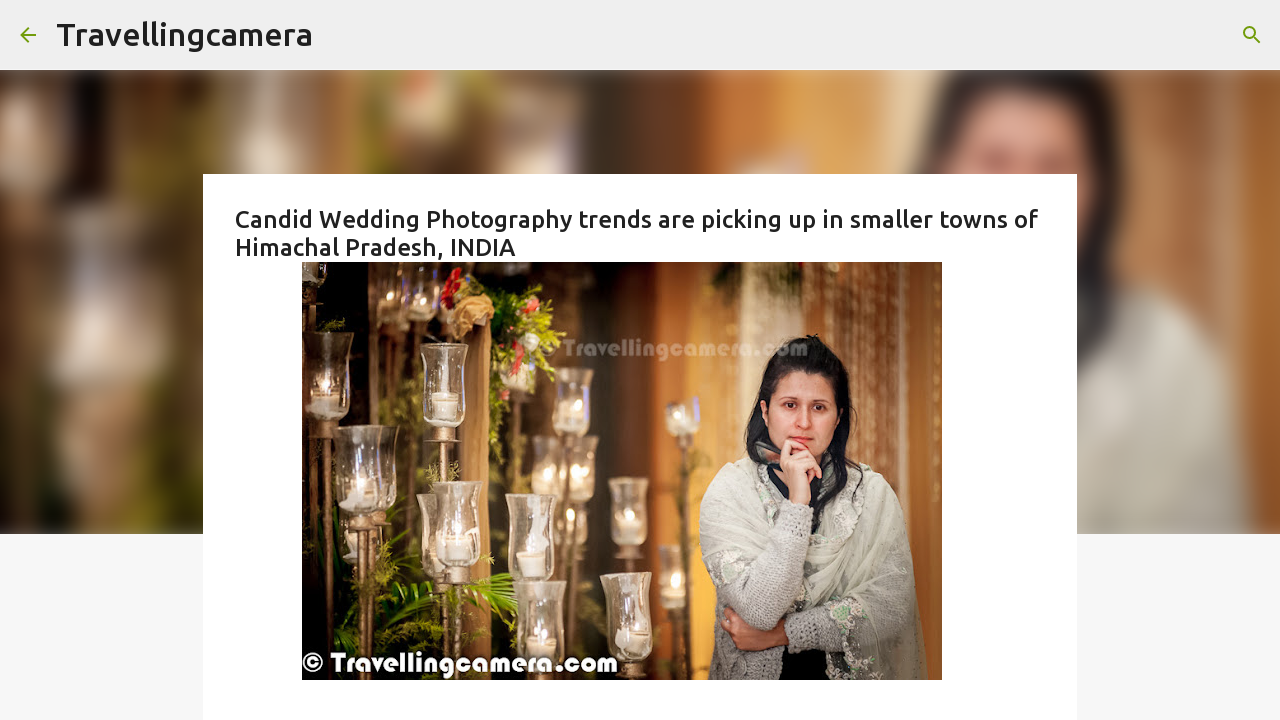

--- FILE ---
content_type: text/html; charset=UTF-8
request_url: https://www.travellingcamera.com/2013/01/candid-weddings-photography-trends-are.html
body_size: 33873
content:
<!DOCTYPE html>
<html dir='ltr' xmlns='http://www.w3.org/1999/xhtml' xmlns:b='http://www.google.com/2005/gml/b' xmlns:data='http://www.google.com/2005/gml/data' xmlns:expr='http://www.google.com/2005/gml/expr'>
<head>
<meta content='width=device-width, initial-scale=1' name='viewport'/>
<title>Candid Wedding Photography trends are picking up in smaller towns of Himachal Pradesh, INDIA</title>
<meta content='text/html; charset=UTF-8' http-equiv='Content-Type'/>
<!-- Chrome, Firefox OS and Opera -->
<meta content='#f7f7f7' name='theme-color'/>
<!-- Windows Phone -->
<meta content='#f7f7f7' name='msapplication-navbutton-color'/>
<meta content='blogger' name='generator'/>
<link href='https://www.travellingcamera.com/favicon.ico' rel='icon' type='image/x-icon'/>
<link href='https://www.travellingcamera.com/2013/01/candid-weddings-photography-trends-are.html' rel='canonical'/>
<link rel="alternate" type="application/atom+xml" title="Travellingcamera - Atom" href="https://www.travellingcamera.com/feeds/posts/default" />
<link rel="alternate" type="application/rss+xml" title="Travellingcamera - RSS" href="https://www.travellingcamera.com/feeds/posts/default?alt=rss" />
<link rel="service.post" type="application/atom+xml" title="Travellingcamera - Atom" href="https://www.blogger.com/feeds/1036234607292296397/posts/default" />

<link rel="alternate" type="application/atom+xml" title="Travellingcamera - Atom" href="https://www.travellingcamera.com/feeds/5284679697765509795/comments/default" />
<!--Can't find substitution for tag [blog.ieCssRetrofitLinks]-->
<link href='https://blogger.googleusercontent.com/img/b/R29vZ2xl/AVvXsEif0un7n-XDuiCOVpxBJFdYf_CKh10sBu2AFMVpiRvr94N4Q6K4p13n3g6A69rWkfbW-wl_W7l2Du1jL9mo8MR_ljATF_1OknlhWvzR_m9EdgO8-VgImuzb1PS81yfg0W50pTuwH8ENuQE/s640/North+Indian+Wedding+in+Raddison+Blu+Noida+-+A+Punjabi+Wedding+-+A+PHOTO+JOURNEY+with+colorful+people+all+around+with+flashy+decorations+%25287+of+13%2529.jpg' rel='image_src'/>
<meta content='https://www.travellingcamera.com/2013/01/candid-weddings-photography-trends-are.html' property='og:url'/>
<meta content='Candid Wedding Photography trends are picking up in smaller towns of Himachal Pradesh, INDIA' property='og:title'/>
<meta content='Travellingcamera is Top Travel, Photography &amp; Lifestyle Blog to share about Photography, Travel, Art, Lifestyle, Cultures, Technology, Gadgets etc' property='og:description'/>
<meta content='https://blogger.googleusercontent.com/img/b/R29vZ2xl/AVvXsEif0un7n-XDuiCOVpxBJFdYf_CKh10sBu2AFMVpiRvr94N4Q6K4p13n3g6A69rWkfbW-wl_W7l2Du1jL9mo8MR_ljATF_1OknlhWvzR_m9EdgO8-VgImuzb1PS81yfg0W50pTuwH8ENuQE/w1200-h630-p-k-no-nu/North+Indian+Wedding+in+Raddison+Blu+Noida+-+A+Punjabi+Wedding+-+A+PHOTO+JOURNEY+with+colorful+people+all+around+with+flashy+decorations+%25287+of+13%2529.jpg' property='og:image'/>
<style type='text/css'>@font-face{font-family:'Lato';font-style:normal;font-weight:400;font-display:swap;src:url(//fonts.gstatic.com/s/lato/v25/S6uyw4BMUTPHjxAwXiWtFCfQ7A.woff2)format('woff2');unicode-range:U+0100-02BA,U+02BD-02C5,U+02C7-02CC,U+02CE-02D7,U+02DD-02FF,U+0304,U+0308,U+0329,U+1D00-1DBF,U+1E00-1E9F,U+1EF2-1EFF,U+2020,U+20A0-20AB,U+20AD-20C0,U+2113,U+2C60-2C7F,U+A720-A7FF;}@font-face{font-family:'Lato';font-style:normal;font-weight:400;font-display:swap;src:url(//fonts.gstatic.com/s/lato/v25/S6uyw4BMUTPHjx4wXiWtFCc.woff2)format('woff2');unicode-range:U+0000-00FF,U+0131,U+0152-0153,U+02BB-02BC,U+02C6,U+02DA,U+02DC,U+0304,U+0308,U+0329,U+2000-206F,U+20AC,U+2122,U+2191,U+2193,U+2212,U+2215,U+FEFF,U+FFFD;}@font-face{font-family:'Lato';font-style:normal;font-weight:700;font-display:swap;src:url(//fonts.gstatic.com/s/lato/v25/S6u9w4BMUTPHh6UVSwaPGQ3q5d0N7w.woff2)format('woff2');unicode-range:U+0100-02BA,U+02BD-02C5,U+02C7-02CC,U+02CE-02D7,U+02DD-02FF,U+0304,U+0308,U+0329,U+1D00-1DBF,U+1E00-1E9F,U+1EF2-1EFF,U+2020,U+20A0-20AB,U+20AD-20C0,U+2113,U+2C60-2C7F,U+A720-A7FF;}@font-face{font-family:'Lato';font-style:normal;font-weight:700;font-display:swap;src:url(//fonts.gstatic.com/s/lato/v25/S6u9w4BMUTPHh6UVSwiPGQ3q5d0.woff2)format('woff2');unicode-range:U+0000-00FF,U+0131,U+0152-0153,U+02BB-02BC,U+02C6,U+02DA,U+02DC,U+0304,U+0308,U+0329,U+2000-206F,U+20AC,U+2122,U+2191,U+2193,U+2212,U+2215,U+FEFF,U+FFFD;}@font-face{font-family:'Lato';font-style:normal;font-weight:900;font-display:swap;src:url(//fonts.gstatic.com/s/lato/v25/S6u9w4BMUTPHh50XSwaPGQ3q5d0N7w.woff2)format('woff2');unicode-range:U+0100-02BA,U+02BD-02C5,U+02C7-02CC,U+02CE-02D7,U+02DD-02FF,U+0304,U+0308,U+0329,U+1D00-1DBF,U+1E00-1E9F,U+1EF2-1EFF,U+2020,U+20A0-20AB,U+20AD-20C0,U+2113,U+2C60-2C7F,U+A720-A7FF;}@font-face{font-family:'Lato';font-style:normal;font-weight:900;font-display:swap;src:url(//fonts.gstatic.com/s/lato/v25/S6u9w4BMUTPHh50XSwiPGQ3q5d0.woff2)format('woff2');unicode-range:U+0000-00FF,U+0131,U+0152-0153,U+02BB-02BC,U+02C6,U+02DA,U+02DC,U+0304,U+0308,U+0329,U+2000-206F,U+20AC,U+2122,U+2191,U+2193,U+2212,U+2215,U+FEFF,U+FFFD;}@font-face{font-family:'Merriweather';font-style:italic;font-weight:300;font-stretch:100%;font-display:swap;src:url(//fonts.gstatic.com/s/merriweather/v33/u-4c0qyriQwlOrhSvowK_l5-eTxCVx0ZbwLvKH2Gk9hLmp0v5yA-xXPqCzLvF-adrHOg7iDTFw.woff2)format('woff2');unicode-range:U+0460-052F,U+1C80-1C8A,U+20B4,U+2DE0-2DFF,U+A640-A69F,U+FE2E-FE2F;}@font-face{font-family:'Merriweather';font-style:italic;font-weight:300;font-stretch:100%;font-display:swap;src:url(//fonts.gstatic.com/s/merriweather/v33/u-4c0qyriQwlOrhSvowK_l5-eTxCVx0ZbwLvKH2Gk9hLmp0v5yA-xXPqCzLvF--drHOg7iDTFw.woff2)format('woff2');unicode-range:U+0301,U+0400-045F,U+0490-0491,U+04B0-04B1,U+2116;}@font-face{font-family:'Merriweather';font-style:italic;font-weight:300;font-stretch:100%;font-display:swap;src:url(//fonts.gstatic.com/s/merriweather/v33/u-4c0qyriQwlOrhSvowK_l5-eTxCVx0ZbwLvKH2Gk9hLmp0v5yA-xXPqCzLvF-SdrHOg7iDTFw.woff2)format('woff2');unicode-range:U+0102-0103,U+0110-0111,U+0128-0129,U+0168-0169,U+01A0-01A1,U+01AF-01B0,U+0300-0301,U+0303-0304,U+0308-0309,U+0323,U+0329,U+1EA0-1EF9,U+20AB;}@font-face{font-family:'Merriweather';font-style:italic;font-weight:300;font-stretch:100%;font-display:swap;src:url(//fonts.gstatic.com/s/merriweather/v33/u-4c0qyriQwlOrhSvowK_l5-eTxCVx0ZbwLvKH2Gk9hLmp0v5yA-xXPqCzLvF-WdrHOg7iDTFw.woff2)format('woff2');unicode-range:U+0100-02BA,U+02BD-02C5,U+02C7-02CC,U+02CE-02D7,U+02DD-02FF,U+0304,U+0308,U+0329,U+1D00-1DBF,U+1E00-1E9F,U+1EF2-1EFF,U+2020,U+20A0-20AB,U+20AD-20C0,U+2113,U+2C60-2C7F,U+A720-A7FF;}@font-face{font-family:'Merriweather';font-style:italic;font-weight:300;font-stretch:100%;font-display:swap;src:url(//fonts.gstatic.com/s/merriweather/v33/u-4c0qyriQwlOrhSvowK_l5-eTxCVx0ZbwLvKH2Gk9hLmp0v5yA-xXPqCzLvF-udrHOg7iA.woff2)format('woff2');unicode-range:U+0000-00FF,U+0131,U+0152-0153,U+02BB-02BC,U+02C6,U+02DA,U+02DC,U+0304,U+0308,U+0329,U+2000-206F,U+20AC,U+2122,U+2191,U+2193,U+2212,U+2215,U+FEFF,U+FFFD;}@font-face{font-family:'Merriweather';font-style:italic;font-weight:400;font-stretch:100%;font-display:swap;src:url(//fonts.gstatic.com/s/merriweather/v33/u-4c0qyriQwlOrhSvowK_l5-eTxCVx0ZbwLvKH2Gk9hLmp0v5yA-xXPqCzLvF-adrHOg7iDTFw.woff2)format('woff2');unicode-range:U+0460-052F,U+1C80-1C8A,U+20B4,U+2DE0-2DFF,U+A640-A69F,U+FE2E-FE2F;}@font-face{font-family:'Merriweather';font-style:italic;font-weight:400;font-stretch:100%;font-display:swap;src:url(//fonts.gstatic.com/s/merriweather/v33/u-4c0qyriQwlOrhSvowK_l5-eTxCVx0ZbwLvKH2Gk9hLmp0v5yA-xXPqCzLvF--drHOg7iDTFw.woff2)format('woff2');unicode-range:U+0301,U+0400-045F,U+0490-0491,U+04B0-04B1,U+2116;}@font-face{font-family:'Merriweather';font-style:italic;font-weight:400;font-stretch:100%;font-display:swap;src:url(//fonts.gstatic.com/s/merriweather/v33/u-4c0qyriQwlOrhSvowK_l5-eTxCVx0ZbwLvKH2Gk9hLmp0v5yA-xXPqCzLvF-SdrHOg7iDTFw.woff2)format('woff2');unicode-range:U+0102-0103,U+0110-0111,U+0128-0129,U+0168-0169,U+01A0-01A1,U+01AF-01B0,U+0300-0301,U+0303-0304,U+0308-0309,U+0323,U+0329,U+1EA0-1EF9,U+20AB;}@font-face{font-family:'Merriweather';font-style:italic;font-weight:400;font-stretch:100%;font-display:swap;src:url(//fonts.gstatic.com/s/merriweather/v33/u-4c0qyriQwlOrhSvowK_l5-eTxCVx0ZbwLvKH2Gk9hLmp0v5yA-xXPqCzLvF-WdrHOg7iDTFw.woff2)format('woff2');unicode-range:U+0100-02BA,U+02BD-02C5,U+02C7-02CC,U+02CE-02D7,U+02DD-02FF,U+0304,U+0308,U+0329,U+1D00-1DBF,U+1E00-1E9F,U+1EF2-1EFF,U+2020,U+20A0-20AB,U+20AD-20C0,U+2113,U+2C60-2C7F,U+A720-A7FF;}@font-face{font-family:'Merriweather';font-style:italic;font-weight:400;font-stretch:100%;font-display:swap;src:url(//fonts.gstatic.com/s/merriweather/v33/u-4c0qyriQwlOrhSvowK_l5-eTxCVx0ZbwLvKH2Gk9hLmp0v5yA-xXPqCzLvF-udrHOg7iA.woff2)format('woff2');unicode-range:U+0000-00FF,U+0131,U+0152-0153,U+02BB-02BC,U+02C6,U+02DA,U+02DC,U+0304,U+0308,U+0329,U+2000-206F,U+20AC,U+2122,U+2191,U+2193,U+2212,U+2215,U+FEFF,U+FFFD;}@font-face{font-family:'Merriweather';font-style:normal;font-weight:400;font-stretch:100%;font-display:swap;src:url(//fonts.gstatic.com/s/merriweather/v33/u-4e0qyriQwlOrhSvowK_l5UcA6zuSYEqOzpPe3HOZJ5eX1WtLaQwmYiSeqnJ-mXq1Gi3iE.woff2)format('woff2');unicode-range:U+0460-052F,U+1C80-1C8A,U+20B4,U+2DE0-2DFF,U+A640-A69F,U+FE2E-FE2F;}@font-face{font-family:'Merriweather';font-style:normal;font-weight:400;font-stretch:100%;font-display:swap;src:url(//fonts.gstatic.com/s/merriweather/v33/u-4e0qyriQwlOrhSvowK_l5UcA6zuSYEqOzpPe3HOZJ5eX1WtLaQwmYiSequJ-mXq1Gi3iE.woff2)format('woff2');unicode-range:U+0301,U+0400-045F,U+0490-0491,U+04B0-04B1,U+2116;}@font-face{font-family:'Merriweather';font-style:normal;font-weight:400;font-stretch:100%;font-display:swap;src:url(//fonts.gstatic.com/s/merriweather/v33/u-4e0qyriQwlOrhSvowK_l5UcA6zuSYEqOzpPe3HOZJ5eX1WtLaQwmYiSeqlJ-mXq1Gi3iE.woff2)format('woff2');unicode-range:U+0102-0103,U+0110-0111,U+0128-0129,U+0168-0169,U+01A0-01A1,U+01AF-01B0,U+0300-0301,U+0303-0304,U+0308-0309,U+0323,U+0329,U+1EA0-1EF9,U+20AB;}@font-face{font-family:'Merriweather';font-style:normal;font-weight:400;font-stretch:100%;font-display:swap;src:url(//fonts.gstatic.com/s/merriweather/v33/u-4e0qyriQwlOrhSvowK_l5UcA6zuSYEqOzpPe3HOZJ5eX1WtLaQwmYiSeqkJ-mXq1Gi3iE.woff2)format('woff2');unicode-range:U+0100-02BA,U+02BD-02C5,U+02C7-02CC,U+02CE-02D7,U+02DD-02FF,U+0304,U+0308,U+0329,U+1D00-1DBF,U+1E00-1E9F,U+1EF2-1EFF,U+2020,U+20A0-20AB,U+20AD-20C0,U+2113,U+2C60-2C7F,U+A720-A7FF;}@font-face{font-family:'Merriweather';font-style:normal;font-weight:400;font-stretch:100%;font-display:swap;src:url(//fonts.gstatic.com/s/merriweather/v33/u-4e0qyriQwlOrhSvowK_l5UcA6zuSYEqOzpPe3HOZJ5eX1WtLaQwmYiSeqqJ-mXq1Gi.woff2)format('woff2');unicode-range:U+0000-00FF,U+0131,U+0152-0153,U+02BB-02BC,U+02C6,U+02DA,U+02DC,U+0304,U+0308,U+0329,U+2000-206F,U+20AC,U+2122,U+2191,U+2193,U+2212,U+2215,U+FEFF,U+FFFD;}@font-face{font-family:'Merriweather';font-style:normal;font-weight:700;font-stretch:100%;font-display:swap;src:url(//fonts.gstatic.com/s/merriweather/v33/u-4e0qyriQwlOrhSvowK_l5UcA6zuSYEqOzpPe3HOZJ5eX1WtLaQwmYiSeqnJ-mXq1Gi3iE.woff2)format('woff2');unicode-range:U+0460-052F,U+1C80-1C8A,U+20B4,U+2DE0-2DFF,U+A640-A69F,U+FE2E-FE2F;}@font-face{font-family:'Merriweather';font-style:normal;font-weight:700;font-stretch:100%;font-display:swap;src:url(//fonts.gstatic.com/s/merriweather/v33/u-4e0qyriQwlOrhSvowK_l5UcA6zuSYEqOzpPe3HOZJ5eX1WtLaQwmYiSequJ-mXq1Gi3iE.woff2)format('woff2');unicode-range:U+0301,U+0400-045F,U+0490-0491,U+04B0-04B1,U+2116;}@font-face{font-family:'Merriweather';font-style:normal;font-weight:700;font-stretch:100%;font-display:swap;src:url(//fonts.gstatic.com/s/merriweather/v33/u-4e0qyriQwlOrhSvowK_l5UcA6zuSYEqOzpPe3HOZJ5eX1WtLaQwmYiSeqlJ-mXq1Gi3iE.woff2)format('woff2');unicode-range:U+0102-0103,U+0110-0111,U+0128-0129,U+0168-0169,U+01A0-01A1,U+01AF-01B0,U+0300-0301,U+0303-0304,U+0308-0309,U+0323,U+0329,U+1EA0-1EF9,U+20AB;}@font-face{font-family:'Merriweather';font-style:normal;font-weight:700;font-stretch:100%;font-display:swap;src:url(//fonts.gstatic.com/s/merriweather/v33/u-4e0qyriQwlOrhSvowK_l5UcA6zuSYEqOzpPe3HOZJ5eX1WtLaQwmYiSeqkJ-mXq1Gi3iE.woff2)format('woff2');unicode-range:U+0100-02BA,U+02BD-02C5,U+02C7-02CC,U+02CE-02D7,U+02DD-02FF,U+0304,U+0308,U+0329,U+1D00-1DBF,U+1E00-1E9F,U+1EF2-1EFF,U+2020,U+20A0-20AB,U+20AD-20C0,U+2113,U+2C60-2C7F,U+A720-A7FF;}@font-face{font-family:'Merriweather';font-style:normal;font-weight:700;font-stretch:100%;font-display:swap;src:url(//fonts.gstatic.com/s/merriweather/v33/u-4e0qyriQwlOrhSvowK_l5UcA6zuSYEqOzpPe3HOZJ5eX1WtLaQwmYiSeqqJ-mXq1Gi.woff2)format('woff2');unicode-range:U+0000-00FF,U+0131,U+0152-0153,U+02BB-02BC,U+02C6,U+02DA,U+02DC,U+0304,U+0308,U+0329,U+2000-206F,U+20AC,U+2122,U+2191,U+2193,U+2212,U+2215,U+FEFF,U+FFFD;}@font-face{font-family:'Merriweather';font-style:normal;font-weight:900;font-stretch:100%;font-display:swap;src:url(//fonts.gstatic.com/s/merriweather/v33/u-4e0qyriQwlOrhSvowK_l5UcA6zuSYEqOzpPe3HOZJ5eX1WtLaQwmYiSeqnJ-mXq1Gi3iE.woff2)format('woff2');unicode-range:U+0460-052F,U+1C80-1C8A,U+20B4,U+2DE0-2DFF,U+A640-A69F,U+FE2E-FE2F;}@font-face{font-family:'Merriweather';font-style:normal;font-weight:900;font-stretch:100%;font-display:swap;src:url(//fonts.gstatic.com/s/merriweather/v33/u-4e0qyriQwlOrhSvowK_l5UcA6zuSYEqOzpPe3HOZJ5eX1WtLaQwmYiSequJ-mXq1Gi3iE.woff2)format('woff2');unicode-range:U+0301,U+0400-045F,U+0490-0491,U+04B0-04B1,U+2116;}@font-face{font-family:'Merriweather';font-style:normal;font-weight:900;font-stretch:100%;font-display:swap;src:url(//fonts.gstatic.com/s/merriweather/v33/u-4e0qyriQwlOrhSvowK_l5UcA6zuSYEqOzpPe3HOZJ5eX1WtLaQwmYiSeqlJ-mXq1Gi3iE.woff2)format('woff2');unicode-range:U+0102-0103,U+0110-0111,U+0128-0129,U+0168-0169,U+01A0-01A1,U+01AF-01B0,U+0300-0301,U+0303-0304,U+0308-0309,U+0323,U+0329,U+1EA0-1EF9,U+20AB;}@font-face{font-family:'Merriweather';font-style:normal;font-weight:900;font-stretch:100%;font-display:swap;src:url(//fonts.gstatic.com/s/merriweather/v33/u-4e0qyriQwlOrhSvowK_l5UcA6zuSYEqOzpPe3HOZJ5eX1WtLaQwmYiSeqkJ-mXq1Gi3iE.woff2)format('woff2');unicode-range:U+0100-02BA,U+02BD-02C5,U+02C7-02CC,U+02CE-02D7,U+02DD-02FF,U+0304,U+0308,U+0329,U+1D00-1DBF,U+1E00-1E9F,U+1EF2-1EFF,U+2020,U+20A0-20AB,U+20AD-20C0,U+2113,U+2C60-2C7F,U+A720-A7FF;}@font-face{font-family:'Merriweather';font-style:normal;font-weight:900;font-stretch:100%;font-display:swap;src:url(//fonts.gstatic.com/s/merriweather/v33/u-4e0qyriQwlOrhSvowK_l5UcA6zuSYEqOzpPe3HOZJ5eX1WtLaQwmYiSeqqJ-mXq1Gi.woff2)format('woff2');unicode-range:U+0000-00FF,U+0131,U+0152-0153,U+02BB-02BC,U+02C6,U+02DA,U+02DC,U+0304,U+0308,U+0329,U+2000-206F,U+20AC,U+2122,U+2191,U+2193,U+2212,U+2215,U+FEFF,U+FFFD;}@font-face{font-family:'Ubuntu';font-style:normal;font-weight:400;font-display:swap;src:url(//fonts.gstatic.com/s/ubuntu/v21/4iCs6KVjbNBYlgoKcg72nU6AF7xm.woff2)format('woff2');unicode-range:U+0460-052F,U+1C80-1C8A,U+20B4,U+2DE0-2DFF,U+A640-A69F,U+FE2E-FE2F;}@font-face{font-family:'Ubuntu';font-style:normal;font-weight:400;font-display:swap;src:url(//fonts.gstatic.com/s/ubuntu/v21/4iCs6KVjbNBYlgoKew72nU6AF7xm.woff2)format('woff2');unicode-range:U+0301,U+0400-045F,U+0490-0491,U+04B0-04B1,U+2116;}@font-face{font-family:'Ubuntu';font-style:normal;font-weight:400;font-display:swap;src:url(//fonts.gstatic.com/s/ubuntu/v21/4iCs6KVjbNBYlgoKcw72nU6AF7xm.woff2)format('woff2');unicode-range:U+1F00-1FFF;}@font-face{font-family:'Ubuntu';font-style:normal;font-weight:400;font-display:swap;src:url(//fonts.gstatic.com/s/ubuntu/v21/4iCs6KVjbNBYlgoKfA72nU6AF7xm.woff2)format('woff2');unicode-range:U+0370-0377,U+037A-037F,U+0384-038A,U+038C,U+038E-03A1,U+03A3-03FF;}@font-face{font-family:'Ubuntu';font-style:normal;font-weight:400;font-display:swap;src:url(//fonts.gstatic.com/s/ubuntu/v21/4iCs6KVjbNBYlgoKcQ72nU6AF7xm.woff2)format('woff2');unicode-range:U+0100-02BA,U+02BD-02C5,U+02C7-02CC,U+02CE-02D7,U+02DD-02FF,U+0304,U+0308,U+0329,U+1D00-1DBF,U+1E00-1E9F,U+1EF2-1EFF,U+2020,U+20A0-20AB,U+20AD-20C0,U+2113,U+2C60-2C7F,U+A720-A7FF;}@font-face{font-family:'Ubuntu';font-style:normal;font-weight:400;font-display:swap;src:url(//fonts.gstatic.com/s/ubuntu/v21/4iCs6KVjbNBYlgoKfw72nU6AFw.woff2)format('woff2');unicode-range:U+0000-00FF,U+0131,U+0152-0153,U+02BB-02BC,U+02C6,U+02DA,U+02DC,U+0304,U+0308,U+0329,U+2000-206F,U+20AC,U+2122,U+2191,U+2193,U+2212,U+2215,U+FEFF,U+FFFD;}@font-face{font-family:'Ubuntu';font-style:normal;font-weight:500;font-display:swap;src:url(//fonts.gstatic.com/s/ubuntu/v21/4iCv6KVjbNBYlgoCjC3jvWyNPYZvg7UI.woff2)format('woff2');unicode-range:U+0460-052F,U+1C80-1C8A,U+20B4,U+2DE0-2DFF,U+A640-A69F,U+FE2E-FE2F;}@font-face{font-family:'Ubuntu';font-style:normal;font-weight:500;font-display:swap;src:url(//fonts.gstatic.com/s/ubuntu/v21/4iCv6KVjbNBYlgoCjC3jtGyNPYZvg7UI.woff2)format('woff2');unicode-range:U+0301,U+0400-045F,U+0490-0491,U+04B0-04B1,U+2116;}@font-face{font-family:'Ubuntu';font-style:normal;font-weight:500;font-display:swap;src:url(//fonts.gstatic.com/s/ubuntu/v21/4iCv6KVjbNBYlgoCjC3jvGyNPYZvg7UI.woff2)format('woff2');unicode-range:U+1F00-1FFF;}@font-face{font-family:'Ubuntu';font-style:normal;font-weight:500;font-display:swap;src:url(//fonts.gstatic.com/s/ubuntu/v21/4iCv6KVjbNBYlgoCjC3js2yNPYZvg7UI.woff2)format('woff2');unicode-range:U+0370-0377,U+037A-037F,U+0384-038A,U+038C,U+038E-03A1,U+03A3-03FF;}@font-face{font-family:'Ubuntu';font-style:normal;font-weight:500;font-display:swap;src:url(//fonts.gstatic.com/s/ubuntu/v21/4iCv6KVjbNBYlgoCjC3jvmyNPYZvg7UI.woff2)format('woff2');unicode-range:U+0100-02BA,U+02BD-02C5,U+02C7-02CC,U+02CE-02D7,U+02DD-02FF,U+0304,U+0308,U+0329,U+1D00-1DBF,U+1E00-1E9F,U+1EF2-1EFF,U+2020,U+20A0-20AB,U+20AD-20C0,U+2113,U+2C60-2C7F,U+A720-A7FF;}@font-face{font-family:'Ubuntu';font-style:normal;font-weight:500;font-display:swap;src:url(//fonts.gstatic.com/s/ubuntu/v21/4iCv6KVjbNBYlgoCjC3jsGyNPYZvgw.woff2)format('woff2');unicode-range:U+0000-00FF,U+0131,U+0152-0153,U+02BB-02BC,U+02C6,U+02DA,U+02DC,U+0304,U+0308,U+0329,U+2000-206F,U+20AC,U+2122,U+2191,U+2193,U+2212,U+2215,U+FEFF,U+FFFD;}@font-face{font-family:'Ubuntu';font-style:normal;font-weight:700;font-display:swap;src:url(//fonts.gstatic.com/s/ubuntu/v21/4iCv6KVjbNBYlgoCxCvjvWyNPYZvg7UI.woff2)format('woff2');unicode-range:U+0460-052F,U+1C80-1C8A,U+20B4,U+2DE0-2DFF,U+A640-A69F,U+FE2E-FE2F;}@font-face{font-family:'Ubuntu';font-style:normal;font-weight:700;font-display:swap;src:url(//fonts.gstatic.com/s/ubuntu/v21/4iCv6KVjbNBYlgoCxCvjtGyNPYZvg7UI.woff2)format('woff2');unicode-range:U+0301,U+0400-045F,U+0490-0491,U+04B0-04B1,U+2116;}@font-face{font-family:'Ubuntu';font-style:normal;font-weight:700;font-display:swap;src:url(//fonts.gstatic.com/s/ubuntu/v21/4iCv6KVjbNBYlgoCxCvjvGyNPYZvg7UI.woff2)format('woff2');unicode-range:U+1F00-1FFF;}@font-face{font-family:'Ubuntu';font-style:normal;font-weight:700;font-display:swap;src:url(//fonts.gstatic.com/s/ubuntu/v21/4iCv6KVjbNBYlgoCxCvjs2yNPYZvg7UI.woff2)format('woff2');unicode-range:U+0370-0377,U+037A-037F,U+0384-038A,U+038C,U+038E-03A1,U+03A3-03FF;}@font-face{font-family:'Ubuntu';font-style:normal;font-weight:700;font-display:swap;src:url(//fonts.gstatic.com/s/ubuntu/v21/4iCv6KVjbNBYlgoCxCvjvmyNPYZvg7UI.woff2)format('woff2');unicode-range:U+0100-02BA,U+02BD-02C5,U+02C7-02CC,U+02CE-02D7,U+02DD-02FF,U+0304,U+0308,U+0329,U+1D00-1DBF,U+1E00-1E9F,U+1EF2-1EFF,U+2020,U+20A0-20AB,U+20AD-20C0,U+2113,U+2C60-2C7F,U+A720-A7FF;}@font-face{font-family:'Ubuntu';font-style:normal;font-weight:700;font-display:swap;src:url(//fonts.gstatic.com/s/ubuntu/v21/4iCv6KVjbNBYlgoCxCvjsGyNPYZvgw.woff2)format('woff2');unicode-range:U+0000-00FF,U+0131,U+0152-0153,U+02BB-02BC,U+02C6,U+02DA,U+02DC,U+0304,U+0308,U+0329,U+2000-206F,U+20AC,U+2122,U+2191,U+2193,U+2212,U+2215,U+FEFF,U+FFFD;}</style>
<style id='page-skin-1' type='text/css'><!--
/*! normalize.css v3.0.1 | MIT License | git.io/normalize */html{font-family:sans-serif;-ms-text-size-adjust:100%;-webkit-text-size-adjust:100%}body{margin:0}article,aside,details,figcaption,figure,footer,header,hgroup,main,nav,section,summary{display:block}audio,canvas,progress,video{display:inline-block;vertical-align:baseline}audio:not([controls]){display:none;height:0}[hidden],template{display:none}a{background:transparent}a:active,a:hover{outline:0}abbr[title]{border-bottom:1px dotted}b,strong{font-weight:bold}dfn{font-style:italic}h1{font-size:2em;margin:.67em 0}mark{background:#ff0;color:#000}small{font-size:80%}sub,sup{font-size:75%;line-height:0;position:relative;vertical-align:baseline}sup{top:-0.5em}sub{bottom:-0.25em}img{border:0}svg:not(:root){overflow:hidden}figure{margin:1em 40px}hr{-moz-box-sizing:content-box;box-sizing:content-box;height:0}pre{overflow:auto}code,kbd,pre,samp{font-family:monospace,monospace;font-size:1em}button,input,optgroup,select,textarea{color:inherit;font:inherit;margin:0}button{overflow:visible}button,select{text-transform:none}button,html input[type="button"],input[type="reset"],input[type="submit"]{-webkit-appearance:button;cursor:pointer}button[disabled],html input[disabled]{cursor:default}button::-moz-focus-inner,input::-moz-focus-inner{border:0;padding:0}input{line-height:normal}input[type="checkbox"],input[type="radio"]{box-sizing:border-box;padding:0}input[type="number"]::-webkit-inner-spin-button,input[type="number"]::-webkit-outer-spin-button{height:auto}input[type="search"]{-webkit-appearance:textfield;-moz-box-sizing:content-box;-webkit-box-sizing:content-box;box-sizing:content-box}input[type="search"]::-webkit-search-cancel-button,input[type="search"]::-webkit-search-decoration{-webkit-appearance:none}fieldset{border:1px solid #c0c0c0;margin:0 2px;padding:.35em .625em .75em}legend{border:0;padding:0}textarea{overflow:auto}optgroup{font-weight:bold}table{border-collapse:collapse;border-spacing:0}td,th{padding:0}
/*!************************************************
* Blogger Template Style
* Name: Emporio
**************************************************/
body {
overflow-wrap: break-word;
word-break: break-word;
word-wrap: break-word;
}
.hidden {
display: none;
}
.invisible {
visibility: hidden;
}
.container::after,
.float-container::after {
clear: both;
content: '';
display: table;
}
.clearboth {
clear: both;
}
.dim-overlay {
background-color: rgba(0, 0, 0, 0.54);
height: 100vh;
left: 0;
position: fixed;
top: 0;
width: 100%;
}
#sharing-dim-overlay {
background-color: transparent;
}
.loading-spinner-large {
-webkit-animation: mspin-rotate 1568.63ms infinite linear;
animation: mspin-rotate 1568.63ms infinite linear;
height: 48px;
overflow: hidden;
position: absolute;
width: 48px;
z-index: 200;
}
.loading-spinner-large > div {
-webkit-animation: mspin-revrot 5332ms infinite steps(4);
animation: mspin-revrot 5332ms infinite steps(4);
}
.loading-spinner-large > div > div {
-webkit-animation: mspin-singlecolor-large-film 1333ms infinite steps(81);
animation: mspin-singlecolor-large-film 1333ms infinite steps(81);
background-size: 100%;
height: 48px;
width: 3888px;
}
.mspin-black-large > div > div,
.mspin-grey_54-large > div > div {
background-image: url(https://www.blogblog.com/indie/mspin_black_large.svg);
}
.mspin-white-large > div > div {
background-image: url(https://www.blogblog.com/indie/mspin_white_large.svg);
}
.mspin-grey_54-large {
opacity: .54;
}
@-webkit-keyframes mspin-singlecolor-large-film {
from {
-webkit-transform: translateX(0);
transform: translateX(0);
}
to {
-webkit-transform: translateX(-3888px);
transform: translateX(-3888px);
}
}
@keyframes mspin-singlecolor-large-film {
from {
-webkit-transform: translateX(0);
transform: translateX(0);
}
to {
-webkit-transform: translateX(-3888px);
transform: translateX(-3888px);
}
}
@-webkit-keyframes mspin-rotate {
from {
-webkit-transform: rotate(0deg);
transform: rotate(0deg);
}
to {
-webkit-transform: rotate(360deg);
transform: rotate(360deg);
}
}
@keyframes mspin-rotate {
from {
-webkit-transform: rotate(0deg);
transform: rotate(0deg);
}
to {
-webkit-transform: rotate(360deg);
transform: rotate(360deg);
}
}
@-webkit-keyframes mspin-revrot {
from {
-webkit-transform: rotate(0deg);
transform: rotate(0deg);
}
to {
-webkit-transform: rotate(-360deg);
transform: rotate(-360deg);
}
}
@keyframes mspin-revrot {
from {
-webkit-transform: rotate(0deg);
transform: rotate(0deg);
}
to {
-webkit-transform: rotate(-360deg);
transform: rotate(-360deg);
}
}
input::-ms-clear {
display: none;
}
.blogger-logo,
.svg-icon-24.blogger-logo {
fill: #ff9800;
opacity: 1.0;
}
.skip-navigation {
background-color: #fff;
box-sizing: border-box;
color: #000;
display: block;
height: 0;
left: 0;
line-height: 50px;
overflow: hidden;
padding-top: 0;
position: fixed;
text-align: center;
top: 0;
-webkit-transition: box-shadow 0.3s, height 0.3s, padding-top 0.3s;
transition: box-shadow 0.3s, height 0.3s, padding-top 0.3s;
width: 100%;
z-index: 900;
}
.skip-navigation:focus {
box-shadow: 0 4px 5px 0 rgba(0, 0, 0, 0.14), 0 1px 10px 0 rgba(0, 0, 0, 0.12), 0 2px 4px -1px rgba(0, 0, 0, 0.2);
height: 50px;
}
#main {
outline: none;
}
.main-heading {
position: absolute;
clip: rect(1px, 1px, 1px, 1px);
padding: 0;
border: 0;
height: 1px;
width: 1px;
overflow: hidden;
}
.widget.Attribution {
margin-top: 1em;
text-align: center;
}
.widget.Attribution .blogger img,
.widget.Attribution .blogger svg {
vertical-align: bottom;
}
.widget.Attribution .blogger img {
margin-right: 0.5em;
}
.widget.Attribution div {
line-height: 24px;
margin-top: 0.5em;
}
.widget.Attribution .image-attribution,
.widget.Attribution .copyright {
font-size: 0.7em;
margin-top: 1.5em;
}
.item-control {
display: none;
}
.BLOG_mobile_video_class {
display: none;
}
.bg-photo {
background-attachment: scroll !important;
}
body .CSS_LIGHTBOX {
z-index: 900;
}
.extendable .show-more,
.extendable .show-less {
border-color: #729c0b;
color: #729c0b;
margin-top: 8px;
}
.extendable .show-more.hidden,
.extendable .show-less.hidden {
display: none;
}
.inline-ad {
display: none;
max-width: 100%;
overflow: hidden;
}
.adsbygoogle {
display: block;
}
#cookieChoiceInfo {
bottom: 0;
top: auto;
}
iframe.b-hbp-video {
border: 0;
}
.post-body img {
max-width: 100%;
}
.post-body iframe {
max-width: 100%;
}
.post-body a[imageanchor="1"] {
display: inline-block;
}
.byline {
margin-right: 1em;
}
.byline:last-child {
margin-right: 0;
}
.paging-control-container {
margin-bottom: 16px;
}
.paging-control-container .paging-control {
display: inline-block;
}
.paging-control-container .paging-control,
.paging-control-container .comment-range-text::after {
color: #729c0b;
}
.paging-control-container .paging-control,
.paging-control-container .comment-range-text {
margin-right: 8px;
}
.paging-control-container .paging-control::after,
.paging-control-container .comment-range-text::after {
content: '\00B7';
cursor: default;
padding-left: 8px;
pointer-events: none;
}
.paging-control-container .paging-control:last-child::after,
.paging-control-container .comment-range-text:last-child::after {
content: none;
}
.byline.reactions iframe {
height: 20px;
}
.b-notification {
color: #000;
background-color: #fff;
border-bottom: solid 1px #000;
box-sizing: border-box;
padding: 16px 32px;
text-align: center;
}
.b-notification.visible {
-webkit-transition: margin-top 0.3s cubic-bezier(0.4, 0, 0.2, 1);
transition: margin-top 0.3s cubic-bezier(0.4, 0, 0.2, 1);
}
.b-notification.invisible {
position: absolute;
}
.b-notification-close {
position: absolute;
right: 8px;
top: 8px;
}
.no-posts-message {
line-height: 40px;
text-align: center;
}
@media screen and (max-width: 745px) {
body.item-view .post-body a[imageanchor="1"][style*="float: left;"],
body.item-view .post-body a[imageanchor="1"][style*="float: right;"] {
float: none !important;
clear: none !important;
}
body.item-view .post-body a[imageanchor="1"] img {
display: block;
height: auto;
margin: 0 auto;
}
body.item-view .post-body > .separator:first-child > a[imageanchor="1"]:first-child {
margin-top: 20px;
}
.post-body a[imageanchor] {
display: block;
}
body.item-view .post-body a[imageanchor="1"] {
margin-left: 0 !important;
margin-right: 0 !important;
}
body.item-view .post-body a[imageanchor="1"] + a[imageanchor="1"] {
margin-top: 16px;
}
}
#comments {
border-top: 1px dashed rgba(0, 0, 0, 0.54);
margin-top: 20px;
padding: 20px;
}
#comments .comment-thread ol {
margin: 0;
padding-left: 0;
}
#comments .comment-thread ol {
padding-left: 0;
}
#comments .comment-thread .comment-replies,
#comments .comment .comment-replybox-single {
margin-left: 60px;
}
#comments .comment-thread .thread-count {
display: none;
}
#comments .comment {
list-style-type: none;
padding: 0 0 30px 0;
position: relative;
}
#comments .comment .comment {
padding-bottom: 8px;
}
.comment .avatar-image-container {
position: absolute;
}
.comment .avatar-image-container img {
border-radius: 50%;
}
.avatar-image-container svg,
.comment .avatar-image-container .avatar-icon {
border-radius: 50%;
border: solid 1px #729c0b;
box-sizing: border-box;
fill: #729c0b;
height: 35px;
margin: 0;
padding: 7px;
width: 35px;
}
.comment .comment-block {
margin-top: 10px;
padding-bottom: 0;
}
.comment .comment-block {
margin-left: 60px;
}
#comments .comment-author-header-wrapper {
margin-left: 40px;
}
#comments .comment .thread-expanded .comment-block {
padding-bottom: 20px;
}
#comments .comment .comment-header .user,
#comments .comment .comment-header .user a {
color: #212121;
font-style: normal;
font-weight: bold;
}
#comments .comment .comment-actions {
background: transparent;
border: 0;
box-shadow: none;
color: #729c0b;
cursor: pointer;
font-size: 14px;
font-weight: bold;
outline: none;
text-decoration: none;
text-transform: uppercase;
width: auto;
bottom: 0;
margin-bottom: 15px;
position: absolute;
}
#comments .comment .comment-actions > * {
margin-right: 8px;
}
#comments .comment .comment-header .datetime {
bottom: 0;
color: rgba(33,33,33,0.54);
display: inline-block;
font-size: 13px;
font-style: italic;
}
#comments .comment .comment-header .datetime {
margin-left: 8px;
}
#comments .comment .comment-header .datetime a,
#comments .comment .comment-footer .comment-timestamp a {
color: rgba(33,33,33,0.54);
}
.comment .comment-body,
#comments .comment .comment-content {
margin-top: 12px;
word-break: break-word;
}
.comment-body {
margin-bottom: 12px;
}
#comments.embed[data-num-comments="0"] {
border: none;
margin-top: 0;
padding-top: 0;
}
#comments.embed[data-num-comments="0"] #comment-post-message,
#comments.embed[data-num-comments="0"] div.comment-form > p,
#comments.embed[data-num-comments="0"] p.comment-footer {
display: none;
}
#comment-editor-src {
display: none;
}
.comments .comments-content .loadmore.loaded {
max-height: 0;
opacity: 0;
overflow: hidden;
}
.extendable .remaining-items {
height: 0;
overflow: hidden;
-webkit-transition: height 0.3s cubic-bezier(0.4, 0, 0.2, 1);
transition: height 0.3s cubic-bezier(0.4, 0, 0.2, 1);
}
.extendable .remaining-items.expanded {
height: auto;
}
.svg-icon-24,
.svg-icon-24-button {
cursor: pointer;
height: 24px;
width: 24px;
min-width: 24px;
}
.touch-icon {
margin: -12px;
padding: 12px;
}
.touch-icon:focus, .touch-icon:active {
background-color: rgba(153, 153, 153, 0.4);
border-radius: 50%;
}
svg:not(:root).touch-icon {
overflow: visible;
}
html[dir=rtl] .rtl-reversible-icon {
-webkit-transform: scaleX(-1);
-ms-transform: scaleX(-1);
transform: scaleX(-1);
}
.touch-icon-button,
.svg-icon-24-button {
background: transparent;
border: 0;
margin: 0;
outline: none;
padding: 0;
}
.touch-icon-button .touch-icon:focus,
.touch-icon-button .touch-icon:active {
background-color: transparent;
}
.touch-icon-button:focus .touch-icon,
.touch-icon-button:active .touch-icon {
background-color: rgba(153, 153, 153, 0.4);
border-radius: 50%;
}
.Profile .default-avatar-wrapper .avatar-icon {
border-radius: 50%;
border: solid 1px #729c0b;
box-sizing: border-box;
fill: #729c0b;
margin: 0;
}
.Profile .individual .default-avatar-wrapper .avatar-icon {
padding: 25px;
}
.Profile .individual .profile-img,
.Profile .individual .avatar-icon {
height: 90px;
width: 90px;
}
.Profile .team .default-avatar-wrapper .avatar-icon {
padding: 8px;
}
.Profile .team .profile-img,
.Profile .team .avatar-icon,
.Profile .team .default-avatar-wrapper {
height: 40px;
width: 40px;
}
.snippet-container {
margin: 0;
position: relative;
overflow: hidden;
}
.snippet-fade {
bottom: 0;
box-sizing: border-box;
position: absolute;
width: 96px;
}
.snippet-fade {
right: 0;
}
.snippet-fade:after {
content: '\2026';
}
.snippet-fade:after {
float: right;
}
.centered-top-container.sticky {
left: 0;
position: fixed;
right: 0;
top: 0;
width: auto;
z-index: 8;
-webkit-transition-property: opacity, -webkit-transform;
transition-property: opacity, -webkit-transform;
transition-property: transform, opacity;
transition-property: transform, opacity, -webkit-transform;
-webkit-transition-duration: 0.2s;
transition-duration: 0.2s;
-webkit-transition-timing-function: cubic-bezier(0.4, 0, 0.2, 1);
transition-timing-function: cubic-bezier(0.4, 0, 0.2, 1);
}
.centered-top-placeholder {
display: none;
}
.collapsed-header .centered-top-placeholder {
display: block;
}
.centered-top-container .Header .replaced h1,
.centered-top-placeholder .Header .replaced h1 {
display: none;
}
.centered-top-container.sticky .Header .replaced h1 {
display: block;
}
.centered-top-container.sticky .Header .header-widget {
background: none;
}
.centered-top-container.sticky .Header .header-image-wrapper {
display: none;
}
.centered-top-container img,
.centered-top-placeholder img {
max-width: 100%;
}
.collapsible {
-webkit-transition: height 0.3s cubic-bezier(0.4, 0, 0.2, 1);
transition: height 0.3s cubic-bezier(0.4, 0, 0.2, 1);
}
.collapsible,
.collapsible > summary {
display: block;
overflow: hidden;
}
.collapsible > :not(summary) {
display: none;
}
.collapsible[open] > :not(summary) {
display: block;
}
.collapsible:focus,
.collapsible > summary:focus {
outline: none;
}
.collapsible > summary {
cursor: pointer;
display: block;
padding: 0;
}
.collapsible:focus > summary,
.collapsible > summary:focus {
background-color: transparent;
}
.collapsible > summary::-webkit-details-marker {
display: none;
}
.collapsible-title {
-webkit-box-align: center;
-webkit-align-items: center;
-ms-flex-align: center;
align-items: center;
display: -webkit-box;
display: -webkit-flex;
display: -ms-flexbox;
display: flex;
}
.collapsible-title .title {
-webkit-box-flex: 1;
-webkit-flex: 1 1 auto;
-ms-flex: 1 1 auto;
flex: 1 1 auto;
-webkit-box-ordinal-group: 1;
-webkit-order: 0;
-ms-flex-order: 0;
order: 0;
overflow: hidden;
text-overflow: ellipsis;
white-space: nowrap;
}
.collapsible-title .chevron-down,
.collapsible[open] .collapsible-title .chevron-up {
display: block;
}
.collapsible-title .chevron-up,
.collapsible[open] .collapsible-title .chevron-down {
display: none;
}
.flat-button {
cursor: pointer;
display: inline-block;
font-weight: bold;
text-transform: uppercase;
border-radius: 2px;
padding: 8px;
margin: -8px;
}
.flat-icon-button {
background: transparent;
border: 0;
margin: 0;
outline: none;
padding: 0;
margin: -12px;
padding: 12px;
cursor: pointer;
box-sizing: content-box;
display: inline-block;
line-height: 0;
}
.flat-icon-button,
.flat-icon-button .splash-wrapper {
border-radius: 50%;
}
.flat-icon-button .splash.animate {
-webkit-animation-duration: 0.3s;
animation-duration: 0.3s;
}
body#layout .bg-photo-overlay,
body#layout .bg-photo {
display: none;
}
body#layout .page_body {
padding: 0;
position: relative;
top: 0;
}
body#layout .page {
display: inline-block;
left: inherit;
position: relative;
vertical-align: top;
width: 540px;
}
body#layout .centered {
max-width: 954px;
}
body#layout .navigation {
display: none;
}
body#layout .sidebar-container {
display: inline-block;
width: 40%;
}
body#layout .hamburger-menu,
body#layout .search {
display: none;
}
.overflowable-container {
max-height: 44px;
overflow: hidden;
position: relative;
}
.overflow-button {
cursor: pointer;
}
#overflowable-dim-overlay {
background: transparent;
}
.overflow-popup {
box-shadow: 0 2px 2px 0 rgba(0, 0, 0, 0.14), 0 3px 1px -2px rgba(0, 0, 0, 0.2), 0 1px 5px 0 rgba(0, 0, 0, 0.12);
background-color: #ffffff;
left: 0;
max-width: calc(100% - 32px);
position: absolute;
top: 0;
visibility: hidden;
z-index: 101;
}
.overflow-popup ul {
list-style: none;
}
.overflow-popup li,
.overflow-popup .tabs li {
display: block;
height: auto;
}
.overflow-popup .tabs li {
padding-left: 0;
padding-right: 0;
}
.overflow-button.hidden,
.overflow-popup li.hidden,
.overflow-popup .tabs li.hidden {
display: none;
}
.widget.Sharing .sharing-button {
display: none;
}
.widget.Sharing .sharing-buttons li {
padding: 0;
}
.widget.Sharing .sharing-buttons li span {
display: none;
}
.post-share-buttons {
position: relative;
}
.share-buttons .svg-icon-24,
.centered-bottom .share-buttons .svg-icon-24 {
fill: #729c0b;
}
.sharing-open.touch-icon-button:focus .touch-icon,
.sharing-open.touch-icon-button:active .touch-icon {
background-color: transparent;
}
.share-buttons {
background-color: #ffffff;
border-radius: 2px;
box-shadow: 0 2px 2px 0 rgba(0, 0, 0, 0.14), 0 3px 1px -2px rgba(0, 0, 0, 0.2), 0 1px 5px 0 rgba(0, 0, 0, 0.12);
color: #000000;
list-style: none;
margin: 0;
padding: 8px 0;
position: absolute;
top: -11px;
min-width: 200px;
z-index: 101;
}
.share-buttons.hidden {
display: none;
}
.sharing-button {
background: transparent;
border: 0;
margin: 0;
outline: none;
padding: 0;
cursor: pointer;
}
.share-buttons li {
margin: 0;
height: 48px;
}
.share-buttons li:last-child {
margin-bottom: 0;
}
.share-buttons li .sharing-platform-button {
box-sizing: border-box;
cursor: pointer;
display: block;
height: 100%;
margin-bottom: 0;
padding: 0 16px;
position: relative;
width: 100%;
}
.share-buttons li .sharing-platform-button:focus,
.share-buttons li .sharing-platform-button:hover {
background-color: rgba(128, 128, 128, 0.1);
outline: none;
}
.share-buttons li svg[class^="sharing-"],
.share-buttons li svg[class*=" sharing-"] {
position: absolute;
top: 10px;
}
.share-buttons li span.sharing-platform-button,
.share-buttons li span.sharing-platform-button {
position: relative;
top: 0;
}
.share-buttons li .platform-sharing-text {
display: block;
font-size: 16px;
line-height: 48px;
white-space: nowrap;
}
.share-buttons li .platform-sharing-text {
margin-left: 56px;
}
.sidebar-container {
background-color: #f7f7f7;
max-width: 320px;
overflow-y: auto;
-webkit-transition-property: -webkit-transform;
transition-property: -webkit-transform;
transition-property: transform;
transition-property: transform, -webkit-transform;
-webkit-transition-duration: .3s;
transition-duration: .3s;
-webkit-transition-timing-function: cubic-bezier(0, 0, 0.2, 1);
transition-timing-function: cubic-bezier(0, 0, 0.2, 1);
width: 320px;
z-index: 101;
-webkit-overflow-scrolling: touch;
}
.sidebar-container .navigation {
line-height: 0;
padding: 16px;
}
.sidebar-container .sidebar-back {
cursor: pointer;
}
.sidebar-container .widget {
background: none;
margin: 0 16px;
padding: 16px 0;
}
.sidebar-container .widget .title {
color: #000000;
margin: 0;
}
.sidebar-container .widget ul {
list-style: none;
margin: 0;
padding: 0;
}
.sidebar-container .widget ul ul {
margin-left: 1em;
}
.sidebar-container .widget li {
font-size: 16px;
line-height: normal;
}
.sidebar-container .widget + .widget {
border-top: 1px solid rgba(0, 0, 0, 0.12);
}
.BlogArchive li {
margin: 16px 0;
}
.BlogArchive li:last-child {
margin-bottom: 0;
}
.Label li a {
display: inline-block;
}
.Label .label-count,
.BlogArchive .post-count {
float: right;
margin-left: .25em;
}
.Label .label-count::before,
.BlogArchive .post-count::before {
content: '(';
}
.Label .label-count::after,
.BlogArchive .post-count::after {
content: ')';
}
.widget.Translate .skiptranslate > div {
display: block !important;
}
.widget.Profile .profile-link {
background-image: none !important;
display: -webkit-box;
display: -webkit-flex;
display: -ms-flexbox;
display: flex;
}
.widget.Profile .team-member .profile-img,
.widget.Profile .team-member .default-avatar-wrapper {
-webkit-box-flex: 0;
-webkit-flex: 0 0 auto;
-ms-flex: 0 0 auto;
flex: 0 0 auto;
margin-right: 1em;
}
.widget.Profile .individual .profile-link {
-webkit-box-orient: vertical;
-webkit-box-direction: normal;
-webkit-flex-direction: column;
-ms-flex-direction: column;
flex-direction: column;
}
.widget.Profile .team .profile-link .profile-name {
-webkit-align-self: center;
-ms-flex-item-align: center;
-ms-grid-row-align: center;
align-self: center;
display: block;
-webkit-box-flex: 1;
-webkit-flex: 1 1 auto;
-ms-flex: 1 1 auto;
flex: 1 1 auto;
}
.dim-overlay {
background-color: rgba(0, 0, 0, 0.54);
z-index: 100;
}
body.sidebar-visible {
overflow-y: hidden;
}
@media screen and (max-width: 736px) {
.sidebar-container {
bottom: 0;
position: fixed;
top: 0;
left: auto;
right: 0;
}
.sidebar-container.sidebar-invisible {
-webkit-transition-timing-function: cubic-bezier(0.4, 0, 0.6, 1);
transition-timing-function: cubic-bezier(0.4, 0, 0.6, 1);
-webkit-transform: translateX(100%);
-ms-transform: translateX(100%);
transform: translateX(100%);
}
}
.dialog {
box-shadow: 0 2px 2px 0 rgba(0, 0, 0, 0.14), 0 3px 1px -2px rgba(0, 0, 0, 0.2), 0 1px 5px 0 rgba(0, 0, 0, 0.12);
background: #ffffff;
box-sizing: border-box;
padding: 30px;
position: fixed;
text-align: center;
width: calc(100% - 24px);
z-index: 101;
}
.dialog input[type=text],
.dialog input[type=email] {
background-color: transparent;
border: 0;
border-bottom: solid 1px rgba(0,0,0,0.12);
color: #000000;
display: block;
font-family: Ubuntu, sans-serif;
font-size: 16px;
line-height: 24px;
margin: auto;
padding-bottom: 7px;
outline: none;
text-align: center;
width: 100%;
}
.dialog input[type=text]::-webkit-input-placeholder,
.dialog input[type=email]::-webkit-input-placeholder {
color: rgba(0,0,0,0.5);
}
.dialog input[type=text]::-moz-placeholder,
.dialog input[type=email]::-moz-placeholder {
color: rgba(0,0,0,0.5);
}
.dialog input[type=text]:-ms-input-placeholder,
.dialog input[type=email]:-ms-input-placeholder {
color: rgba(0,0,0,0.5);
}
.dialog input[type=text]::placeholder,
.dialog input[type=email]::placeholder {
color: rgba(0,0,0,0.5);
}
.dialog input[type=text]:focus,
.dialog input[type=email]:focus {
border-bottom: solid 2px #729c0b;
padding-bottom: 6px;
}
.dialog input.no-cursor {
color: transparent;
text-shadow: 0 0 0 #000000;
}
.dialog input.no-cursor:focus {
outline: none;
}
.dialog input.no-cursor:focus {
outline: none;
}
.dialog input[type=submit] {
font-family: Ubuntu, sans-serif;
}
.subscribe-popup {
max-width: 364px;
}
.subscribe-popup h3 {
color: #212121;
font-size: 1.8em;
margin-top: 0;
}
.subscribe-popup .FollowByEmail h3 {
display: none;
}
.subscribe-popup .FollowByEmail .follow-by-email-submit {
background: transparent;
border: 0;
box-shadow: none;
color: #729c0b;
cursor: pointer;
font-size: 14px;
font-weight: bold;
outline: none;
text-decoration: none;
text-transform: uppercase;
width: auto;
color: #729c0b;
display: inline-block;
margin: 0 auto;
margin-top: 24px;
width: auto;
white-space: normal;
}
.subscribe-popup .FollowByEmail .follow-by-email-submit:disabled {
cursor: default;
opacity: .3;
}
@media (max-width: 800px) {
.blog-name div.widget.Subscribe {
margin-bottom: 16px;
}
body.item-view .blog-name div.widget.Subscribe {
margin: 8px auto 16px auto;
width: 100%;
}
}
.sidebar-container .svg-icon-24 {
fill: #729c0b;
}
.centered-top .svg-icon-24 {
fill: #729c0b;
}
.centered-bottom a .svg-icon-24,
.centered-bottom button .svg-icon-24,
.centered-bottom .svg-icon-24.touch-icon {
fill: #729c0b;
}
.post-wrapper a .svg-icon-24,
.post-wrapper button .svg-icon-24,
.post-wrapper .svg-icon-24.touch-icon {
fill: #729c0b;
}
.share-buttons .svg-icon-24,
.centered-bottom .share-buttons .svg-icon-24 {
fill: #729c0b;
}
.svg-icon-24.hamburger-menu {
fill: #729c0b;
}
body#layout .page_body {
padding: 0;
position: relative;
top: 0;
}
body#layout .page {
display: inline-block;
left: inherit;
position: relative;
vertical-align: top;
width: 540px;
}
body {
background: #f7f7f7 none repeat scroll top left;
background-color: #f7f7f7;
background-size: cover;
color: #000000;
font: 400 16px Ubuntu, sans-serif;
margin: 0;
min-height: 100vh;
}
h3,
h3.title {
color: #000000;
}
.post-wrapper .post-title,
.post-wrapper .post-title a,
.post-wrapper .post-title a:visited,
.post-wrapper .post-title a:hover {
color: #212121;
}
a {
color: #729c0b;
font-style: normal;
text-decoration: none;
}
a:visited {
color: #729c0b;
}
a:hover {
color: #729c0b;
}
blockquote {
color: #424242;
font: 400 16px Ubuntu, sans-serif;
font-size: x-large;
font-style: italic;
font-weight: 300;
text-align: center;
}
.dim-overlay {
z-index: 100;
}
.page {
box-sizing: border-box;
display: -webkit-box;
display: -webkit-flex;
display: -ms-flexbox;
display: flex;
-webkit-box-orient: vertical;
-webkit-box-direction: normal;
-webkit-flex-direction: column;
-ms-flex-direction: column;
flex-direction: column;
min-height: 100vh;
padding-bottom: 1em;
}
.page > * {
-webkit-box-flex: 0;
-webkit-flex: 0 0 auto;
-ms-flex: 0 0 auto;
flex: 0 0 auto;
}
.page > #footer {
margin-top: auto;
}
.bg-photo-container {
overflow: hidden;
}
.bg-photo-container,
.bg-photo-container .bg-photo {
height: 464px;
width: 100%;
}
.bg-photo-container .bg-photo {
background-position: center;
background-size: cover;
z-index: -1;
}
.centered {
margin: 0 auto;
position: relative;
}
.centered .main-container,
.centered .main {
float: left;
}
.centered .main {
padding-bottom: 1em;
width: 100%;
}
.centered .centered-bottom::after {
clear: both;
content: '';
display: table;
}
.widget .title {
font-size: 18px;
line-height: 28px;
margin: 18px 0;
}
.extendable .show-more,
.extendable .show-less {
color: #729c0b;
font: 500 12px Ubuntu, sans-serif;
cursor: pointer;
text-transform: uppercase;
margin: 0 -16px;
padding: 16px;
}
.widget.Profile {
font: 400 16px Ubuntu, sans-serif;
}
.sidebar-container .widget.Profile {
padding: 16px;
}
.widget.Profile h2 {
display: none;
}
.widget.Profile .title {
margin: 16px 32px;
}
.widget.Profile .profile-img {
border-radius: 50%;
}
.widget.Profile .individual {
display: -webkit-box;
display: -webkit-flex;
display: -ms-flexbox;
display: flex;
}
.widget.Profile .individual .profile-info {
-webkit-align-self: center;
-ms-flex-item-align: center;
-ms-grid-row-align: center;
align-self: center;
margin-left: 16px;
}
.widget.Profile .profile-datablock {
margin-top: 0;
margin-bottom: .75em;
}
.widget.Profile .profile-link {
background-image: none !important;
font-family: inherit;
overflow: hidden;
max-width: 100%;
}
.widget.Profile .individual .profile-link {
margin: 0 -10px;
padding: 0 10px;
display: block;
}
.widget.Profile .individual .profile-data a.profile-link.g-profile,
.widget.Profile .team a.profile-link.g-profile .profile-name {
font: 500 16px Ubuntu, sans-serif;
color: #000000;
margin-bottom: .75em;
}
.widget.Profile .individual .profile-data a.profile-link.g-profile {
line-height: 1.25;
}
.widget.Profile .individual > a:first-child {
-webkit-flex-shrink: 0;
-ms-flex-negative: 0;
flex-shrink: 0;
}
.widget.Profile .profile-textblock {
display: none;
}
.widget.Profile dd {
margin: 0;
}
.widget.Profile ul {
list-style: none;
padding: 0;
}
.widget.Profile ul li {
margin: 10px 0 30px;
}
.widget.Profile .team .extendable,
.widget.Profile .team .extendable .first-items,
.widget.Profile .team .extendable .remaining-items {
margin: 0;
padding: 0;
max-width: 100%;
}
.widget.Profile .team-member .profile-name-container {
-webkit-box-flex: 0;
-webkit-flex: 0 1 auto;
-ms-flex: 0 1 auto;
flex: 0 1 auto;
}
.widget.Profile .team .extendable .show-more,
.widget.Profile .team .extendable .show-less {
position: relative;
left: 56px;
}
.post-wrapper a,
#comments a {
color: #729c0b;
}
div.widget.Blog .blog-posts .post-outer {
border: 0;
}
div.widget.Blog .post-outer {
padding-bottom: 0;
}
.post .thumb {
float: left;
height: 20%;
width: 20%;
}
.no-posts-message {
margin: 10px 0;
}
.blog-pager {
text-align: center;
}
.post-title {
margin: 0;
}
.post-title,
.post-title a {
font: 500 24px Ubuntu, sans-serif;
}
.post-body {
color: #000000;
display: block;
font: 400 16px Merriweather, Georgia, serif;
line-height: 32px;
margin: 0;
}
.post-snippet {
color: #000000;
font: 400 14px Merriweather, Georgia, serif;
line-height: 24px;
margin: 8px 0;
max-height: 72px;
}
.post-snippet .snippet-fade {
background: -webkit-linear-gradient(left, #ffffff 0%, #ffffff 20%, rgba(255, 255, 255, 0) 100%);
background: linear-gradient(to left, #ffffff 0%, #ffffff 20%, rgba(255, 255, 255, 0) 100%);
color: #000000;
bottom: 0;
position: absolute;
}
.post-body img {
height: inherit;
max-width: 100%;
}
.byline,
.byline.post-timestamp a,
.byline.post-author a {
color: #757575;
font: italic 400 12px Merriweather, Georgia, serif;
}
.byline.post-author {
text-transform: lowercase;
}
.byline.post-author a {
text-transform: none;
}
.post-header .byline,
.item-byline .byline {
margin-right: 0;
}
.post-share-buttons .share-buttons {
background: #ffffff;
color: #000000;
font: 400 14px Ubuntu, sans-serif;
}
.tr-caption {
color: #424242;
font: 400 16px Ubuntu, sans-serif;
font-size: 1.1em;
font-style: italic;
}
.post-filter-message {
background-color: #729c0b;
box-sizing: border-box;
color: #ffffff;
display: -webkit-box;
display: -webkit-flex;
display: -ms-flexbox;
display: flex;
font: italic 400 18px Merriweather, Georgia, serif;
margin-bottom: 16px;
margin-top: 32px;
padding: 12px 16px;
}
.post-filter-message > div:first-child {
-webkit-box-flex: 1;
-webkit-flex: 1 0 auto;
-ms-flex: 1 0 auto;
flex: 1 0 auto;
}
.post-filter-message a {
color: #729c0b;
font: 500 12px Ubuntu, sans-serif;
cursor: pointer;
text-transform: uppercase;
color: #ffffff;
padding-left: 30px;
white-space: nowrap;
}
.post-filter-message .search-label,
.post-filter-message .search-query {
font-style: italic;
quotes: '\201c' '\201d' '\2018' '\2019';
}
.post-filter-message .search-label::before,
.post-filter-message .search-query::before {
content: open-quote;
}
.post-filter-message .search-label::after,
.post-filter-message .search-query::after {
content: close-quote;
}
#blog-pager {
margin-top: 2em;
margin-bottom: 1em;
}
#blog-pager a {
color: #729c0b;
font: 500 12px Ubuntu, sans-serif;
cursor: pointer;
text-transform: uppercase;
}
.Label {
overflow-x: hidden;
}
.Label ul {
list-style: none;
padding: 0;
}
.Label li {
display: inline-block;
overflow: hidden;
max-width: 100%;
text-overflow: ellipsis;
white-space: nowrap;
}
.Label .first-ten {
margin-top: 16px;
}
.Label .show-all {
border-color: #729c0b;
color: #729c0b;
cursor: pointer;
display: inline-block;
font-style: normal;
margin-top: 8px;
text-transform: uppercase;
}
.Label .show-all.hidden {
display: inline-block;
}
.Label li a,
.Label span.label-size,
.byline.post-labels a {
background-color: rgba(114,156,11,0.1);
border-radius: 2px;
color: #729c0b;
cursor: pointer;
display: inline-block;
font: 500 10.5px Ubuntu, sans-serif;
line-height: 1.5;
margin: 4px 4px 4px 0;
padding: 4px 8px;
text-transform: uppercase;
vertical-align: middle;
}
body.item-view .byline.post-labels a {
background-color: rgba(114,156,11,0.1);
color: #729c0b;
}
.FeaturedPost .item-thumbnail img {
max-width: 100%;
}
.sidebar-container .FeaturedPost .post-title a {
color: #729c0b;
font: 500 14px Ubuntu, sans-serif;
}
body.item-view .PopularPosts {
display: inline-block;
overflow-y: auto;
vertical-align: top;
width: 280px;
}
.PopularPosts h3.title {
font: 500 16px Ubuntu, sans-serif;
}
.PopularPosts .post-title {
margin: 0 0 16px;
}
.PopularPosts .post-title a {
color: #729c0b;
font: 500 14px Ubuntu, sans-serif;
line-height: 24px;
}
.PopularPosts .item-thumbnail {
clear: both;
height: 152px;
overflow-y: hidden;
width: 100%;
}
.PopularPosts .item-thumbnail img {
padding: 0;
width: 100%;
}
.PopularPosts .popular-posts-snippet {
color: #535353;
font: italic 400 14px Merriweather, Georgia, serif;
line-height: 24px;
max-height: calc(24px * 4);
overflow: hidden;
}
.PopularPosts .popular-posts-snippet .snippet-fade {
color: #535353;
}
.PopularPosts .post {
margin: 30px 0;
position: relative;
}
.PopularPosts .post + .post {
padding-top: 1em;
}
.popular-posts-snippet .snippet-fade {
background: -webkit-linear-gradient(left, #f7f7f7 0%, #f7f7f7 20%, rgba(247, 247, 247, 0) 100%);
background: linear-gradient(to left, #f7f7f7 0%, #f7f7f7 20%, rgba(247, 247, 247, 0) 100%);
right: 0;
height: 24px;
line-height: 24px;
position: absolute;
top: calc(24px * 3);
width: 96px;
}
.Attribution {
color: #000000;
}
.Attribution a,
.Attribution a:hover,
.Attribution a:visited {
color: #729c0b;
}
.Attribution svg {
fill: #757575;
}
.inline-ad {
margin-bottom: 16px;
}
.item-view .inline-ad {
display: block;
}
.vertical-ad-container {
float: left;
margin-right: 15px;
min-height: 1px;
width: 128px;
}
.item-view .vertical-ad-container {
margin-top: 30px;
}
.vertical-ad-placeholder,
.inline-ad-placeholder {
background: #ffffff;
border: 1px solid #000;
opacity: .9;
vertical-align: middle;
text-align: center;
}
.vertical-ad-placeholder span,
.inline-ad-placeholder span {
margin-top: 290px;
display: block;
text-transform: uppercase;
font-weight: bold;
color: #212121;
}
.vertical-ad-placeholder {
height: 600px;
}
.vertical-ad-placeholder span {
margin-top: 290px;
padding: 0 40px;
}
.inline-ad-placeholder {
height: 90px;
}
.inline-ad-placeholder span {
margin-top: 35px;
}
.centered-top-container.sticky, .sticky .centered-top {
background-color: #efefef;
}
.centered-top {
-webkit-box-align: start;
-webkit-align-items: flex-start;
-ms-flex-align: start;
align-items: flex-start;
display: -webkit-box;
display: -webkit-flex;
display: -ms-flexbox;
display: flex;
-webkit-flex-wrap: wrap;
-ms-flex-wrap: wrap;
flex-wrap: wrap;
margin: 0 auto;
padding-top: 40px;
max-width: 1568px;
}
.page_body.vertical-ads .centered-top {
max-width: 1711px;
}
.centered-top .blog-name,
.centered-top .search,
.centered-top .hamburger-section {
margin-left: 16px;
}
.centered-top .return_link {
-webkit-box-flex: 0;
-webkit-flex: 0 0 auto;
-ms-flex: 0 0 auto;
flex: 0 0 auto;
height: 24px;
-webkit-box-ordinal-group: 1;
-webkit-order: 0;
-ms-flex-order: 0;
order: 0;
width: 24px;
}
.centered-top .blog-name {
-webkit-box-flex: 1;
-webkit-flex: 1 1 0;
-ms-flex: 1 1 0px;
flex: 1 1 0;
-webkit-box-ordinal-group: 2;
-webkit-order: 1;
-ms-flex-order: 1;
order: 1;
}
.centered-top .search {
-webkit-box-flex: 0;
-webkit-flex: 0 0 auto;
-ms-flex: 0 0 auto;
flex: 0 0 auto;
-webkit-box-ordinal-group: 3;
-webkit-order: 2;
-ms-flex-order: 2;
order: 2;
}
.centered-top .hamburger-section {
display: none;
-webkit-box-flex: 0;
-webkit-flex: 0 0 auto;
-ms-flex: 0 0 auto;
flex: 0 0 auto;
-webkit-box-ordinal-group: 4;
-webkit-order: 3;
-ms-flex-order: 3;
order: 3;
}
.centered-top .subscribe-section-container {
-webkit-box-flex: 1;
-webkit-flex: 1 0 100%;
-ms-flex: 1 0 100%;
flex: 1 0 100%;
-webkit-box-ordinal-group: 5;
-webkit-order: 4;
-ms-flex-order: 4;
order: 4;
}
.centered-top .top-nav {
-webkit-box-flex: 1;
-webkit-flex: 1 0 100%;
-ms-flex: 1 0 100%;
flex: 1 0 100%;
margin-top: 32px;
-webkit-box-ordinal-group: 6;
-webkit-order: 5;
-ms-flex-order: 5;
order: 5;
}
.sticky .centered-top {
-webkit-box-align: center;
-webkit-align-items: center;
-ms-flex-align: center;
align-items: center;
box-sizing: border-box;
-webkit-flex-wrap: nowrap;
-ms-flex-wrap: nowrap;
flex-wrap: nowrap;
padding: 0 16px;
}
.sticky .centered-top .blog-name {
-webkit-box-flex: 0;
-webkit-flex: 0 1 auto;
-ms-flex: 0 1 auto;
flex: 0 1 auto;
max-width: none;
min-width: 0;
}
.sticky .centered-top .subscribe-section-container {
border-left: 1px solid rgba(0, 0, 0, 0.3);
-webkit-box-flex: 1;
-webkit-flex: 1 0 auto;
-ms-flex: 1 0 auto;
flex: 1 0 auto;
margin: 0 16px;
-webkit-box-ordinal-group: 3;
-webkit-order: 2;
-ms-flex-order: 2;
order: 2;
}
.sticky .centered-top .search {
-webkit-box-flex: 1;
-webkit-flex: 1 0 auto;
-ms-flex: 1 0 auto;
flex: 1 0 auto;
-webkit-box-ordinal-group: 4;
-webkit-order: 3;
-ms-flex-order: 3;
order: 3;
}
.sticky .centered-top .hamburger-section {
-webkit-box-ordinal-group: 5;
-webkit-order: 4;
-ms-flex-order: 4;
order: 4;
}
.sticky .centered-top .top-nav {
display: none;
}
.search {
position: relative;
width: 250px;
}
.search,
.search .search-expand,
.search .section {
height: 48px;
}
.search .search-expand {
background: transparent;
border: 0;
margin: 0;
outline: none;
padding: 0;
display: none;
margin-left: auto;
}
.search .search-expand-text {
display: none;
}
.search .search-expand .svg-icon-24,
.search .search-submit-container .svg-icon-24 {
fill: rgba(0, 0, 0, 0.38);
-webkit-transition: 0.3s fill cubic-bezier(0.4, 0, 0.2, 1);
transition: 0.3s fill cubic-bezier(0.4, 0, 0.2, 1);
}
.search h3 {
display: none;
}
.search .section {
background-color: rgba(0, 0, 0, 0.03);
box-sizing: border-box;
right: 0;
line-height: 24px;
overflow-x: hidden;
position: absolute;
top: 0;
-webkit-transition-duration: 0.3s;
transition-duration: 0.3s;
-webkit-transition-property: background-color, width;
transition-property: background-color, width;
-webkit-transition-timing-function: cubic-bezier(0.4, 0, 0.2, 1);
transition-timing-function: cubic-bezier(0.4, 0, 0.2, 1);
width: 250px;
z-index: 8;
}
.search.focused .section {
background-color: rgba(0, 0, 0, 0.03);
}
.search form {
display: -webkit-box;
display: -webkit-flex;
display: -ms-flexbox;
display: flex;
}
.search form .search-submit-container {
-webkit-box-align: center;
-webkit-align-items: center;
-ms-flex-align: center;
align-items: center;
display: -webkit-box;
display: -webkit-flex;
display: -ms-flexbox;
display: flex;
-webkit-box-flex: 0;
-webkit-flex: 0 0 auto;
-ms-flex: 0 0 auto;
flex: 0 0 auto;
height: 48px;
-webkit-box-ordinal-group: 1;
-webkit-order: 0;
-ms-flex-order: 0;
order: 0;
}
.search form .search-input {
-webkit-box-flex: 1;
-webkit-flex: 1 1 auto;
-ms-flex: 1 1 auto;
flex: 1 1 auto;
-webkit-box-ordinal-group: 2;
-webkit-order: 1;
-ms-flex-order: 1;
order: 1;
}
.search form .search-input input {
box-sizing: border-box;
height: 48px;
width: 100%;
}
.search .search-submit-container input[type="submit"] {
display: none;
}
.search .search-submit-container .search-icon {
margin: 0;
padding: 12px 8px;
}
.search .search-input input {
background: none;
border: 0;
color: #1f1f1f;
font: 400 16px Merriweather, Georgia, serif;
outline: none;
padding: 0 8px;
}
.search .search-input input::-webkit-input-placeholder {
color: rgba(0, 0, 0, 0.38);
font: italic 400 15px Merriweather, Georgia, serif;
line-height: 48px;
}
.search .search-input input::-moz-placeholder {
color: rgba(0, 0, 0, 0.38);
font: italic 400 15px Merriweather, Georgia, serif;
line-height: 48px;
}
.search .search-input input:-ms-input-placeholder {
color: rgba(0, 0, 0, 0.38);
font: italic 400 15px Merriweather, Georgia, serif;
line-height: 48px;
}
.search .search-input input::placeholder {
color: rgba(0, 0, 0, 0.38);
font: italic 400 15px Merriweather, Georgia, serif;
line-height: 48px;
}
.search .dim-overlay {
background-color: transparent;
}
.centered-top .Header h1 {
box-sizing: border-box;
color: #1f1f1f;
font: 500 62px Ubuntu, sans-serif;
margin: 0;
padding: 0;
}
.centered-top .Header h1 a,
.centered-top .Header h1 a:visited,
.centered-top .Header h1 a:hover {
color: inherit;
font-size: inherit;
}
.centered-top .Header p {
color: #1f1f1f;
font: italic 300 14px Merriweather, Georgia, serif;
line-height: 1.7;
margin: 16px 0;
padding: 0;
}
.sticky .centered-top .Header h1 {
color: #1f1f1f;
font-size: 32px;
margin: 16px 0;
padding: 0;
overflow: hidden;
text-overflow: ellipsis;
white-space: nowrap;
}
.sticky .centered-top .Header p {
display: none;
}
.subscribe-section-container {
border-left: 0;
margin: 0;
}
.subscribe-section-container .subscribe-button {
background: transparent;
border: 0;
margin: 0;
outline: none;
padding: 0;
color: #729c0b;
cursor: pointer;
display: inline-block;
font: 700 12px Ubuntu, sans-serif;
margin: 0 auto;
padding: 16px;
text-transform: uppercase;
white-space: nowrap;
}
.top-nav .PageList h3 {
margin-left: 16px;
}
.top-nav .PageList ul {
list-style: none;
margin: 0;
padding: 0;
}
.top-nav .PageList ul li {
color: #729c0b;
font: 500 12px Ubuntu, sans-serif;
cursor: pointer;
text-transform: uppercase;
font: 700 12px Ubuntu, sans-serif;
}
.top-nav .PageList ul li a {
background-color: #ffffff;
color: #729c0b;
display: block;
height: 44px;
line-height: 44px;
overflow: hidden;
padding: 0 22px;
text-overflow: ellipsis;
vertical-align: middle;
}
.top-nav .PageList ul li.selected a {
color: #729c0b;
}
.top-nav .PageList ul li:first-child a {
padding-left: 16px;
}
.top-nav .PageList ul li:last-child a {
padding-right: 16px;
}
.top-nav .PageList .dim-overlay {
opacity: 0;
}
.top-nav .overflowable-contents li {
float: left;
max-width: 100%;
}
.top-nav .overflow-button {
-webkit-box-align: center;
-webkit-align-items: center;
-ms-flex-align: center;
align-items: center;
display: -webkit-box;
display: -webkit-flex;
display: -ms-flexbox;
display: flex;
height: 44px;
-webkit-box-flex: 0;
-webkit-flex: 0 0 auto;
-ms-flex: 0 0 auto;
flex: 0 0 auto;
padding: 0 16px;
position: relative;
-webkit-transition: opacity 0.3s cubic-bezier(0.4, 0, 0.2, 1);
transition: opacity 0.3s cubic-bezier(0.4, 0, 0.2, 1);
width: 24px;
}
.top-nav .overflow-button.hidden {
display: none;
}
.top-nav .overflow-button svg {
margin-top: 0;
}
@media (max-width: 1295px) {
.search {
width: 24px;
}
.search .search-expand {
display: block;
position: relative;
z-index: 8;
}
.search .search-expand .search-expand-icon {
fill: transparent;
}
.search .section {
background-color: rgba(0, 0, 0, 0);
width: 32px;
z-index: 7;
}
.search.focused .section {
width: 250px;
z-index: 8;
}
.search .search-submit-container .svg-icon-24 {
fill: #729c0b;
}
.search.focused .search-submit-container .svg-icon-24 {
fill: rgba(0, 0, 0, 0.38);
}
.blog-name,
.subscribe-section-container,
.return_link {
opacity: 1;
-webkit-transition: opacity 0.3s cubic-bezier(0.4, 0, 0.2, 1);
transition: opacity 0.3s cubic-bezier(0.4, 0, 0.2, 1);
}
.centered-top.search-focused .blog-name, .centered-top.search-focused
.subscribe-section-container, .centered-top.search-focused
.return_link {
opacity: 0;
}
body.search-view .centered-top.search-focused .blog-name .section,
body.search-view .centered-top.search-focused .subscribe-section-container {
display: none;
}
}
@media (max-width: 745px) {
.top-nav .section.no-items#page_list_top {
display: none;
}
.centered-top {
padding-top: 16px;
}
.centered-top .header_container {
margin: 0 auto;
max-width: 600px;
}
.widget.Header h1 {
font: 500 36px Ubuntu, sans-serif;
padding: 0;
}
.top-nav .PageList {
max-width: 100%;
overflow-x: auto;
}
.centered-top-container.sticky .centered-top {
-webkit-flex-wrap: wrap;
-ms-flex-wrap: wrap;
flex-wrap: wrap;
}
.centered-top-container.sticky .blog-name {
-webkit-box-flex: 1;
-webkit-flex: 1 1 0;
-ms-flex: 1 1 0px;
flex: 1 1 0;
}
.centered-top-container.sticky .search {
-webkit-box-flex: 0;
-webkit-flex: 0 0 auto;
-ms-flex: 0 0 auto;
flex: 0 0 auto;
}
.centered-top-container.sticky .hamburger-section,
.centered-top-container.sticky .search {
margin-bottom: 8px;
margin-top: 8px;
}
.centered-top-container.sticky .subscribe-section-container {
border: 0;
-webkit-box-flex: 1;
-webkit-flex: 1 0 100%;
-ms-flex: 1 0 100%;
flex: 1 0 100%;
margin: -16px 0 0;
-webkit-box-ordinal-group: 6;
-webkit-order: 5;
-ms-flex-order: 5;
order: 5;
}
body.item-view .centered-top-container.sticky .subscribe-section-container {
margin-left: 24px;
}
.centered-top-container.sticky .subscribe-button {
padding: 8px 16px 16px;
margin-bottom: 0;
}
.centered-top-container.sticky .widget.Header h1 {
font-size: 16px;
margin: 0;
}
}
body.sidebar-visible .page {
overflow-y: scroll;
}
.sidebar-container a {
font: 400 14px Merriweather, Georgia, serif;
color: #729c0b;
}
.sidebar-container .navigation {
display: none;
}
.sidebar-container .widget {
margin: auto 0;
padding: 24px;
}
.sidebar-container .widget .title {
font: 500 16px Ubuntu, sans-serif;
}
.post-wrapper {
background-color: #ffffff;
position: relative;
}
.feed-view .centered {
width: 1568px;
}
.feed-view .centered .main-container {
width: 1248px;
}
.feed-view .page_body.vertical-ads .centered {
width: 1711px;
}
.feed-view .top-nav .section,
.feed-view .post-filter-message {
max-width: 1233px;
}
.feed-view .post-wrapper {
border-radius: 0px;
float: left;
overflow: hidden;
-webkit-transition: 0.3s box-shadow cubic-bezier(0.4, 0, 0.2, 1);
transition: 0.3s box-shadow cubic-bezier(0.4, 0, 0.2, 1);
width: 400px;
}
.feed-view .post-wrapper:hover {
box-shadow: 0 4px 5px 0 rgba(0, 0, 0, 0.14), 0 1px 10px 0 rgba(0, 0, 0, 0.12), 0 2px 4px -1px rgba(0, 0, 0, 0.2);
}
.feed-view .post-wrapper.hero {
background-position: center;
background-size: cover;
position: relative;
width: 1233px;
}
.feed-view .post-wrapper .post,
.feed-view .post-wrapper .post .snippet-thumbnail {
background-color: #ffffff;
padding: 24px 16px;
}
.feed-view .post-wrapper .snippet-thumbnail {
-webkit-transition: 0.3s opacity cubic-bezier(0.4, 0, 0.2, 1);
transition: 0.3s opacity cubic-bezier(0.4, 0, 0.2, 1);
}
.feed-view .post-wrapper.has-labels.image .snippet-thumbnail-container {
background-color: rgba(0, 0, 0, 1);
}
.feed-view .post-wrapper.has-labels:hover .snippet-thumbnail {
opacity: .7;
}
.feed-view .post-wrapper,
.feed-view .inline-ad {
margin-bottom: 15px;
margin-top: 0;
margin-right: 15px;
margin-left: 0;
}
.feed-view .post-wrapper.hero .post-title a {
font-size: 20px;
line-height: 24px;
}
.feed-view .post-wrapper.not-hero .post-title a {
font-size: 16px;
line-height: 24px;
}
.feed-view .post-wrapper .post-title a {
display: block;
margin: -296px -16px;
padding: 296px 16px;
position: relative;
text-overflow: ellipsis;
z-index: 2;
}
.feed-view .post-wrapper .byline,
.feed-view .post-wrapper .comment-link {
position: relative;
z-index: 3;
}
.feed-view .not-hero.post-wrapper.no-image .post-title-container {
position: relative;
top: -90px;
}
.feed-view .post-wrapper .post-header {
padding: 5px 0;
}
.feed-view .byline {
line-height: 12px;
}
.feed-view .hero .byline {
line-height: 15.6px;
}
.feed-view .hero .byline,
.feed-view .hero .byline.post-timestamp a,
.feed-view .hero .byline.post-author a {
font-size: 14px;
}
.feed-view .post-comment-link {
float: left;
}
.feed-view .post-share-buttons {
float: right;
}
.feed-view .header-buttons-byline {
margin-top: 16px;
height: 24px;
}
.feed-view .header-buttons-byline .byline {
height: 24px;
}
.feed-view .post-header-right-buttons .post-comment-link,
.feed-view .post-header-right-buttons .post-jump-link {
display: block;
float: left;
margin-left: 16px;
}
.feed-view .post .num_comments {
display: inline-block;
font: 500 24px Ubuntu, sans-serif;
font-size: 12px;
margin: -14px 6px 0;
vertical-align: middle;
}
.feed-view .post-wrapper .post-jump-link {
float: right;
}
.feed-view .post-wrapper .post-footer {
margin-top: 15px;
}
.feed-view .post-wrapper .snippet-thumbnail-container,
.feed-view .post-wrapper .snippet-thumbnail {
height: 184px;
overflow-y: hidden;
}
.feed-view .post-wrapper .snippet-thumbnail {
display: block;
background-position: center;
background-size: cover;
width: 100%;
}
.feed-view .post-wrapper.hero .snippet-thumbnail-container,
.feed-view .post-wrapper.hero .snippet-thumbnail {
height: 272px;
overflow-y: hidden;
}
@media (min-width: 737px) {
.feed-view .post-title a .snippet-container {
height: 48px;
max-height: 48px;
}
.feed-view .post-title a .snippet-fade {
background: -webkit-linear-gradient(left, #ffffff 0%, #ffffff 20%, rgba(255, 255, 255, 0) 100%);
background: linear-gradient(to left, #ffffff 0%, #ffffff 20%, rgba(255, 255, 255, 0) 100%);
color: transparent;
height: 24px;
width: 96px;
}
.feed-view .hero .post-title-container .post-title a .snippet-container {
height: 24px;
max-height: 24px;
}
.feed-view .hero .post-title a .snippet-fade {
height: 24px;
}
.feed-view .post-header-left-buttons {
position: relative;
}
.feed-view .post-header-left-buttons:hover .touch-icon {
opacity: 1;
}
.feed-view .hero.post-wrapper.no-image .post-title-container,
.feed-view .hero.post-wrapper.no-image .post-authordate {
position: relative;
top: -150px;
}
.feed-view .hero.post-wrapper.no-image .post-title-container {
text-align: center;
}
.feed-view .hero.post-wrapper.no-image .post-authordate {
-webkit-box-pack: center;
-webkit-justify-content: center;
-ms-flex-pack: center;
justify-content: center;
}
.feed-view .labels-outer-container {
margin: 0 -4px;
opacity: 0;
position: absolute;
top: 20px;
-webkit-transition: 0.2s opacity;
transition: 0.2s opacity;
width: calc(100% - 2 * 16px);
}
.feed-view .post-wrapper.has-labels:hover .labels-outer-container {
opacity: 1;
}
.feed-view .labels-container {
max-height: calc(23.75px + 2 * 4px);
overflow: hidden;
}
.feed-view .labels-container .overflow-button-container,
.feed-view .labels-container .labels-more {
display: inline-block;
float: right;
}
.feed-view .labels-items {
padding: 0 4px;
}
.feed-view .labels-container a {
display: inline-block;
max-width: calc(100% - 16px);
overflow-x: hidden;
text-overflow: ellipsis;
white-space: nowrap;
vertical-align: top;
}
.feed-view .labels-more {
min-width: 23.75px;
padding: 0;
width: 23.75px;
}
.feed-view .labels-more {
margin-left: 8px;
}
.feed-view .byline.post-labels {
margin: 0;
}
.feed-view .byline.post-labels a,
.feed-view .labels-more a {
background-color: #ffffff;
color: #729c0b;
box-shadow: 0 0 2px 0 rgba(0, 0, 0, 0.18);
opacity: .9;
}
.feed-view .labels-more a {
border-radius: 50%;
display: inline-block;
font: 500 10.5px Ubuntu, sans-serif;
line-height: 23.75px;
height: 23.75px;
padding: 0;
text-align: center;
width: 23.75px;
max-width: 23.75px;
}
}
@media (max-width: 1568px) {
.feed-view .hero.post-wrapper {
width: 817px;
}
.feed-view .centered {
width: 1152px;
}
.feed-view .centered .main-container {
width: 832px;
}
.feed-view .top-nav .section,
.feed-view .post-filter-message {
max-width: 817px;
}
.blog-pager {
width: 832px;
}
}
@media (max-width: 1711px) {
.feed-view .page_body.vertical-ads .hero.post-wrapper {
width: 817px;
}
.feed-view .page_body.vertical-ads .centered {
width: 1295px;
}
.feed-view .page_body.vertical-ads .centered .main {
width: auto;
}
.feed-view .page_body.vertical-ads .centered .main-container {
width: 832px;
}
.feed-view .page_body.vertical-ads .blog-pager {
width: 832px;
}
}
@media (max-width: 1295px) {
.feed-view .centered .main-container {
float: none;
}
.feed-view .centered .main-container,
.feed-view .centered .main,
.feed-view .page_body.vertical-ads .centered .main-container,
.feed-view .page_body.vertical-ads .centered .main {
width: auto;
}
.feed-view .hero.post-wrapper,
.feed-view .page_body.vertical-ads .hero.post-wrapper {
width: 736px;
}
.feed-view .post-wrapper,
.feed-view .page_body.vertical-ads .post-wrapper {
float: none;
}
.feed-view .page_body .centered,
.feed-view .page_body.vertical-ads .centered {
padding-right: 0;
width: 736px;
}
.feed-view div.widget.Blog,
.feed-view .page_body .centered div.widget.FeaturedPost {
width: 416px;
}
.feed-view .post-filter-message {
max-width: 100%;
}
.feed-view .blog-pager,
.feed-view .page_body.vertical-ads .blog-pager {
width: 400px;
}
.top-nav,
.post-filter-message {
margin-top: 32px;
}
.widget.Header h1 {
font: 500 36px Ubuntu, sans-serif;
}
.post-filter-message {
display: block;
}
.post-filter-message a {
display: block;
margin-top: 8px;
padding-left: 0;
}
.feed-view .not-hero .post-title-container .post-title a .snippet-container {
height: auto;
}
.feed-view .vertical-ad-container {
display: none;
}
.feed-view .blog-posts .inline-ad {
display: block;
}
}
@media (max-width: 736px) {
.feed-view .centered-top .hamburger-section {
-webkit-box-align: center;
-webkit-align-items: center;
-ms-flex-align: center;
align-items: center;
display: -webkit-box;
display: -webkit-flex;
display: -ms-flexbox;
display: flex;
height: 48px;
margin-right: 24px;
}
.feed-view .page_body .centered .centered-bottom,
.feed-view .page_body.vertical-ads .centered .centered-bottom {
max-width: 600px;
width: auto;
}
.feed-view .centered-bottom .post-wrapper,
.feed-view .centered-bottom .hero.post-wrapper,
.feed-view .page_body.vertical-ads .centered-bottom .post-wrapper {
max-width: 600px;
width: auto;
}
.feed-view .page_body .centered,
.feed-view .page_body.vertical-ads .centered {
max-width: 600px;
width: 100%;
}
.feed-view .page_body .centered .main {
float: none;
}
.feed-view .page_body #header,
.feed-view .page_body.vertical-ads #header {
width: auto;
}
.feed-view .centered .main,
.feed-view .page_body.vertical-ads .centered .main {
width: 100%;
}
.feed-view div.widget.Blog,
.feed-view .page_body .centered div.widget.FeaturedPost {
top: 50px;
width: 100%;
z-index: 6;
}
.feed-view .main > .widget .title,
.feed-view .post-filter-message {
margin-left: 8px;
margin-right: 8px;
}
.feed-view .blog-pager,
.feed-view .page_body.vertical-ads .blog-pager {
width: 100%;
}
.feed-view .hero.post-wrapper {
background-color: #729c0b;
border-radius: 0;
height: 416px;
}
.feed-view .hero.post-wrapper .post {
bottom: 0;
box-sizing: border-box;
margin: 16px;
position: absolute;
width: calc(100% - 32px);
}
.feed-view .hero.no-image.post-wrapper .post {
box-shadow: 0 0 16px rgba(0, 0, 0, 0.2);
padding-top: 120px;
top: 0;
}
.feed-view .hero.no-image.post-wrapper .post-footer {
position: absolute;
bottom: 16px;
width: calc(100% - 32px);
}
.hero.post-wrapper h3 {
white-space: normal;
}
.feed-view .post-wrapper h3,
.feed-view .post-wrapper:hover h3 {
width: auto;
}
.feed-view .hero.post-wrapper {
margin: 0 0 15px 0;
}
.feed-view .post-wrapper,
.feed-view .inline-ad {
margin: 0 8px 16px;
}
.feed-view .post-labels {
display: none;
}
.feed-view .post-wrapper .snippet-thumbnail {
background-size: cover;
display: block;
height: 184px;
margin: 0;
max-height: 184px;
width: 100%;
}
.feed-view .post-wrapper.hero .snippet-thumbnail-container,
.feed-view .post-wrapper.hero .snippet-thumbnail {
height: 416px;
max-height: 416px;
}
.feed-view .header-author-byline {
display: none;
}
.feed-view .hero .header-author-byline {
display: block;
}
.feed-view .sidebar-container {
max-width: none;
width: 100%;
}
.feed-view .sidebar-container .navigation {
display: block;
padding: 24px;
}
.feed-view .sidebar-container .sidebar-back {
float: right;
}
.feed-view .sidebar-container .navigation + .sidebar.section {
clear: both;
}
.feed-view .sidebar-container .widget {
padding-left: 32px;
}
.feed-view .sidebar-container .widget.Profile {
padding-left: 24px;
}
}
.item-view .page_body {
padding-top: 70px;
}
.item-view .centered,
.item-view .centered .main-container {
width: 100%;
}
.item-view .centered .main-container {
max-width: 890px;
margin-right: 15px;
}
.item-view .centered-bottom {
max-width: 1185px;
margin-left: auto;
margin-right: auto;
padding-right: 0;
padding-top: 0;
width: 100%;
}
.item-view .page_body.vertical-ads .centered-bottom {
max-width: 1328px;
width: 100%;
}
.item-view .bg-photo {
-webkit-filter: blur(12px);
filter: blur(12px);
-webkit-transform: scale(1.05);
-ms-transform: scale(1.05);
transform: scale(1.05);
}
.item-view .bg-photo-container + .centered .centered-bottom {
margin-top: 0;
}
.item-view .bg-photo-container + .centered .centered-bottom .post-wrapper {
margin-top: -368px;
}
.item-view .bg-photo-container + .centered-bottom {
margin-top: 0;
}
.item-view .inline-ad {
margin-bottom: 0;
margin-top: 30px;
padding-bottom: 16px;
}
.item-view .post-wrapper {
border-radius: 0px 0px 0 0;
float: none;
height: auto;
margin: 0;
padding: 32px;
width: auto;
}
.item-view .post-outer {
padding: 8px;
}
.item-view .comments {
border-radius: 0 0 0px 0px;
color: #000000;
margin: 0 8px 8px;
}
.item-view .post-title {
font: 500 24px Ubuntu, sans-serif;
}
.item-view .post-header {
display: block;
width: auto;
}
.item-view .post-share-buttons {
display: block;
margin-bottom: 40px;
margin-top: 20px;
}
.item-view .post-footer {
display: block;
}
.item-view .post-footer a {
color: #729c0b;
font: 500 12px Ubuntu, sans-serif;
cursor: pointer;
text-transform: uppercase;
color: #729c0b;
}
.item-view .post-footer-line {
border: 0;
}
.item-view .sidebar-container {
box-sizing: border-box;
float: left;
margin-top: 15px;
max-width: 280px;
padding: 0;
width: 280px;
}
.item-view .sidebar-container .widget {
padding: 15px 0;
}
@media (max-width: 1328px) {
.item-view .centered {
width: 100%;
}
.item-view .centered .centered-bottom {
margin-left: auto;
margin-right: auto;
padding-right: 0;
padding-top: 0;
width: 100%;
}
.item-view .centered .main-container {
float: none;
margin: 0 auto;
}
.item-view div.section.main div.widget.PopularPosts {
margin: 0 2.5%;
position: relative;
top: 0;
width: 95%;
}
.item-view .bg-photo-container + .centered .main {
margin-top: 0;
}
.item-view div.widget.Blog {
margin: auto;
width: 100%;
}
.item-view .post-share-buttons {
margin-bottom: 32px;
}
.item-view .sidebar-container {
max-width: none;
width: 100%;
float: none;
margin: 0;
max-height: none;
padding: 0 15px;
position: static;
}
.item-view .sidebar-container .section {
margin: 15px auto;
max-width: 480px;
}
.item-view .sidebar-container .section .widget {
position: static;
width: 100%;
}
.item-view .vertical-ad-container {
display: none;
}
.item-view .blog-posts .inline-ad {
display: block;
}
}
@media (max-width: 745px) {
.item-view.has-subscribe .bg-photo-container,
.item-view.has-subscribe .centered-bottom {
padding-top: 88px;
}
.item-view .bg-photo-container,
.item-view .bg-photo {
width: auto;
height: 296px;
}
.item-view .bg-photo-container + .centered .centered-bottom .post-wrapper {
margin-top: -240px;
}
.item-view .bg-photo-container + .centered .centered-bottom,
.item-view .page_body.has-subscribe .bg-photo-container + .centered .centered-bottom {
margin-top: 0;
}
.item-view .post-outer {
background: #ffffff;
}
.item-view .post-outer .post-wrapper {
padding: 16px;
}
.item-view .comments {
margin: 0;
}
}
#comments {
background: #ffffff;
border-top: 1px solid rgba(0, 0, 0, 0.12);
margin-top: 0;
padding: 32px;
}
#comments h3.title,
#comments .comment-form .title {
position: absolute;
clip: rect(1px, 1px, 1px, 1px);
padding: 0;
border: 0;
height: 1px;
width: 1px;
overflow: hidden;
}
#comments .comment-form {
border-bottom: 1px solid rgba(0, 0, 0, 0.12);
border-top: 1px solid rgba(0, 0, 0, 0.12);
}
.item-view #comments .comment-form h4 {
position: absolute;
clip: rect(1px, 1px, 1px, 1px);
padding: 0;
border: 0;
height: 1px;
width: 1px;
overflow: hidden;
}
#comment-holder .continue {
display: none;
}

--></style>
<style id='template-skin-1' type='text/css'><!--
body#layout .hidden,
body#layout .invisible {
display: inherit;
}
body#layout .centered-bottom {
position: relative;
}
body#layout .section.featured-post,
body#layout .section.main,
body#layout .section.vertical-ad-container {
float: left;
width: 55%;
}
body#layout .sidebar-container {
display: inline-block;
width: 39%;
}
body#layout .centered-bottom:after {
clear: both;
content: "";
display: table;
}
body#layout .hamburger-menu,
body#layout .search {
display: none;
}
--></style>
<script type='text/javascript'>
        (function(i,s,o,g,r,a,m){i['GoogleAnalyticsObject']=r;i[r]=i[r]||function(){
        (i[r].q=i[r].q||[]).push(arguments)},i[r].l=1*new Date();a=s.createElement(o),
        m=s.getElementsByTagName(o)[0];a.async=1;a.src=g;m.parentNode.insertBefore(a,m)
        })(window,document,'script','https://www.google-analytics.com/analytics.js','ga');
        ga('create', 'UA-15181566-1', 'auto', 'blogger');
        ga('blogger.send', 'pageview');
      </script>
<script async='async' src='https://www.gstatic.com/external_hosted/clipboardjs/clipboard.min.js'></script>
<!--Related Posts with thumbnails Scripts and Styles Start-->
<style type='text/css'>
#related-posts{float:left;width:auto;}
#related-posts a{border-right: 1px dotted #eaeaea;}
#related-posts h4{margin-top: 10px;background:none;font:18px Oswald;padding:3px;color:#999999; text-transform:uppercase;}
#related-posts .related_img {margin:5px;border:2px solid #f2f2f2;object-fit: cover;width:110px;height:100px;-webkit-border-radius: 5px;-moz-border-radius: 5px; border-radius: 5px; }
#related-title {color:#333;text-align:center;text-transform:capitalize;padding: 0px 5px 10px;font-size:12px;width:110px; height: 40px;}
</style>
<script type='text/javascript'>
//<![CDATA[
var relatedTitles=new Array();var relatedTitlesNum=0;var relatedUrls=new Array();var thumburl=new Array();function related_results_labels_thumbs(json){for(var i=0;i<json.feed.entry.length;i++){var entry=json.feed.entry[i];relatedTitles[relatedTitlesNum]=entry.title.$t;try{thumburl[relatedTitlesNum]=entry.gform_foot.url}catch(error){s=entry.content.$t;a=s.indexOf("<img");b=s.indexOf("src=\"",a);c=s.indexOf("\"",b+5);d=s.substr(b+5,c-b-5);if((a!=-1)&&(b!=-1)&&(c!=-1)&&(d!="")){thumburl[relatedTitlesNum]=d}else thumburl[relatedTitlesNum]='https://blogger.googleusercontent.com/img/b/R29vZ2xl/AVvXsEgs5bqMUv92lFR1LafDPToIS6yCP6yAnWQPl0kXRIBLrphdAXOaS79zHuCJ4a_SqNFB7OWo3QyaKQ-SXrmoVuwmP7FdFIGEbsrVeSrM8CWCxlmsmmgHQUXQlnKbc6qFP6o8cuv3N6IlOKAz/s1600/no-thumbnail.png'}if(relatedTitles[relatedTitlesNum].length>35)relatedTitles[relatedTitlesNum]=relatedTitles[relatedTitlesNum].substring(0,35)+"...";for(var k=0;k<entry.link.length;k++){if(entry.link[k].rel=='alternate'){relatedUrls[relatedTitlesNum]=entry.link[k].href;relatedTitlesNum++}}}}function removeRelatedDuplicates_thumbs(){var tmp=new Array(0);var tmp2=new Array(0);var tmp3=new Array(0);for(var i=0;i<relatedUrls.length;i++){if(!contains_thumbs(tmp,relatedUrls[i])){tmp.length+=1;tmp[tmp.length-1]=relatedUrls[i];tmp2.length+=1;tmp3.length+=1;tmp2[tmp2.length-1]=relatedTitles[i];tmp3[tmp3.length-1]=thumburl[i]}}relatedTitles=tmp2;relatedUrls=tmp;thumburl=tmp3}function contains_thumbs(a,e){for(var j=0;j<a.length;j++)if(a[j]==e)return true;return false}function printRelatedLabels_thumbs(){for(var i=0;i<relatedUrls.length;i++){if((relatedUrls[i]==currentposturl)||(!(relatedTitles[i]))){relatedUrls.splice(i,1);relatedTitles.splice(i,1);thumburl.splice(i,1);i--}}var r=Math.floor((relatedTitles.length-1)*Math.random());var i=0;if(relatedTitles.length>0)document.write('<h4>'+relatedpoststitle+'</h4>');document.write('<div style="clear: both;"/>');while(i<relatedTitles.length&&i<20&&i<maxresults){document.write('<a style="text-decoration:none;margin:0 4px 10px 0;float:left;');if(i!=0)document.write('"');else document.write('"');document.write(' href="'+relatedUrls[r]+'"><img class="related_img" src="'+thumburl[r]+'"/><br/><div id="related-title">'+relatedTitles[r]+'</div></a>');if(r<relatedTitles.length-1){r++}else{r=0}i++}document.write('</div>');relatedUrls.splice(0,relatedUrls.length);thumburl.splice(0,thumburl.length);relatedTitles.splice(0,relatedTitles.length)}
//]]>
</script>
<!--Related Posts with thumbnails Scripts and Styles End-->
<link href='https://www.blogger.com/dyn-css/authorization.css?targetBlogID=1036234607292296397&amp;zx=4c3144ea-bd84-4cb4-931e-87ef70f8f799' media='none' onload='if(media!=&#39;all&#39;)media=&#39;all&#39;' rel='stylesheet'/><noscript><link href='https://www.blogger.com/dyn-css/authorization.css?targetBlogID=1036234607292296397&amp;zx=4c3144ea-bd84-4cb4-931e-87ef70f8f799' rel='stylesheet'/></noscript>
<meta name='google-adsense-platform-account' content='ca-host-pub-1556223355139109'/>
<meta name='google-adsense-platform-domain' content='blogspot.com'/>

<script async src="https://pagead2.googlesyndication.com/pagead/js/adsbygoogle.js?client=ca-pub-8706783686227701&host=ca-host-pub-1556223355139109" crossorigin="anonymous"></script>

<!-- data-ad-client=ca-pub-8706783686227701 -->

<link rel="stylesheet" href="https://fonts.googleapis.com/css2?display=swap&family=Alex+Brush"></head>
<body class='item-view version-1-1-1'>
<a class='skip-navigation' href='#main' tabindex='0'>
Skip to main content
</a>
<div class='page'>
<div class='page_body'>
<style>
    .bg-photo {background-image:url(https\:\/\/blogger.googleusercontent.com\/img\/b\/R29vZ2xl\/AVvXsEif0un7n-XDuiCOVpxBJFdYf_CKh10sBu2AFMVpiRvr94N4Q6K4p13n3g6A69rWkfbW-wl_W7l2Du1jL9mo8MR_ljATF_1OknlhWvzR_m9EdgO8-VgImuzb1PS81yfg0W50pTuwH8ENuQE\/s640\/North+Indian+Wedding+in+Raddison+Blu+Noida+-+A+Punjabi+Wedding+-+A+PHOTO+JOURNEY+with+colorful+people+all+around+with+flashy+decorations+%25287+of+13%2529.jpg);}
    
@media (max-width: 200px) { .bg-photo {background-image:url(https\:\/\/blogger.googleusercontent.com\/img\/b\/R29vZ2xl\/AVvXsEif0un7n-XDuiCOVpxBJFdYf_CKh10sBu2AFMVpiRvr94N4Q6K4p13n3g6A69rWkfbW-wl_W7l2Du1jL9mo8MR_ljATF_1OknlhWvzR_m9EdgO8-VgImuzb1PS81yfg0W50pTuwH8ENuQE\/w200\/North+Indian+Wedding+in+Raddison+Blu+Noida+-+A+Punjabi+Wedding+-+A+PHOTO+JOURNEY+with+colorful+people+all+around+with+flashy+decorations+%25287+of+13%2529.jpg);}}
@media (max-width: 400px) and (min-width: 201px) { .bg-photo {background-image:url(https\:\/\/blogger.googleusercontent.com\/img\/b\/R29vZ2xl\/AVvXsEif0un7n-XDuiCOVpxBJFdYf_CKh10sBu2AFMVpiRvr94N4Q6K4p13n3g6A69rWkfbW-wl_W7l2Du1jL9mo8MR_ljATF_1OknlhWvzR_m9EdgO8-VgImuzb1PS81yfg0W50pTuwH8ENuQE\/w400\/North+Indian+Wedding+in+Raddison+Blu+Noida+-+A+Punjabi+Wedding+-+A+PHOTO+JOURNEY+with+colorful+people+all+around+with+flashy+decorations+%25287+of+13%2529.jpg);}}
@media (max-width: 800px) and (min-width: 401px) { .bg-photo {background-image:url(https\:\/\/blogger.googleusercontent.com\/img\/b\/R29vZ2xl\/AVvXsEif0un7n-XDuiCOVpxBJFdYf_CKh10sBu2AFMVpiRvr94N4Q6K4p13n3g6A69rWkfbW-wl_W7l2Du1jL9mo8MR_ljATF_1OknlhWvzR_m9EdgO8-VgImuzb1PS81yfg0W50pTuwH8ENuQE\/w800\/North+Indian+Wedding+in+Raddison+Blu+Noida+-+A+Punjabi+Wedding+-+A+PHOTO+JOURNEY+with+colorful+people+all+around+with+flashy+decorations+%25287+of+13%2529.jpg);}}
@media (max-width: 1200px) and (min-width: 801px) { .bg-photo {background-image:url(https\:\/\/blogger.googleusercontent.com\/img\/b\/R29vZ2xl\/AVvXsEif0un7n-XDuiCOVpxBJFdYf_CKh10sBu2AFMVpiRvr94N4Q6K4p13n3g6A69rWkfbW-wl_W7l2Du1jL9mo8MR_ljATF_1OknlhWvzR_m9EdgO8-VgImuzb1PS81yfg0W50pTuwH8ENuQE\/w1200\/North+Indian+Wedding+in+Raddison+Blu+Noida+-+A+Punjabi+Wedding+-+A+PHOTO+JOURNEY+with+colorful+people+all+around+with+flashy+decorations+%25287+of+13%2529.jpg);}}
/* Last tag covers anything over one higher than the previous max-size cap. */
@media (min-width: 1201px) { .bg-photo {background-image:url(https\:\/\/blogger.googleusercontent.com\/img\/b\/R29vZ2xl\/AVvXsEif0un7n-XDuiCOVpxBJFdYf_CKh10sBu2AFMVpiRvr94N4Q6K4p13n3g6A69rWkfbW-wl_W7l2Du1jL9mo8MR_ljATF_1OknlhWvzR_m9EdgO8-VgImuzb1PS81yfg0W50pTuwH8ENuQE\/w1600\/North+Indian+Wedding+in+Raddison+Blu+Noida+-+A+Punjabi+Wedding+-+A+PHOTO+JOURNEY+with+colorful+people+all+around+with+flashy+decorations+%25287+of+13%2529.jpg);}}
  </style>
<div class='bg-photo-container'>
<div class='bg-photo'></div>
</div>
<div class='centered'>
<header class='centered-top-container sticky' role='banner'>
<div class='centered-top'>
<a class='return_link' href='https://www.travellingcamera.com/'>
<svg class='svg-icon-24 touch-icon back-button rtl-reversible-icon'>
<use xlink:href='/responsive/sprite_v1_6.css.svg#ic_arrow_back_black_24dp' xmlns:xlink='http://www.w3.org/1999/xlink'></use>
</svg>
</a>
<div class='blog-name'>
<div class='section' id='header' name='Header'><div class='widget Header' data-version='2' id='Header1'>
<div class='header-widget'>
<a class='header-image-wrapper' href='https://www.travellingcamera.com/'>
<img alt='Travellingcamera' data-original-height='497' data-original-width='1600' src='https://blogger.googleusercontent.com/img/a/AVvXsEiS_4oRb7Z9MRCcScsLerlOLVf8XPfnsVaWeChUV2bOKT2LvRfLXcEmhqgY2YbWFnbRrwVU2WbhtBrpcAcz2yE_t0IMiwas1B2oFBekQiotE9SbF7Gejf-aCo-3_OU8FvXCeLE88AO0HL60oxDs1yM4q0C-fhm4Ol-WhK53V5Y0CRxjwO-HWC2EeSdn=s1600' srcset='https://blogger.googleusercontent.com/img/a/AVvXsEiS_4oRb7Z9MRCcScsLerlOLVf8XPfnsVaWeChUV2bOKT2LvRfLXcEmhqgY2YbWFnbRrwVU2WbhtBrpcAcz2yE_t0IMiwas1B2oFBekQiotE9SbF7Gejf-aCo-3_OU8FvXCeLE88AO0HL60oxDs1yM4q0C-fhm4Ol-WhK53V5Y0CRxjwO-HWC2EeSdn=w120 120w, https://blogger.googleusercontent.com/img/a/AVvXsEiS_4oRb7Z9MRCcScsLerlOLVf8XPfnsVaWeChUV2bOKT2LvRfLXcEmhqgY2YbWFnbRrwVU2WbhtBrpcAcz2yE_t0IMiwas1B2oFBekQiotE9SbF7Gejf-aCo-3_OU8FvXCeLE88AO0HL60oxDs1yM4q0C-fhm4Ol-WhK53V5Y0CRxjwO-HWC2EeSdn=w240 240w, https://blogger.googleusercontent.com/img/a/AVvXsEiS_4oRb7Z9MRCcScsLerlOLVf8XPfnsVaWeChUV2bOKT2LvRfLXcEmhqgY2YbWFnbRrwVU2WbhtBrpcAcz2yE_t0IMiwas1B2oFBekQiotE9SbF7Gejf-aCo-3_OU8FvXCeLE88AO0HL60oxDs1yM4q0C-fhm4Ol-WhK53V5Y0CRxjwO-HWC2EeSdn=w480 480w, https://blogger.googleusercontent.com/img/a/AVvXsEiS_4oRb7Z9MRCcScsLerlOLVf8XPfnsVaWeChUV2bOKT2LvRfLXcEmhqgY2YbWFnbRrwVU2WbhtBrpcAcz2yE_t0IMiwas1B2oFBekQiotE9SbF7Gejf-aCo-3_OU8FvXCeLE88AO0HL60oxDs1yM4q0C-fhm4Ol-WhK53V5Y0CRxjwO-HWC2EeSdn=w640 640w, https://blogger.googleusercontent.com/img/a/AVvXsEiS_4oRb7Z9MRCcScsLerlOLVf8XPfnsVaWeChUV2bOKT2LvRfLXcEmhqgY2YbWFnbRrwVU2WbhtBrpcAcz2yE_t0IMiwas1B2oFBekQiotE9SbF7Gejf-aCo-3_OU8FvXCeLE88AO0HL60oxDs1yM4q0C-fhm4Ol-WhK53V5Y0CRxjwO-HWC2EeSdn=w800 800w'/>
</a>
<div class='replaced'>
<h1>
<a href='https://www.travellingcamera.com/'>
Travellingcamera
</a>
</h1>
</div>
</div>
</div>
</div>
</div>
<div class='search'>
<button aria-label='Search' class='search-expand touch-icon-button'>
<div class='search-expand-text'>Search</div>
<svg class='svg-icon-24 touch-icon search-expand-icon'>
<use xlink:href='/responsive/sprite_v1_6.css.svg#ic_search_black_24dp' xmlns:xlink='http://www.w3.org/1999/xlink'></use>
</svg>
</button>
<div class='section' id='search_top' name='Search (Top)'><div class='widget BlogSearch' data-version='2' id='BlogSearch1'>
<h3 class='title'>
Search This Blog
</h3>
<div class='widget-content' role='search'>
<form action='https://www.travellingcamera.com/search' target='_top'>
<div class='search-input'>
<input aria-label='Search this blog' autocomplete='off' name='q' placeholder='Search this blog' value=''/>
</div>
<label class='search-submit-container'>
<input type='submit'/>
<svg class='svg-icon-24 touch-icon search-icon'>
<use xlink:href='/responsive/sprite_v1_6.css.svg#ic_search_black_24dp' xmlns:xlink='http://www.w3.org/1999/xlink'></use>
</svg>
</label>
</form>
</div>
</div></div>
</div>
</div>
</header>
<div class='centered-bottom'>
<main class='main-container' id='main' role='main' tabindex='-1'>
<div class='featured-post no-items section' id='featured_post' name='Featured Post'>
</div>
<div class='main section' id='page_body' name='Page Body'><div class='widget Blog' data-version='2' id='Blog1'>
<div class='blog-posts hfeed container'>
<article class='post-outer-container'>
<div class='post-outer'>
<div class='post-wrapper not-hero post-5284679697765509795 image has-labels'>
<div class='snippet-thumbnail-container'>
<div class='snippet-thumbnail post-thumb-5284679697765509795'></div>
</div>
<div class='slide'>
<div class='post'>
<script type='application/ld+json'>{
  "@context": "http://schema.org",
  "@type": "BlogPosting",
  "mainEntityOfPage": {
    "@type": "WebPage",
    "@id": "https://www.travellingcamera.com/2013/01/candid-weddings-photography-trends-are.html"
  },
  "headline": "Candid Wedding Photography trends are picking up in smaller towns of Himachal Pradesh, INDIA","description": "Like other trends, Candid Photography and Destination Wedding trends are now moving from main cities like Delhi \u0026amp; Chandigarh to su...","datePublished": "2013-01-20T10:55:00+05:30",
  "dateModified": "2013-01-20T10:59:19+05:30","image": {
    "@type": "ImageObject","url": "https://blogger.googleusercontent.com/img/b/R29vZ2xl/AVvXsEif0un7n-XDuiCOVpxBJFdYf_CKh10sBu2AFMVpiRvr94N4Q6K4p13n3g6A69rWkfbW-wl_W7l2Du1jL9mo8MR_ljATF_1OknlhWvzR_m9EdgO8-VgImuzb1PS81yfg0W50pTuwH8ENuQE/w1200-h630-p-k-no-nu/North+Indian+Wedding+in+Raddison+Blu+Noida+-+A+Punjabi+Wedding+-+A+PHOTO+JOURNEY+with+colorful+people+all+around+with+flashy+decorations+%25287+of+13%2529.jpg",
    "height": 630,
    "width": 1200},"publisher": {
    "@type": "Organization",
    "name": "Blogger",
    "logo": {
      "@type": "ImageObject",
      "url": "https://blogger.googleusercontent.com/img/b/U2hvZWJveA/AVvXsEgfMvYAhAbdHksiBA24JKmb2Tav6K0GviwztID3Cq4VpV96HaJfy0viIu8z1SSw_G9n5FQHZWSRao61M3e58ImahqBtr7LiOUS6m_w59IvDYwjmMcbq3fKW4JSbacqkbxTo8B90dWp0Cese92xfLMPe_tg11g/h60/",
      "width": 206,
      "height": 60
    }
  },"author": {
    "@type": "Person",
    "name": "Travellingcamera"
  }
}</script>
<div class='post-title-container'>
<a name='5284679697765509795'></a>
<h3 class='post-title entry-title'>
Candid Wedding Photography trends are picking up in smaller towns of Himachal Pradesh, INDIA
</h3>
</div>
<div class='post-body entry-content float-container' id='post-body-5284679697765509795'>
<div dir="ltr" style="text-align: left;" trbidi="on">
<div class="separator" style="clear: both; text-align: center;">
<span style="font-family: &quot;Trebuchet MS&quot;,sans-serif;"><span style="font-size: large;"><a href="https://blogger.googleusercontent.com/img/b/R29vZ2xl/AVvXsEif0un7n-XDuiCOVpxBJFdYf_CKh10sBu2AFMVpiRvr94N4Q6K4p13n3g6A69rWkfbW-wl_W7l2Du1jL9mo8MR_ljATF_1OknlhWvzR_m9EdgO8-VgImuzb1PS81yfg0W50pTuwH8ENuQE/s1600/North+Indian+Wedding+in+Raddison+Blu+Noida+-+A+Punjabi+Wedding+-+A+PHOTO+JOURNEY+with+colorful+people+all+around+with+flashy+decorations+%25287+of+13%2529.jpg" style="margin-left: 1em; margin-right: 1em;"><img alt="Like other trends, Candid Photography and Destination Wedding trends are now moving from main cities like Delhi &amp; Chandigarh to surrounding hilly states like Himachal Pradesh. Himachal, having greater British impact, is becoming one of the other growing destinations for weddings &amp; candid photography. Few days back, we had shared some trends in Shimla &amp; Dharmshala, where lot of heritage properties are being used for destination weddings. Let&#39;s check out this PHOTO JOURNEY and know more about candid industry out there.When some of the photographers at PHOTO JOURNEY started doing Candid Wedding photography, Delhi was th obvious market to target for. Slowing most of the them started doing some big projects in surrounding cities like Jaipur, Udaipur, Jodhpur, Chandigarh, Karnal, Jalandhar etc. Now, things are changing very fast and many of the projects from hilly states are coming in and surprisingly some of the projects in hills are in non-seasonal time. Which makes it easy for Photographers to fit these Weddings in schedule without much effort in dealing with conflicting timings. Weddings in the present scenario have outgrown the studio photographer with a flash and the trend today is to hire a &#39;Candid Wedding Photographer&#39; to capture casual moments in artistic compositions to preserve stunning moments and emotional snapshots of a wedding. Indian weddings being an emotional affair for everyone, make is important to get one candid wedding photographer with the right skills.  Candid Wedding Photography in Shimla, Dharmshala &amp; Solan have started coming in and we would not be surprised to hear other places like Manali, Palampur, Dalhousie etc. A true art photographer like to focus on Candid work as it gives enough opportunities to photographers to click with freedom and get the best possible results. And it becomes a win-win game for Photographers as well as clients (Bride, Groom and their families).Carrying the trend of candid photography any place needs people with great skill-sets. There are many Candid Photographers already active in hills but still people are seeking for more skills from photographers from outside.&#39;Each photograph has a story to tell&#39; and rightly so, the moments we truly live during a wedding are the candid moments of love, excitement, laughter and much more. Then why not get photographed feeling those lovely emotions, rather than getting snapped striking that conscious pose with friends and relatives. Set your spirit free as its the only way to be. The trend of the day is getting captured sharing those candid moments with your loved ones, in a special mode. And why not because these would be the memories you will cherish for life.The mantra behind success as a Candid Photographer is to understand client needs exactly and customize your plans without any impact on quality of work." border="0" height="416" src="https://blogger.googleusercontent.com/img/b/R29vZ2xl/AVvXsEif0un7n-XDuiCOVpxBJFdYf_CKh10sBu2AFMVpiRvr94N4Q6K4p13n3g6A69rWkfbW-wl_W7l2Du1jL9mo8MR_ljATF_1OknlhWvzR_m9EdgO8-VgImuzb1PS81yfg0W50pTuwH8ENuQE/s640/North+Indian+Wedding+in+Raddison+Blu+Noida+-+A+Punjabi+Wedding+-+A+PHOTO+JOURNEY+with+colorful+people+all+around+with+flashy+decorations+%25287+of+13%2529.jpg" width="640" /></a><a href="https://blogger.googleusercontent.com/img/b/R29vZ2xl/AVvXsEgGPuztMj9T2YlAhCSYAbnETJYpV5P2u65mPeLGi77bzKWz4-V6FboD3Xpzb-JkxEvF6RR-jZsoFgkIr4UmZ9rOMXvaSELGqn-ayd32pigfn6r3fVXeWlVX5MjaaUz4DDS77jPmuRCpOTM/s1600/North+Indian+Wedding+in+Raddison+Blu+Noida+-+A+Punjabi+Wedding+-+A+PHOTO+JOURNEY+with+colorful+people+all+around+with+flashy+decorations+%252813+of+13%2529.jpg" imageanchor="1" style="margin-left: 1em; margin-right: 1em;"></a></span></span></div>
<div style="text-align: center;">
<br /></div>
<div style="text-align: center;">
<span style="font-family: &quot;Trebuchet MS&quot;,sans-serif;"><span style="font-size: large;">Like other trends, Candid Photography and Destination Wedding trends are now moving from main cities like Delhi &amp; Chandigarh to surrounding hilly states like Himachal Pradesh. Himachal, having greater British impact, is becoming one of the other growing destinations for weddings &amp; candid photography. Few days back, we had shared some trends in Shimla &amp; Dharmshala, where lot of heritage properties are being used for destination weddings. Let's check out this PHOTO JOURNEY and know more about candid industry out there.</span></span></div>
<a name="more"></a><span style="font-family: &quot;Trebuchet MS&quot;,sans-serif;"><span style="font-size: large;"><br /></span></span>
<br />
<div class="separator" style="clear: both; text-align: center;">
<span style="font-family: &quot;Trebuchet MS&quot;,sans-serif;"><span style="font-size: large;"><a href="https://blogger.googleusercontent.com/img/b/R29vZ2xl/AVvXsEhoyQmmnjCcu8HUvsJ7HYRtYRR0yyMzQ2qL0ZWUCNdtQSMxPckMybv1B21T7u8p6-I9vzbQJ3qL0N7sVd4x4V74oCe40NludWj7cBmKqhsvibGDHaNCRXrR2qrcVkRV-zFLwi8cOl0FXZ8/s1600/North+Indian+Wedding+in+Raddison+Blu+Noida+-+A+Punjabi+Wedding+-+A+PHOTO+JOURNEY+with+colorful+people+all+around+with+flashy+decorations+%252811+of+13%2529.jpg" imageanchor="1" style="margin-left: 1em; margin-right: 1em;"><img alt="Like other trends, Candid Photography and Destination Wedding trends are now moving from main cities like Delhi &amp; Chandigarh to surrounding hilly states like Himachal Pradesh. Himachal, having greater British impact, is becoming one of the other growing destinations for weddings &amp; candid photography. Few days back, we had shared some trends in Shimla &amp; Dharmshala, where lot of heritage properties are being used for destination weddings. Let&#39;s check out this PHOTO JOURNEY and know more about candid industry out there.When some of the photographers at PHOTO JOURNEY started doing Candid Wedding photography, Delhi was th obvious market to target for. Slowing most of the them started doing some big projects in surrounding cities like Jaipur, Udaipur, Jodhpur, Chandigarh, Karnal, Jalandhar etc. Now, things are changing very fast and many of the projects from hilly states are coming in and surprisingly some of the projects in hills are in non-seasonal time. Which makes it easy for Photographers to fit these Weddings in schedule without much effort in dealing with conflicting timings. Weddings in the present scenario have outgrown the studio photographer with a flash and the trend today is to hire a &#39;Candid Wedding Photographer&#39; to capture casual moments in artistic compositions to preserve stunning moments and emotional snapshots of a wedding. Indian weddings being an emotional affair for everyone, make is important to get one candid wedding photographer with the right skills.  Candid Wedding Photography in Shimla, Dharmshala &amp; Solan have started coming in and we would not be surprised to hear other places like Manali, Palampur, Dalhousie etc. A true art photographer like to focus on Candid work as it gives enough opportunities to photographers to click with freedom and get the best possible results. And it becomes a win-win game for Photographers as well as clients (Bride, Groom and their families).Carrying the trend of candid photography any place needs people with great skill-sets. There are many Candid Photographers already active in hills but still people are seeking for more skills from photographers from outside.&#39;Each photograph has a story to tell&#39; and rightly so, the moments we truly live during a wedding are the candid moments of love, excitement, laughter and much more. Then why not get photographed feeling those lovely emotions, rather than getting snapped striking that conscious pose with friends and relatives. Set your spirit free as its the only way to be. The trend of the day is getting captured sharing those candid moments with your loved ones, in a special mode. And why not because these would be the memories you will cherish for life.The mantra behind success as a Candid Photographer is to understand client needs exactly and customize your plans without any impact on quality of work." border="0" height="640" src="https://blogger.googleusercontent.com/img/b/R29vZ2xl/AVvXsEhoyQmmnjCcu8HUvsJ7HYRtYRR0yyMzQ2qL0ZWUCNdtQSMxPckMybv1B21T7u8p6-I9vzbQJ3qL0N7sVd4x4V74oCe40NludWj7cBmKqhsvibGDHaNCRXrR2qrcVkRV-zFLwi8cOl0FXZ8/s640/North+Indian+Wedding+in+Raddison+Blu+Noida+-+A+Punjabi+Wedding+-+A+PHOTO+JOURNEY+with+colorful+people+all+around+with+flashy+decorations+%252811+of+13%2529.jpg" width="640" /></a></span></span></div>
<div style="text-align: center;">
<br /></div>
<div style="text-align: center;">
<span style="font-family: &quot;Trebuchet MS&quot;,sans-serif;"><span style="font-size: large;">When som<span style="font-size: large;">e of the photographers at <span style="font-size: large;">PHOTO JOU<span style="font-size: large;">R<span style="font-size: large;">NEY started doing Candid Wed<span style="font-size: large;">ding photography, Delhi was th obvious market to target for. Slowing most of the them started doing some big projects in surrounding cities like Jaipur, Udaipur, Jodhpur, Chandigarh, <span style="font-size: large;">Karnal, Jalandhar etc. Now, things are changing <span style="font-size: large;">very fast and many of the projects from hilly states are coming in and <span style="font-size: large;">surprisingly</span> some<span style="font-size: large;"> of the projects in hills are in non-seasonal time. Which makes it easy for Photographers to fit these <span style="font-size: large;">Weddings in schedule w<span style="font-size: large;">ithout much effort in dealing with conf<span style="font-size: large;">licting timings.&nbsp;</span></span></span></span></span></span></span></span></span></span></span></span></span></div>
<div style="text-align: center;">
<br /></div>
<div style="text-align: center;">
<span style="font-family: &quot;Trebuchet MS&quot;,sans-serif;"><span style="font-size: large;"><span style="font-size: large;"><span style="font-size: large;"><span style="font-size: large;"><span style="font-size: large;"><span style="font-size: large;"><span style="font-size: large;"><span style="font-size: large;"><span style="font-size: large;"><span style="font-size: large;"><span style="font-size: large;"><span style="font-size: large;"><span style="font-family: &quot;Trebuchet MS&quot;,sans-serif;"><span style="font-size: large;">Weddings
 in the present scenario have outgrown the studio photographer with a 
flash<span style="font-size: large;"> </span>and the trend today is to hire a <span style="font-size: large;">'</span>Candid Wedding Photographer<span style="font-size: large;">'</span> to
 capture casual moments in artistic compositions to preserve stunning 
moments and emotional snapshots of a wedding. Indian weddings being an 
emotional affair for everyone, make is important to <span style="font-size: large;">get one ca</span>ndid wedding photographer with the right skills. </span></span>&nbsp;</span></span></span></span></span></span></span></span></span></span></span></span></span> </div>
<div style="text-align: center;">
<br /></div>
<div class="separator" style="clear: both; text-align: center;">
<span style="font-family: &quot;Trebuchet MS&quot;,sans-serif;"><span style="font-size: large;"><a href="https://blogger.googleusercontent.com/img/b/R29vZ2xl/AVvXsEjIxSemp0X-5vCZRs-EMBDDD9m9TrRJV9kcjmJdspbevBf2-Bj1wnfd5eCS_CIqORJCwHsDH5LZH_Max9XCPGNyZzzWhTNJ8kWB9oeQNQ-GAwDRHXnvnKaHFl1DO7F46qYjBFN4WwGGR38/s1600/Four+Seasons+Wine+and+Ginger+Clap+Event+-+Delhi+Bloggers+Meet+at+Cheri%252C+Mehrauli%252C+Delhi+-+Photographs+by+VJ%2540travellingcamera.com+%252845+of+55%2529.jpg" imageanchor="1" style="margin-left: 1em; margin-right: 1em;"><img alt="Like other trends, Candid Photography and Destination Wedding trends are now moving from main cities like Delhi &amp; Chandigarh to surrounding hilly states like Himachal Pradesh. Himachal, having greater British impact, is becoming one of the other growing destinations for weddings &amp; candid photography. Few days back, we had shared some trends in Shimla &amp; Dharmshala, where lot of heritage properties are being used for destination weddings. Let&#39;s check out this PHOTO JOURNEY and know more about candid industry out there.When some of the photographers at PHOTO JOURNEY started doing Candid Wedding photography, Delhi was th obvious market to target for. Slowing most of the them started doing some big projects in surrounding cities like Jaipur, Udaipur, Jodhpur, Chandigarh, Karnal, Jalandhar etc. Now, things are changing very fast and many of the projects from hilly states are coming in and surprisingly some of the projects in hills are in non-seasonal time. Which makes it easy for Photographers to fit these Weddings in schedule without much effort in dealing with conflicting timings. Weddings in the present scenario have outgrown the studio photographer with a flash and the trend today is to hire a &#39;Candid Wedding Photographer&#39; to capture casual moments in artistic compositions to preserve stunning moments and emotional snapshots of a wedding. Indian weddings being an emotional affair for everyone, make is important to get one candid wedding photographer with the right skills.  Candid Wedding Photography in Shimla, Dharmshala &amp; Solan have started coming in and we would not be surprised to hear other places like Manali, Palampur, Dalhousie etc. A true art photographer like to focus on Candid work as it gives enough opportunities to photographers to click with freedom and get the best possible results. And it becomes a win-win game for Photographers as well as clients (Bride, Groom and their families).Carrying the trend of candid photography any place needs people with great skill-sets. There are many Candid Photographers already active in hills but still people are seeking for more skills from photographers from outside.&#39;Each photograph has a story to tell&#39; and rightly so, the moments we truly live during a wedding are the candid moments of love, excitement, laughter and much more. Then why not get photographed feeling those lovely emotions, rather than getting snapped striking that conscious pose with friends and relatives. Set your spirit free as its the only way to be. The trend of the day is getting captured sharing those candid moments with your loved ones, in a special mode. And why not because these would be the memories you will cherish for life.The mantra behind success as a Candid Photographer is to understand client needs exactly and customize your plans without any impact on quality of work." border="0" height="640" src="https://blogger.googleusercontent.com/img/b/R29vZ2xl/AVvXsEjIxSemp0X-5vCZRs-EMBDDD9m9TrRJV9kcjmJdspbevBf2-Bj1wnfd5eCS_CIqORJCwHsDH5LZH_Max9XCPGNyZzzWhTNJ8kWB9oeQNQ-GAwDRHXnvnKaHFl1DO7F46qYjBFN4WwGGR38/s640/Four+Seasons+Wine+and+Ginger+Clap+Event+-+Delhi+Bloggers+Meet+at+Cheri%252C+Mehrauli%252C+Delhi+-+Photographs+by+VJ%2540travellingcamera.com+%252845+of+55%2529.jpg" width="464" /></a></span></span></div>
<div style="text-align: center;">
<br /></div>
<div style="text-align: center;">
<span style="font-family: &quot;Trebuchet MS&quot;,sans-serif;"><span style="font-size: large;">Candid Wedding Photography in Shimla, Dharmshala <span style="font-size: large;">&amp; Solan <span style="font-size: large;">have started coming in<span style="font-size: large;"> and we would no<span style="font-size: large;">t be <span style="font-size: large;">surprised</span> to hear other places like Manali, Palampu<span style="font-size: large;">r, Dalhousie etc. A t<span style="font-size: large;">rue art photographer like <span style="font-size: large;">to focus on Candid work as it gives enoug<span style="font-size: large;">h opportunities to photographers to click with freedom and get the best possible r<span style="font-size: large;">esults. And it becomes a win-win game for Photographers as well as clients (Bride, Groom and their families).</span></span></span></span></span></span></span></span></span></span></span> </div>
<div style="text-align: center;">
<br /></div>
<div style="text-align: center;">
<span style="font-family: &quot;Trebuchet MS&quot;,sans-serif;"><span style="font-size: large;"><span style="font-family: &quot;Trebuchet MS&quot;,sans-serif;"><span style="font-size: large;">Carrying
 the trend of candid photography any place needs<span style="font-size: large;"> people with great skill-sets</span>. There are many Candid Photographers already active in hills but still people are <span style="font-size: large;">seeking for mor<span style="font-size: large;">e skills from <span style="font-size: large;">photographers from outside.</span></span></span>&nbsp;</span></span></span></span> </div>
<div style="text-align: center;">
<br /></div>
<div class="separator" style="clear: both; text-align: center;">
<span style="font-family: &quot;Trebuchet MS&quot;,sans-serif;"><span style="font-size: large;"><a href="https://blogger.googleusercontent.com/img/b/R29vZ2xl/AVvXsEivfNxui15KsC5FLOHAo1UzTg5uCKYiQEVjt4ov3jbxkh3Zi7F651Nmish_ZuC5WiyS3Y20KneNgFs_nig1u7kZuJE3DMVDziflo7COaAUHVuKPqswl1ZHdepOuAmpJtO_EXTkAwS_8SAM/s1600/North+Indian+Wedding+in+Raddison+Blu+Noida+-+A+Punjabi+Wedding+-+A+PHOTO+JOURNEY+with+colorful+people+all+around+with+flashy+decorations+%252812+of+13%2529.jpg" imageanchor="1" style="margin-left: 1em; margin-right: 1em;"><img alt="Like other trends, Candid Photography and Destination Wedding trends are now moving from main cities like Delhi &amp; Chandigarh to surrounding hilly states like Himachal Pradesh. Himachal, having greater British impact, is becoming one of the other growing destinations for weddings &amp; candid photography. Few days back, we had shared some trends in Shimla &amp; Dharmshala, where lot of heritage properties are being used for destination weddings. Let&#39;s check out this PHOTO JOURNEY and know more about candid industry out there.When some of the photographers at PHOTO JOURNEY started doing Candid Wedding photography, Delhi was th obvious market to target for. Slowing most of the them started doing some big projects in surrounding cities like Jaipur, Udaipur, Jodhpur, Chandigarh, Karnal, Jalandhar etc. Now, things are changing very fast and many of the projects from hilly states are coming in and surprisingly some of the projects in hills are in non-seasonal time. Which makes it easy for Photographers to fit these Weddings in schedule without much effort in dealing with conflicting timings. Weddings in the present scenario have outgrown the studio photographer with a flash and the trend today is to hire a &#39;Candid Wedding Photographer&#39; to capture casual moments in artistic compositions to preserve stunning moments and emotional snapshots of a wedding. Indian weddings being an emotional affair for everyone, make is important to get one candid wedding photographer with the right skills.  Candid Wedding Photography in Shimla, Dharmshala &amp; Solan have started coming in and we would not be surprised to hear other places like Manali, Palampur, Dalhousie etc. A true art photographer like to focus on Candid work as it gives enough opportunities to photographers to click with freedom and get the best possible results. And it becomes a win-win game for Photographers as well as clients (Bride, Groom and their families).Carrying the trend of candid photography any place needs people with great skill-sets. There are many Candid Photographers already active in hills but still people are seeking for more skills from photographers from outside.&#39;Each photograph has a story to tell&#39; and rightly so, the moments we truly live during a wedding are the candid moments of love, excitement, laughter and much more. Then why not get photographed feeling those lovely emotions, rather than getting snapped striking that conscious pose with friends and relatives. Set your spirit free as its the only way to be. The trend of the day is getting captured sharing those candid moments with your loved ones, in a special mode. And why not because these would be the memories you will cherish for life.The mantra behind success as a Candid Photographer is to understand client needs exactly and customize your plans without any impact on quality of work." border="0" height="416" src="https://blogger.googleusercontent.com/img/b/R29vZ2xl/AVvXsEivfNxui15KsC5FLOHAo1UzTg5uCKYiQEVjt4ov3jbxkh3Zi7F651Nmish_ZuC5WiyS3Y20KneNgFs_nig1u7kZuJE3DMVDziflo7COaAUHVuKPqswl1ZHdepOuAmpJtO_EXTkAwS_8SAM/s640/North+Indian+Wedding+in+Raddison+Blu+Noida+-+A+Punjabi+Wedding+-+A+PHOTO+JOURNEY+with+colorful+people+all+around+with+flashy+decorations+%252812+of+13%2529.jpg" width="640" /></a></span></span></div>
<div style="text-align: center;">
<span style="font-family: &quot;Trebuchet MS&quot;,sans-serif;"><span style="font-size: large;"><br /></span></span></div>
<div style="text-align: center;">
<span style="font-family: &quot;Trebuchet MS&quot;,sans-serif;"><span style="font-size: large;"><span style="font-size: large;">'</span>Each photograph has a story to tell<span style="font-size: large;">'</span> <span style="font-size: large;">a</span>nd rightly so, the moments we truly live during a wedding are the candid moments of love, <span style="font-size: large;">excitement,</span> laughter and much more. Then why not get photographed feeling those lovely emotions, rather than getting snapped striking that conscious pose with frien<span style="font-size: large;">ds and relatives</span>. Set your spirit free as its the only way to be. The trend of the day is getting captured sharing those candid moments with your loved ones, in a special mode. And why not because these <span style="font-size: large;">would be<span style="font-size: large;"> </span></span>the memories you<span style="font-size: large;"> wi</span>ll cherish for life. </span></span></div>
<div style="text-align: center;">
<span style="font-family: &quot;Trebuchet MS&quot;,sans-serif;"><span style="font-size: large;"><br /></span></span></div>
<div style="text-align: center;">
<span style="font-family: &quot;Trebuchet MS&quot;,sans-serif;"><span style="font-size: large;"><a href="https://blogger.googleusercontent.com/img/b/R29vZ2xl/AVvXsEgGPuztMj9T2YlAhCSYAbnETJYpV5P2u65mPeLGi77bzKWz4-V6FboD3Xpzb-JkxEvF6RR-jZsoFgkIr4UmZ9rOMXvaSELGqn-ayd32pigfn6r3fVXeWlVX5MjaaUz4DDS77jPmuRCpOTM/s1600/North+Indian+Wedding+in+Raddison+Blu+Noida+-+A+Punjabi+Wedding+-+A+PHOTO+JOURNEY+with+colorful+people+all+around+with+flashy+decorations+%252813+of+13%2529.jpg" style="margin-left: 1em; margin-right: 1em;"><img alt="Like other trends, Candid Photography and Destination Wedding trends are now moving from main cities like Delhi &amp; Chandigarh to surrounding hilly states like Himachal Pradesh. Himachal, having greater British impact, is becoming one of the other growing destinations for weddings &amp; candid photography. Few days back, we had shared some trends in Shimla &amp; Dharmshala, where lot of heritage properties are being used for destination weddings. Let&#39;s check out this PHOTO JOURNEY and know more about candid industry out there.When some of the photographers at PHOTO JOURNEY started doing Candid Wedding photography, Delhi was th obvious market to target for. Slowing most of the them started doing some big projects in surrounding cities like Jaipur, Udaipur, Jodhpur, Chandigarh, Karnal, Jalandhar etc. Now, things are changing very fast and many of the projects from hilly states are coming in and surprisingly some of the projects in hills are in non-seasonal time. Which makes it easy for Photographers to fit these Weddings in schedule without much effort in dealing with conflicting timings. Weddings in the present scenario have outgrown the studio photographer with a flash and the trend today is to hire a &#39;Candid Wedding Photographer&#39; to capture casual moments in artistic compositions to preserve stunning moments and emotional snapshots of a wedding. Indian weddings being an emotional affair for everyone, make is important to get one candid wedding photographer with the right skills.  Candid Wedding Photography in Shimla, Dharmshala &amp; Solan have started coming in and we would not be surprised to hear other places like Manali, Palampur, Dalhousie etc. A true art photographer like to focus on Candid work as it gives enough opportunities to photographers to click with freedom and get the best possible results. And it becomes a win-win game for Photographers as well as clients (Bride, Groom and their families).Carrying the trend of candid photography any place needs people with great skill-sets. There are many Candid Photographers already active in hills but still people are seeking for more skills from photographers from outside.&#39;Each photograph has a story to tell&#39; and rightly so, the moments we truly live during a wedding are the candid moments of love, excitement, laughter and much more. Then why not get photographed feeling those lovely emotions, rather than getting snapped striking that conscious pose with friends and relatives. Set your spirit free as its the only way to be. The trend of the day is getting captured sharing those candid moments with your loved ones, in a special mode. And why not because these would be the memories you will cherish for life.The mantra behind success as a Candid Photographer is to understand client needs exactly and customize your plans without any impact on quality of work." border="0" height="404" src="https://blogger.googleusercontent.com/img/b/R29vZ2xl/AVvXsEgGPuztMj9T2YlAhCSYAbnETJYpV5P2u65mPeLGi77bzKWz4-V6FboD3Xpzb-JkxEvF6RR-jZsoFgkIr4UmZ9rOMXvaSELGqn-ayd32pigfn6r3fVXeWlVX5MjaaUz4DDS77jPmuRCpOTM/s640/North+Indian+Wedding+in+Raddison+Blu+Noida+-+A+Punjabi+Wedding+-+A+PHOTO+JOURNEY+with+colorful+people+all+around+with+flashy+decorations+%252813+of+13%2529.jpg" width="640" /></a></span></span></div>
<div style="text-align: center;">
<span style="font-family: &quot;Trebuchet MS&quot;,sans-serif;"></span><br />
<span style="font-family: &quot;Trebuchet MS&quot;,sans-serif;"><span style="font-size: large;">The
 mantra behind success as a Candid Photographer is to understand client needs exactly and customize your pla<span style="font-size: large;">ns without any impact <span style="font-size: large;">on quality<span style="font-size: large;"> <span style="font-size: large;">of work.</span></span></span></span></span></span></div>
</div>
</div>
<div class='post-footer container'>
<div class='post-footer-line post-footer-line-1'>
</div>
<div class='post-footer-line post-footer-line-2'>
<span class='byline post-labels'>
<span class='byline-label'>
</span>
<a href='https://www.travellingcamera.com/search/label/Candid%20Photography' rel='tag'>Candid Photography</a>
<a href='https://www.travellingcamera.com/search/label/Colorful' rel='tag'>Colorful</a>
<a href='https://www.travellingcamera.com/search/label/Himachali%20Weddings' rel='tag'>Himachali Weddings</a>
<a href='https://www.travellingcamera.com/search/label/Indian%20Weddings' rel='tag'>Indian Weddings</a>
<a href='https://www.travellingcamera.com/search/label/Light-Trails' rel='tag'>Light-Trails</a>
<a href='https://www.travellingcamera.com/search/label/Marriage' rel='tag'>Marriage</a>
<a href='https://www.travellingcamera.com/search/label/People' rel='tag'>People</a>
<a href='https://www.travellingcamera.com/search/label/Resort%20or%20Hotel' rel='tag'>Resort or Hotel</a>
</span>
</div>
</div>
</div>
</div>
</div>
</div>
<section class='comments' data-num-comments='1' id='comments'>
<a name='comments'></a>
<h3 class='title'>Comments</h3>
<div id='Blog1_comments-block-wrapper'>
<div id='comments-block'>
<div class='comment' id='c7971530553572511018'>
<div class='avatar-image-container'>
<img class='author-avatar' height='35' src='//resources.blogblog.com/img/blank.gif' width='35'/>
</div>
<div class='comment-block'>
<div class='comment-author'>
<a href="http://dilanattas.com/" rel="nofollow">Smith</a> said&hellip;
</div>
<div class='comment-body'>
First of all i would like to thank you for the great and informative entry. I has to admit that I have never heard about this information I have noticed many new facts for me. Thanks a lot for sharing this useful and attractive information and I will be waiting for other interesting posts from you in the nearest future. Keep it up.. 
</div>
<div class='comment-footer'>
<span class='comment-timestamp'>
<a href='https://www.travellingcamera.com/2013/01/candid-weddings-photography-trends-are.html?showComment=1508847713377#c7971530553572511018' title='comment permalink'>
October 24, 2017 at 5:51&#8239;PM
</a>
<span class='item-control blog-admin pid-107345787'>
<a class='comment-delete' href='https://www.blogger.com/comment/delete/1036234607292296397/7971530553572511018' title='Delete Comment'>
<img src='https://resources.blogblog.com/img/icon_delete13.gif'/>
</a>
</span>
</span>
</div>
</div>
</div>
</div>
</div>
<div class='footer'>
<a href='https://www.blogger.com/comment/fullpage/post/1036234607292296397/5284679697765509795' onclick=''>
Post a Comment
</a>
</div>
</section>
</article>
</div>
</div><div class='widget PopularPosts' data-version='2' id='PopularPosts2'>
<h3 class='title'>
Trending Post Today !
</h3>
<div class='widget-content'>
<div role='feed'>
<article class='post' role='article'>
<div class='item-thumbnail'>
<a href='https://www.travellingcamera.com/2014/04/how-to-reach-kasol-and-things-to-do.html'>
<img alt='Image' src='https://blogger.googleusercontent.com/img/b/R29vZ2xl/AVvXsEjM0ezFXo363ZrZfZG0Uej2ktnnH2OdKSS-0pDZCUaV3UtuSzzhSkbAF2sjlBJocieTi5fAngIQfnnMHqzZ9pp6p9lOu2fIpgl1vFXdbma8HMJMFIlYImUkZejNndSB8stasEhwBbuaO3lW/s1600/Safari+-+I+am+Explorer+Contest+-+My+5+Year+Sabbatical10.jpg' srcset='https://blogger.googleusercontent.com/img/b/R29vZ2xl/AVvXsEjM0ezFXo363ZrZfZG0Uej2ktnnH2OdKSS-0pDZCUaV3UtuSzzhSkbAF2sjlBJocieTi5fAngIQfnnMHqzZ9pp6p9lOu2fIpgl1vFXdbma8HMJMFIlYImUkZejNndSB8stasEhwBbuaO3lW/w280/Safari+-+I+am+Explorer+Contest+-+My+5+Year+Sabbatical10.jpg 280w, https://blogger.googleusercontent.com/img/b/R29vZ2xl/AVvXsEjM0ezFXo363ZrZfZG0Uej2ktnnH2OdKSS-0pDZCUaV3UtuSzzhSkbAF2sjlBJocieTi5fAngIQfnnMHqzZ9pp6p9lOu2fIpgl1vFXdbma8HMJMFIlYImUkZejNndSB8stasEhwBbuaO3lW/w560/Safari+-+I+am+Explorer+Contest+-+My+5+Year+Sabbatical10.jpg 560w, https://blogger.googleusercontent.com/img/b/R29vZ2xl/AVvXsEjM0ezFXo363ZrZfZG0Uej2ktnnH2OdKSS-0pDZCUaV3UtuSzzhSkbAF2sjlBJocieTi5fAngIQfnnMHqzZ9pp6p9lOu2fIpgl1vFXdbma8HMJMFIlYImUkZejNndSB8stasEhwBbuaO3lW/w840/Safari+-+I+am+Explorer+Contest+-+My+5+Year+Sabbatical10.jpg 840w, https://blogger.googleusercontent.com/img/b/R29vZ2xl/AVvXsEjM0ezFXo363ZrZfZG0Uej2ktnnH2OdKSS-0pDZCUaV3UtuSzzhSkbAF2sjlBJocieTi5fAngIQfnnMHqzZ9pp6p9lOu2fIpgl1vFXdbma8HMJMFIlYImUkZejNndSB8stasEhwBbuaO3lW/w1120/Safari+-+I+am+Explorer+Contest+-+My+5+Year+Sabbatical10.jpg 1120w, https://blogger.googleusercontent.com/img/b/R29vZ2xl/AVvXsEjM0ezFXo363ZrZfZG0Uej2ktnnH2OdKSS-0pDZCUaV3UtuSzzhSkbAF2sjlBJocieTi5fAngIQfnnMHqzZ9pp6p9lOu2fIpgl1vFXdbma8HMJMFIlYImUkZejNndSB8stasEhwBbuaO3lW/w1400/Safari+-+I+am+Explorer+Contest+-+My+5+Year+Sabbatical10.jpg 1400w'/>
</a>
</div>
<h3 class='post-title'><a href='https://www.travellingcamera.com/2014/04/how-to-reach-kasol-and-things-to-do.html'>How to reach Kasol/Malana and top things to do around this stunning hill-station of Himalayan State of India</a></h3>
<div class='item-content'>
<div class='popular-posts-snippet snippet-container r-snippet-container'>
<div class='snippet-item r-snippetized'>
           If you are a regular visitor of Travellingcamera , you must have noticed that title of this Photo Journey is not really matching with what we usually share. This post is inspired by lot of queries which come to us, especially in summer. &#160;One of the mostly asked thing is the options to reach Kasol and Malana . Here we are trying to share some details the option to reach Kasol/Malana, places to stay , things to do and lot more.&#160;   Related post -&#160; Kasol: A beautiful Himalayan hotspot  
</div>
<a class='snippet-fade r-snippet-fade hidden' href='https://www.travellingcamera.com/2014/04/how-to-reach-kasol-and-things-to-do.html'></a>
</div>
</div>
</article>
<article class='post' role='article'>
<div class='item-thumbnail'>
<a href='https://www.travellingcamera.com/2010/08/main-places-to-visit-around-dalhousie.html'>
<img alt='Image' src='https://blogger.googleusercontent.com/img/b/R29vZ2xl/AVvXsEgbU6FT4OR7NUMlEi-icG9j_edrNo-_ePQHTKlAVHAOe3De_udRivVEVXx_IPe9y4ubixqUbJ93zkJo4NSEi4430g2XdrDrFwNfLOFGydvqDOStRzjlVb45NgJiLzIKYEBoZBqEVe85jDwi/s640/1+(5).jpg' srcset='https://blogger.googleusercontent.com/img/b/R29vZ2xl/AVvXsEgbU6FT4OR7NUMlEi-icG9j_edrNo-_ePQHTKlAVHAOe3De_udRivVEVXx_IPe9y4ubixqUbJ93zkJo4NSEi4430g2XdrDrFwNfLOFGydvqDOStRzjlVb45NgJiLzIKYEBoZBqEVe85jDwi/w280/1+(5).jpg 280w, https://blogger.googleusercontent.com/img/b/R29vZ2xl/AVvXsEgbU6FT4OR7NUMlEi-icG9j_edrNo-_ePQHTKlAVHAOe3De_udRivVEVXx_IPe9y4ubixqUbJ93zkJo4NSEi4430g2XdrDrFwNfLOFGydvqDOStRzjlVb45NgJiLzIKYEBoZBqEVe85jDwi/w560/1+(5).jpg 560w, https://blogger.googleusercontent.com/img/b/R29vZ2xl/AVvXsEgbU6FT4OR7NUMlEi-icG9j_edrNo-_ePQHTKlAVHAOe3De_udRivVEVXx_IPe9y4ubixqUbJ93zkJo4NSEi4430g2XdrDrFwNfLOFGydvqDOStRzjlVb45NgJiLzIKYEBoZBqEVe85jDwi/w840/1+(5).jpg 840w, https://blogger.googleusercontent.com/img/b/R29vZ2xl/AVvXsEgbU6FT4OR7NUMlEi-icG9j_edrNo-_ePQHTKlAVHAOe3De_udRivVEVXx_IPe9y4ubixqUbJ93zkJo4NSEi4430g2XdrDrFwNfLOFGydvqDOStRzjlVb45NgJiLzIKYEBoZBqEVe85jDwi/w1120/1+(5).jpg 1120w, https://blogger.googleusercontent.com/img/b/R29vZ2xl/AVvXsEgbU6FT4OR7NUMlEi-icG9j_edrNo-_ePQHTKlAVHAOe3De_udRivVEVXx_IPe9y4ubixqUbJ93zkJo4NSEi4430g2XdrDrFwNfLOFGydvqDOStRzjlVb45NgJiLzIKYEBoZBqEVe85jDwi/w1400/1+(5).jpg 1400w'/>
</a>
</div>
<h3 class='post-title'><a href='https://www.travellingcamera.com/2010/08/main-places-to-visit-around-dalhousie.html'>Main places to see & Top things to do around Dalhousie : Stunning Hill Station in Himalayan State of India</a></h3>
<div class='item-content'>
<div class='popular-posts-snippet snippet-container r-snippet-container'>
<div class='snippet-item r-snippetized'>
             &#160;  Dalhousie is one of the most popular Hill Stations in Himachal &#160;and there is lot to explore around Dalhousie. This is small and very well maintained town in Chamba region  of Himachal Pradesh . This Photo Journey shares some of the exciting places around Chamba and how to plan a good one day tour through Khajjiar, Chamba &amp; Chamera etc.              CHAMERA HYDROLIC PROJECT   Chamera Hydroelectric Project is located in Banikhet, 7 kms from Dalhousie. The water body near the lake is very scenic and is a popular boating spot.   Chamera Dam is around 40 kilometers from Chamba Town. It takes approximately 1.5 hrs to reach the place is road condition is good. Overall it&#8217;s a little dry terrain as compared to Dalhousie and Khajjiar. And temperature also goes up as we go towards Chamera Dam.&#160;   As you move out from Chamba town, you follow Ravi river for some time and then take right. After 45 minutes of drive, you get a glimpse of Chemera Dam.&#160;           
</div>
<a class='snippet-fade r-snippet-fade hidden' href='https://www.travellingcamera.com/2010/08/main-places-to-visit-around-dalhousie.html'></a>
</div>
</div>
</article>
</div>
</div>
</div></div>
</main>
<div class='vertical-ad-container no-items section' id='ads' name='Ads'>
</div>
<aside class='sidebar-container container' role='complementary'>
<div class='section' id='sidebar_item' name='Sidebar (Item Page)'>
<div class='widget BlogArchive' data-version='2' id='BlogArchive2'>
<details class='collapsible extendable'>
<summary>
<div class='collapsible-title'>
<h3 class='title'>
Blog Archive
</h3>
<svg class='svg-icon-24 chevron-down'>
<use xlink:href='/responsive/sprite_v1_6.css.svg#ic_expand_more_black_24dp' xmlns:xlink='http://www.w3.org/1999/xlink'></use>
</svg>
<svg class='svg-icon-24 chevron-up'>
<use xlink:href='/responsive/sprite_v1_6.css.svg#ic_expand_less_black_24dp' xmlns:xlink='http://www.w3.org/1999/xlink'></use>
</svg>
</div>
</summary>
<div class='widget-content'>
<div id='ArchiveList'>
<div id='BlogArchive2_ArchiveList'>
<div class='first-items'>
<ul class='hierarchy'>
<li class='archivedate'>
<div class='hierarchy-title'>
<a class='post-count-link' href='https://www.travellingcamera.com/2026/'>
2026
<span class='post-count'>3</span>
</a>
</div>
<div class='hierarchy-content'>
<ul class='hierarchy'>
<li class='archivedate'>
<div class='hierarchy-title'>
<a class='post-count-link' href='https://www.travellingcamera.com/2026/01/'>
January 2026
<span class='post-count'>3</span>
</a>
</div>
<div class='hierarchy-content'>
</div>
</li>
</ul>
</div>
</li>
</ul>
</div>
<div class='remaining-items'>
<ul class='hierarchy'>
<li class='archivedate'>
<div class='hierarchy-title'>
<a class='post-count-link' href='https://www.travellingcamera.com/2025/'>
2025
<span class='post-count'>172</span>
</a>
</div>
<div class='hierarchy-content'>
<ul class='hierarchy'>
<li class='archivedate'>
<div class='hierarchy-title'>
<a class='post-count-link' href='https://www.travellingcamera.com/2025/12/'>
December 2025
<span class='post-count'>5</span>
</a>
</div>
<div class='hierarchy-content'>
</div>
</li>
<li class='archivedate'>
<div class='hierarchy-title'>
<a class='post-count-link' href='https://www.travellingcamera.com/2025/11/'>
November 2025
<span class='post-count'>8</span>
</a>
</div>
<div class='hierarchy-content'>
</div>
</li>
<li class='archivedate'>
<div class='hierarchy-title'>
<a class='post-count-link' href='https://www.travellingcamera.com/2025/10/'>
October 2025
<span class='post-count'>23</span>
</a>
</div>
<div class='hierarchy-content'>
</div>
</li>
<li class='archivedate'>
<div class='hierarchy-title'>
<a class='post-count-link' href='https://www.travellingcamera.com/2025/09/'>
September 2025
<span class='post-count'>31</span>
</a>
</div>
<div class='hierarchy-content'>
</div>
</li>
<li class='archivedate'>
<div class='hierarchy-title'>
<a class='post-count-link' href='https://www.travellingcamera.com/2025/08/'>
August 2025
<span class='post-count'>32</span>
</a>
</div>
<div class='hierarchy-content'>
</div>
</li>
<li class='archivedate'>
<div class='hierarchy-title'>
<a class='post-count-link' href='https://www.travellingcamera.com/2025/07/'>
July 2025
<span class='post-count'>23</span>
</a>
</div>
<div class='hierarchy-content'>
</div>
</li>
<li class='archivedate'>
<div class='hierarchy-title'>
<a class='post-count-link' href='https://www.travellingcamera.com/2025/06/'>
June 2025
<span class='post-count'>9</span>
</a>
</div>
<div class='hierarchy-content'>
</div>
</li>
<li class='archivedate'>
<div class='hierarchy-title'>
<a class='post-count-link' href='https://www.travellingcamera.com/2025/05/'>
May 2025
<span class='post-count'>10</span>
</a>
</div>
<div class='hierarchy-content'>
</div>
</li>
<li class='archivedate'>
<div class='hierarchy-title'>
<a class='post-count-link' href='https://www.travellingcamera.com/2025/04/'>
April 2025
<span class='post-count'>6</span>
</a>
</div>
<div class='hierarchy-content'>
</div>
</li>
<li class='archivedate'>
<div class='hierarchy-title'>
<a class='post-count-link' href='https://www.travellingcamera.com/2025/03/'>
March 2025
<span class='post-count'>5</span>
</a>
</div>
<div class='hierarchy-content'>
</div>
</li>
<li class='archivedate'>
<div class='hierarchy-title'>
<a class='post-count-link' href='https://www.travellingcamera.com/2025/02/'>
February 2025
<span class='post-count'>3</span>
</a>
</div>
<div class='hierarchy-content'>
</div>
</li>
<li class='archivedate'>
<div class='hierarchy-title'>
<a class='post-count-link' href='https://www.travellingcamera.com/2025/01/'>
January 2025
<span class='post-count'>17</span>
</a>
</div>
<div class='hierarchy-content'>
</div>
</li>
</ul>
</div>
</li>
<li class='archivedate'>
<div class='hierarchy-title'>
<a class='post-count-link' href='https://www.travellingcamera.com/2024/'>
2024
<span class='post-count'>292</span>
</a>
</div>
<div class='hierarchy-content'>
<ul class='hierarchy'>
<li class='archivedate'>
<div class='hierarchy-title'>
<a class='post-count-link' href='https://www.travellingcamera.com/2024/12/'>
December 2024
<span class='post-count'>29</span>
</a>
</div>
<div class='hierarchy-content'>
</div>
</li>
<li class='archivedate'>
<div class='hierarchy-title'>
<a class='post-count-link' href='https://www.travellingcamera.com/2024/11/'>
November 2024
<span class='post-count'>25</span>
</a>
</div>
<div class='hierarchy-content'>
</div>
</li>
<li class='archivedate'>
<div class='hierarchy-title'>
<a class='post-count-link' href='https://www.travellingcamera.com/2024/10/'>
October 2024
<span class='post-count'>21</span>
</a>
</div>
<div class='hierarchy-content'>
</div>
</li>
<li class='archivedate'>
<div class='hierarchy-title'>
<a class='post-count-link' href='https://www.travellingcamera.com/2024/09/'>
September 2024
<span class='post-count'>28</span>
</a>
</div>
<div class='hierarchy-content'>
</div>
</li>
<li class='archivedate'>
<div class='hierarchy-title'>
<a class='post-count-link' href='https://www.travellingcamera.com/2024/08/'>
August 2024
<span class='post-count'>33</span>
</a>
</div>
<div class='hierarchy-content'>
</div>
</li>
<li class='archivedate'>
<div class='hierarchy-title'>
<a class='post-count-link' href='https://www.travellingcamera.com/2024/07/'>
July 2024
<span class='post-count'>22</span>
</a>
</div>
<div class='hierarchy-content'>
</div>
</li>
<li class='archivedate'>
<div class='hierarchy-title'>
<a class='post-count-link' href='https://www.travellingcamera.com/2024/06/'>
June 2024
<span class='post-count'>14</span>
</a>
</div>
<div class='hierarchy-content'>
</div>
</li>
<li class='archivedate'>
<div class='hierarchy-title'>
<a class='post-count-link' href='https://www.travellingcamera.com/2024/05/'>
May 2024
<span class='post-count'>32</span>
</a>
</div>
<div class='hierarchy-content'>
</div>
</li>
<li class='archivedate'>
<div class='hierarchy-title'>
<a class='post-count-link' href='https://www.travellingcamera.com/2024/04/'>
April 2024
<span class='post-count'>21</span>
</a>
</div>
<div class='hierarchy-content'>
</div>
</li>
<li class='archivedate'>
<div class='hierarchy-title'>
<a class='post-count-link' href='https://www.travellingcamera.com/2024/03/'>
March 2024
<span class='post-count'>17</span>
</a>
</div>
<div class='hierarchy-content'>
</div>
</li>
<li class='archivedate'>
<div class='hierarchy-title'>
<a class='post-count-link' href='https://www.travellingcamera.com/2024/02/'>
February 2024
<span class='post-count'>28</span>
</a>
</div>
<div class='hierarchy-content'>
</div>
</li>
<li class='archivedate'>
<div class='hierarchy-title'>
<a class='post-count-link' href='https://www.travellingcamera.com/2024/01/'>
January 2024
<span class='post-count'>22</span>
</a>
</div>
<div class='hierarchy-content'>
</div>
</li>
</ul>
</div>
</li>
<li class='archivedate'>
<div class='hierarchy-title'>
<a class='post-count-link' href='https://www.travellingcamera.com/2023/'>
2023
<span class='post-count'>299</span>
</a>
</div>
<div class='hierarchy-content'>
<ul class='hierarchy'>
<li class='archivedate'>
<div class='hierarchy-title'>
<a class='post-count-link' href='https://www.travellingcamera.com/2023/12/'>
December 2023
<span class='post-count'>28</span>
</a>
</div>
<div class='hierarchy-content'>
</div>
</li>
<li class='archivedate'>
<div class='hierarchy-title'>
<a class='post-count-link' href='https://www.travellingcamera.com/2023/11/'>
November 2023
<span class='post-count'>24</span>
</a>
</div>
<div class='hierarchy-content'>
</div>
</li>
<li class='archivedate'>
<div class='hierarchy-title'>
<a class='post-count-link' href='https://www.travellingcamera.com/2023/10/'>
October 2023
<span class='post-count'>37</span>
</a>
</div>
<div class='hierarchy-content'>
</div>
</li>
<li class='archivedate'>
<div class='hierarchy-title'>
<a class='post-count-link' href='https://www.travellingcamera.com/2023/09/'>
September 2023
<span class='post-count'>20</span>
</a>
</div>
<div class='hierarchy-content'>
</div>
</li>
<li class='archivedate'>
<div class='hierarchy-title'>
<a class='post-count-link' href='https://www.travellingcamera.com/2023/08/'>
August 2023
<span class='post-count'>24</span>
</a>
</div>
<div class='hierarchy-content'>
</div>
</li>
<li class='archivedate'>
<div class='hierarchy-title'>
<a class='post-count-link' href='https://www.travellingcamera.com/2023/07/'>
July 2023
<span class='post-count'>23</span>
</a>
</div>
<div class='hierarchy-content'>
</div>
</li>
<li class='archivedate'>
<div class='hierarchy-title'>
<a class='post-count-link' href='https://www.travellingcamera.com/2023/06/'>
June 2023
<span class='post-count'>31</span>
</a>
</div>
<div class='hierarchy-content'>
</div>
</li>
<li class='archivedate'>
<div class='hierarchy-title'>
<a class='post-count-link' href='https://www.travellingcamera.com/2023/05/'>
May 2023
<span class='post-count'>30</span>
</a>
</div>
<div class='hierarchy-content'>
</div>
</li>
<li class='archivedate'>
<div class='hierarchy-title'>
<a class='post-count-link' href='https://www.travellingcamera.com/2023/04/'>
April 2023
<span class='post-count'>27</span>
</a>
</div>
<div class='hierarchy-content'>
</div>
</li>
<li class='archivedate'>
<div class='hierarchy-title'>
<a class='post-count-link' href='https://www.travellingcamera.com/2023/03/'>
March 2023
<span class='post-count'>28</span>
</a>
</div>
<div class='hierarchy-content'>
</div>
</li>
<li class='archivedate'>
<div class='hierarchy-title'>
<a class='post-count-link' href='https://www.travellingcamera.com/2023/02/'>
February 2023
<span class='post-count'>15</span>
</a>
</div>
<div class='hierarchy-content'>
</div>
</li>
<li class='archivedate'>
<div class='hierarchy-title'>
<a class='post-count-link' href='https://www.travellingcamera.com/2023/01/'>
January 2023
<span class='post-count'>12</span>
</a>
</div>
<div class='hierarchy-content'>
</div>
</li>
</ul>
</div>
</li>
<li class='archivedate'>
<div class='hierarchy-title'>
<a class='post-count-link' href='https://www.travellingcamera.com/2022/'>
2022
<span class='post-count'>155</span>
</a>
</div>
<div class='hierarchy-content'>
<ul class='hierarchy'>
<li class='archivedate'>
<div class='hierarchy-title'>
<a class='post-count-link' href='https://www.travellingcamera.com/2022/12/'>
December 2022
<span class='post-count'>7</span>
</a>
</div>
<div class='hierarchy-content'>
</div>
</li>
<li class='archivedate'>
<div class='hierarchy-title'>
<a class='post-count-link' href='https://www.travellingcamera.com/2022/11/'>
November 2022
<span class='post-count'>20</span>
</a>
</div>
<div class='hierarchy-content'>
</div>
</li>
<li class='archivedate'>
<div class='hierarchy-title'>
<a class='post-count-link' href='https://www.travellingcamera.com/2022/10/'>
October 2022
<span class='post-count'>11</span>
</a>
</div>
<div class='hierarchy-content'>
</div>
</li>
<li class='archivedate'>
<div class='hierarchy-title'>
<a class='post-count-link' href='https://www.travellingcamera.com/2022/09/'>
September 2022
<span class='post-count'>13</span>
</a>
</div>
<div class='hierarchy-content'>
</div>
</li>
<li class='archivedate'>
<div class='hierarchy-title'>
<a class='post-count-link' href='https://www.travellingcamera.com/2022/08/'>
August 2022
<span class='post-count'>12</span>
</a>
</div>
<div class='hierarchy-content'>
</div>
</li>
<li class='archivedate'>
<div class='hierarchy-title'>
<a class='post-count-link' href='https://www.travellingcamera.com/2022/07/'>
July 2022
<span class='post-count'>12</span>
</a>
</div>
<div class='hierarchy-content'>
</div>
</li>
<li class='archivedate'>
<div class='hierarchy-title'>
<a class='post-count-link' href='https://www.travellingcamera.com/2022/06/'>
June 2022
<span class='post-count'>31</span>
</a>
</div>
<div class='hierarchy-content'>
</div>
</li>
<li class='archivedate'>
<div class='hierarchy-title'>
<a class='post-count-link' href='https://www.travellingcamera.com/2022/05/'>
May 2022
<span class='post-count'>19</span>
</a>
</div>
<div class='hierarchy-content'>
</div>
</li>
<li class='archivedate'>
<div class='hierarchy-title'>
<a class='post-count-link' href='https://www.travellingcamera.com/2022/04/'>
April 2022
<span class='post-count'>10</span>
</a>
</div>
<div class='hierarchy-content'>
</div>
</li>
<li class='archivedate'>
<div class='hierarchy-title'>
<a class='post-count-link' href='https://www.travellingcamera.com/2022/03/'>
March 2022
<span class='post-count'>2</span>
</a>
</div>
<div class='hierarchy-content'>
</div>
</li>
<li class='archivedate'>
<div class='hierarchy-title'>
<a class='post-count-link' href='https://www.travellingcamera.com/2022/02/'>
February 2022
<span class='post-count'>8</span>
</a>
</div>
<div class='hierarchy-content'>
</div>
</li>
<li class='archivedate'>
<div class='hierarchy-title'>
<a class='post-count-link' href='https://www.travellingcamera.com/2022/01/'>
January 2022
<span class='post-count'>10</span>
</a>
</div>
<div class='hierarchy-content'>
</div>
</li>
</ul>
</div>
</li>
<li class='archivedate'>
<div class='hierarchy-title'>
<a class='post-count-link' href='https://www.travellingcamera.com/2021/'>
2021
<span class='post-count'>90</span>
</a>
</div>
<div class='hierarchy-content'>
<ul class='hierarchy'>
<li class='archivedate'>
<div class='hierarchy-title'>
<a class='post-count-link' href='https://www.travellingcamera.com/2021/12/'>
December 2021
<span class='post-count'>10</span>
</a>
</div>
<div class='hierarchy-content'>
</div>
</li>
<li class='archivedate'>
<div class='hierarchy-title'>
<a class='post-count-link' href='https://www.travellingcamera.com/2021/11/'>
November 2021
<span class='post-count'>6</span>
</a>
</div>
<div class='hierarchy-content'>
</div>
</li>
<li class='archivedate'>
<div class='hierarchy-title'>
<a class='post-count-link' href='https://www.travellingcamera.com/2021/10/'>
October 2021
<span class='post-count'>4</span>
</a>
</div>
<div class='hierarchy-content'>
</div>
</li>
<li class='archivedate'>
<div class='hierarchy-title'>
<a class='post-count-link' href='https://www.travellingcamera.com/2021/09/'>
September 2021
<span class='post-count'>6</span>
</a>
</div>
<div class='hierarchy-content'>
</div>
</li>
<li class='archivedate'>
<div class='hierarchy-title'>
<a class='post-count-link' href='https://www.travellingcamera.com/2021/08/'>
August 2021
<span class='post-count'>6</span>
</a>
</div>
<div class='hierarchy-content'>
</div>
</li>
<li class='archivedate'>
<div class='hierarchy-title'>
<a class='post-count-link' href='https://www.travellingcamera.com/2021/06/'>
June 2021
<span class='post-count'>7</span>
</a>
</div>
<div class='hierarchy-content'>
</div>
</li>
<li class='archivedate'>
<div class='hierarchy-title'>
<a class='post-count-link' href='https://www.travellingcamera.com/2021/05/'>
May 2021
<span class='post-count'>11</span>
</a>
</div>
<div class='hierarchy-content'>
</div>
</li>
<li class='archivedate'>
<div class='hierarchy-title'>
<a class='post-count-link' href='https://www.travellingcamera.com/2021/04/'>
April 2021
<span class='post-count'>7</span>
</a>
</div>
<div class='hierarchy-content'>
</div>
</li>
<li class='archivedate'>
<div class='hierarchy-title'>
<a class='post-count-link' href='https://www.travellingcamera.com/2021/03/'>
March 2021
<span class='post-count'>7</span>
</a>
</div>
<div class='hierarchy-content'>
</div>
</li>
<li class='archivedate'>
<div class='hierarchy-title'>
<a class='post-count-link' href='https://www.travellingcamera.com/2021/02/'>
February 2021
<span class='post-count'>13</span>
</a>
</div>
<div class='hierarchy-content'>
</div>
</li>
<li class='archivedate'>
<div class='hierarchy-title'>
<a class='post-count-link' href='https://www.travellingcamera.com/2021/01/'>
January 2021
<span class='post-count'>13</span>
</a>
</div>
<div class='hierarchy-content'>
</div>
</li>
</ul>
</div>
</li>
<li class='archivedate'>
<div class='hierarchy-title'>
<a class='post-count-link' href='https://www.travellingcamera.com/2020/'>
2020
<span class='post-count'>201</span>
</a>
</div>
<div class='hierarchy-content'>
<ul class='hierarchy'>
<li class='archivedate'>
<div class='hierarchy-title'>
<a class='post-count-link' href='https://www.travellingcamera.com/2020/12/'>
December 2020
<span class='post-count'>13</span>
</a>
</div>
<div class='hierarchy-content'>
</div>
</li>
<li class='archivedate'>
<div class='hierarchy-title'>
<a class='post-count-link' href='https://www.travellingcamera.com/2020/11/'>
November 2020
<span class='post-count'>10</span>
</a>
</div>
<div class='hierarchy-content'>
</div>
</li>
<li class='archivedate'>
<div class='hierarchy-title'>
<a class='post-count-link' href='https://www.travellingcamera.com/2020/10/'>
October 2020
<span class='post-count'>18</span>
</a>
</div>
<div class='hierarchy-content'>
</div>
</li>
<li class='archivedate'>
<div class='hierarchy-title'>
<a class='post-count-link' href='https://www.travellingcamera.com/2020/09/'>
September 2020
<span class='post-count'>16</span>
</a>
</div>
<div class='hierarchy-content'>
</div>
</li>
<li class='archivedate'>
<div class='hierarchy-title'>
<a class='post-count-link' href='https://www.travellingcamera.com/2020/08/'>
August 2020
<span class='post-count'>17</span>
</a>
</div>
<div class='hierarchy-content'>
</div>
</li>
<li class='archivedate'>
<div class='hierarchy-title'>
<a class='post-count-link' href='https://www.travellingcamera.com/2020/07/'>
July 2020
<span class='post-count'>17</span>
</a>
</div>
<div class='hierarchy-content'>
</div>
</li>
<li class='archivedate'>
<div class='hierarchy-title'>
<a class='post-count-link' href='https://www.travellingcamera.com/2020/06/'>
June 2020
<span class='post-count'>19</span>
</a>
</div>
<div class='hierarchy-content'>
</div>
</li>
<li class='archivedate'>
<div class='hierarchy-title'>
<a class='post-count-link' href='https://www.travellingcamera.com/2020/05/'>
May 2020
<span class='post-count'>19</span>
</a>
</div>
<div class='hierarchy-content'>
</div>
</li>
<li class='archivedate'>
<div class='hierarchy-title'>
<a class='post-count-link' href='https://www.travellingcamera.com/2020/04/'>
April 2020
<span class='post-count'>27</span>
</a>
</div>
<div class='hierarchy-content'>
</div>
</li>
<li class='archivedate'>
<div class='hierarchy-title'>
<a class='post-count-link' href='https://www.travellingcamera.com/2020/03/'>
March 2020
<span class='post-count'>20</span>
</a>
</div>
<div class='hierarchy-content'>
</div>
</li>
<li class='archivedate'>
<div class='hierarchy-title'>
<a class='post-count-link' href='https://www.travellingcamera.com/2020/02/'>
February 2020
<span class='post-count'>9</span>
</a>
</div>
<div class='hierarchy-content'>
</div>
</li>
<li class='archivedate'>
<div class='hierarchy-title'>
<a class='post-count-link' href='https://www.travellingcamera.com/2020/01/'>
January 2020
<span class='post-count'>16</span>
</a>
</div>
<div class='hierarchy-content'>
</div>
</li>
</ul>
</div>
</li>
<li class='archivedate'>
<div class='hierarchy-title'>
<a class='post-count-link' href='https://www.travellingcamera.com/2019/'>
2019
<span class='post-count'>150</span>
</a>
</div>
<div class='hierarchy-content'>
<ul class='hierarchy'>
<li class='archivedate'>
<div class='hierarchy-title'>
<a class='post-count-link' href='https://www.travellingcamera.com/2019/12/'>
December 2019
<span class='post-count'>10</span>
</a>
</div>
<div class='hierarchy-content'>
</div>
</li>
<li class='archivedate'>
<div class='hierarchy-title'>
<a class='post-count-link' href='https://www.travellingcamera.com/2019/11/'>
November 2019
<span class='post-count'>17</span>
</a>
</div>
<div class='hierarchy-content'>
</div>
</li>
<li class='archivedate'>
<div class='hierarchy-title'>
<a class='post-count-link' href='https://www.travellingcamera.com/2019/10/'>
October 2019
<span class='post-count'>8</span>
</a>
</div>
<div class='hierarchy-content'>
</div>
</li>
<li class='archivedate'>
<div class='hierarchy-title'>
<a class='post-count-link' href='https://www.travellingcamera.com/2019/09/'>
September 2019
<span class='post-count'>15</span>
</a>
</div>
<div class='hierarchy-content'>
</div>
</li>
<li class='archivedate'>
<div class='hierarchy-title'>
<a class='post-count-link' href='https://www.travellingcamera.com/2019/08/'>
August 2019
<span class='post-count'>22</span>
</a>
</div>
<div class='hierarchy-content'>
</div>
</li>
<li class='archivedate'>
<div class='hierarchy-title'>
<a class='post-count-link' href='https://www.travellingcamera.com/2019/07/'>
July 2019
<span class='post-count'>18</span>
</a>
</div>
<div class='hierarchy-content'>
</div>
</li>
<li class='archivedate'>
<div class='hierarchy-title'>
<a class='post-count-link' href='https://www.travellingcamera.com/2019/06/'>
June 2019
<span class='post-count'>6</span>
</a>
</div>
<div class='hierarchy-content'>
</div>
</li>
<li class='archivedate'>
<div class='hierarchy-title'>
<a class='post-count-link' href='https://www.travellingcamera.com/2019/05/'>
May 2019
<span class='post-count'>9</span>
</a>
</div>
<div class='hierarchy-content'>
</div>
</li>
<li class='archivedate'>
<div class='hierarchy-title'>
<a class='post-count-link' href='https://www.travellingcamera.com/2019/04/'>
April 2019
<span class='post-count'>7</span>
</a>
</div>
<div class='hierarchy-content'>
</div>
</li>
<li class='archivedate'>
<div class='hierarchy-title'>
<a class='post-count-link' href='https://www.travellingcamera.com/2019/03/'>
March 2019
<span class='post-count'>11</span>
</a>
</div>
<div class='hierarchy-content'>
</div>
</li>
<li class='archivedate'>
<div class='hierarchy-title'>
<a class='post-count-link' href='https://www.travellingcamera.com/2019/02/'>
February 2019
<span class='post-count'>9</span>
</a>
</div>
<div class='hierarchy-content'>
</div>
</li>
<li class='archivedate'>
<div class='hierarchy-title'>
<a class='post-count-link' href='https://www.travellingcamera.com/2019/01/'>
January 2019
<span class='post-count'>18</span>
</a>
</div>
<div class='hierarchy-content'>
</div>
</li>
</ul>
</div>
</li>
<li class='archivedate'>
<div class='hierarchy-title'>
<a class='post-count-link' href='https://www.travellingcamera.com/2018/'>
2018
<span class='post-count'>177</span>
</a>
</div>
<div class='hierarchy-content'>
<ul class='hierarchy'>
<li class='archivedate'>
<div class='hierarchy-title'>
<a class='post-count-link' href='https://www.travellingcamera.com/2018/12/'>
December 2018
<span class='post-count'>24</span>
</a>
</div>
<div class='hierarchy-content'>
</div>
</li>
<li class='archivedate'>
<div class='hierarchy-title'>
<a class='post-count-link' href='https://www.travellingcamera.com/2018/11/'>
November 2018
<span class='post-count'>15</span>
</a>
</div>
<div class='hierarchy-content'>
</div>
</li>
<li class='archivedate'>
<div class='hierarchy-title'>
<a class='post-count-link' href='https://www.travellingcamera.com/2018/10/'>
October 2018
<span class='post-count'>17</span>
</a>
</div>
<div class='hierarchy-content'>
</div>
</li>
<li class='archivedate'>
<div class='hierarchy-title'>
<a class='post-count-link' href='https://www.travellingcamera.com/2018/09/'>
September 2018
<span class='post-count'>19</span>
</a>
</div>
<div class='hierarchy-content'>
</div>
</li>
<li class='archivedate'>
<div class='hierarchy-title'>
<a class='post-count-link' href='https://www.travellingcamera.com/2018/08/'>
August 2018
<span class='post-count'>16</span>
</a>
</div>
<div class='hierarchy-content'>
</div>
</li>
<li class='archivedate'>
<div class='hierarchy-title'>
<a class='post-count-link' href='https://www.travellingcamera.com/2018/07/'>
July 2018
<span class='post-count'>14</span>
</a>
</div>
<div class='hierarchy-content'>
</div>
</li>
<li class='archivedate'>
<div class='hierarchy-title'>
<a class='post-count-link' href='https://www.travellingcamera.com/2018/06/'>
June 2018
<span class='post-count'>13</span>
</a>
</div>
<div class='hierarchy-content'>
</div>
</li>
<li class='archivedate'>
<div class='hierarchy-title'>
<a class='post-count-link' href='https://www.travellingcamera.com/2018/05/'>
May 2018
<span class='post-count'>15</span>
</a>
</div>
<div class='hierarchy-content'>
</div>
</li>
<li class='archivedate'>
<div class='hierarchy-title'>
<a class='post-count-link' href='https://www.travellingcamera.com/2018/04/'>
April 2018
<span class='post-count'>10</span>
</a>
</div>
<div class='hierarchy-content'>
</div>
</li>
<li class='archivedate'>
<div class='hierarchy-title'>
<a class='post-count-link' href='https://www.travellingcamera.com/2018/03/'>
March 2018
<span class='post-count'>14</span>
</a>
</div>
<div class='hierarchy-content'>
</div>
</li>
<li class='archivedate'>
<div class='hierarchy-title'>
<a class='post-count-link' href='https://www.travellingcamera.com/2018/02/'>
February 2018
<span class='post-count'>11</span>
</a>
</div>
<div class='hierarchy-content'>
</div>
</li>
<li class='archivedate'>
<div class='hierarchy-title'>
<a class='post-count-link' href='https://www.travellingcamera.com/2018/01/'>
January 2018
<span class='post-count'>9</span>
</a>
</div>
<div class='hierarchy-content'>
</div>
</li>
</ul>
</div>
</li>
<li class='archivedate'>
<div class='hierarchy-title'>
<a class='post-count-link' href='https://www.travellingcamera.com/2017/'>
2017
<span class='post-count'>140</span>
</a>
</div>
<div class='hierarchy-content'>
<ul class='hierarchy'>
<li class='archivedate'>
<div class='hierarchy-title'>
<a class='post-count-link' href='https://www.travellingcamera.com/2017/12/'>
December 2017
<span class='post-count'>8</span>
</a>
</div>
<div class='hierarchy-content'>
</div>
</li>
<li class='archivedate'>
<div class='hierarchy-title'>
<a class='post-count-link' href='https://www.travellingcamera.com/2017/11/'>
November 2017
<span class='post-count'>14</span>
</a>
</div>
<div class='hierarchy-content'>
</div>
</li>
<li class='archivedate'>
<div class='hierarchy-title'>
<a class='post-count-link' href='https://www.travellingcamera.com/2017/10/'>
October 2017
<span class='post-count'>16</span>
</a>
</div>
<div class='hierarchy-content'>
</div>
</li>
<li class='archivedate'>
<div class='hierarchy-title'>
<a class='post-count-link' href='https://www.travellingcamera.com/2017/09/'>
September 2017
<span class='post-count'>8</span>
</a>
</div>
<div class='hierarchy-content'>
</div>
</li>
<li class='archivedate'>
<div class='hierarchy-title'>
<a class='post-count-link' href='https://www.travellingcamera.com/2017/08/'>
August 2017
<span class='post-count'>18</span>
</a>
</div>
<div class='hierarchy-content'>
</div>
</li>
<li class='archivedate'>
<div class='hierarchy-title'>
<a class='post-count-link' href='https://www.travellingcamera.com/2017/07/'>
July 2017
<span class='post-count'>18</span>
</a>
</div>
<div class='hierarchy-content'>
</div>
</li>
<li class='archivedate'>
<div class='hierarchy-title'>
<a class='post-count-link' href='https://www.travellingcamera.com/2017/06/'>
June 2017
<span class='post-count'>7</span>
</a>
</div>
<div class='hierarchy-content'>
</div>
</li>
<li class='archivedate'>
<div class='hierarchy-title'>
<a class='post-count-link' href='https://www.travellingcamera.com/2017/05/'>
May 2017
<span class='post-count'>6</span>
</a>
</div>
<div class='hierarchy-content'>
</div>
</li>
<li class='archivedate'>
<div class='hierarchy-title'>
<a class='post-count-link' href='https://www.travellingcamera.com/2017/04/'>
April 2017
<span class='post-count'>9</span>
</a>
</div>
<div class='hierarchy-content'>
</div>
</li>
<li class='archivedate'>
<div class='hierarchy-title'>
<a class='post-count-link' href='https://www.travellingcamera.com/2017/03/'>
March 2017
<span class='post-count'>12</span>
</a>
</div>
<div class='hierarchy-content'>
</div>
</li>
<li class='archivedate'>
<div class='hierarchy-title'>
<a class='post-count-link' href='https://www.travellingcamera.com/2017/02/'>
February 2017
<span class='post-count'>10</span>
</a>
</div>
<div class='hierarchy-content'>
</div>
</li>
<li class='archivedate'>
<div class='hierarchy-title'>
<a class='post-count-link' href='https://www.travellingcamera.com/2017/01/'>
January 2017
<span class='post-count'>14</span>
</a>
</div>
<div class='hierarchy-content'>
</div>
</li>
</ul>
</div>
</li>
<li class='archivedate'>
<div class='hierarchy-title'>
<a class='post-count-link' href='https://www.travellingcamera.com/2016/'>
2016
<span class='post-count'>189</span>
</a>
</div>
<div class='hierarchy-content'>
<ul class='hierarchy'>
<li class='archivedate'>
<div class='hierarchy-title'>
<a class='post-count-link' href='https://www.travellingcamera.com/2016/12/'>
December 2016
<span class='post-count'>11</span>
</a>
</div>
<div class='hierarchy-content'>
</div>
</li>
<li class='archivedate'>
<div class='hierarchy-title'>
<a class='post-count-link' href='https://www.travellingcamera.com/2016/11/'>
November 2016
<span class='post-count'>12</span>
</a>
</div>
<div class='hierarchy-content'>
</div>
</li>
<li class='archivedate'>
<div class='hierarchy-title'>
<a class='post-count-link' href='https://www.travellingcamera.com/2016/10/'>
October 2016
<span class='post-count'>14</span>
</a>
</div>
<div class='hierarchy-content'>
</div>
</li>
<li class='archivedate'>
<div class='hierarchy-title'>
<a class='post-count-link' href='https://www.travellingcamera.com/2016/09/'>
September 2016
<span class='post-count'>22</span>
</a>
</div>
<div class='hierarchy-content'>
</div>
</li>
<li class='archivedate'>
<div class='hierarchy-title'>
<a class='post-count-link' href='https://www.travellingcamera.com/2016/08/'>
August 2016
<span class='post-count'>16</span>
</a>
</div>
<div class='hierarchy-content'>
</div>
</li>
<li class='archivedate'>
<div class='hierarchy-title'>
<a class='post-count-link' href='https://www.travellingcamera.com/2016/07/'>
July 2016
<span class='post-count'>16</span>
</a>
</div>
<div class='hierarchy-content'>
</div>
</li>
<li class='archivedate'>
<div class='hierarchy-title'>
<a class='post-count-link' href='https://www.travellingcamera.com/2016/06/'>
June 2016
<span class='post-count'>10</span>
</a>
</div>
<div class='hierarchy-content'>
</div>
</li>
<li class='archivedate'>
<div class='hierarchy-title'>
<a class='post-count-link' href='https://www.travellingcamera.com/2016/05/'>
May 2016
<span class='post-count'>13</span>
</a>
</div>
<div class='hierarchy-content'>
</div>
</li>
<li class='archivedate'>
<div class='hierarchy-title'>
<a class='post-count-link' href='https://www.travellingcamera.com/2016/04/'>
April 2016
<span class='post-count'>19</span>
</a>
</div>
<div class='hierarchy-content'>
</div>
</li>
<li class='archivedate'>
<div class='hierarchy-title'>
<a class='post-count-link' href='https://www.travellingcamera.com/2016/03/'>
March 2016
<span class='post-count'>16</span>
</a>
</div>
<div class='hierarchy-content'>
</div>
</li>
<li class='archivedate'>
<div class='hierarchy-title'>
<a class='post-count-link' href='https://www.travellingcamera.com/2016/02/'>
February 2016
<span class='post-count'>21</span>
</a>
</div>
<div class='hierarchy-content'>
</div>
</li>
<li class='archivedate'>
<div class='hierarchy-title'>
<a class='post-count-link' href='https://www.travellingcamera.com/2016/01/'>
January 2016
<span class='post-count'>19</span>
</a>
</div>
<div class='hierarchy-content'>
</div>
</li>
</ul>
</div>
</li>
<li class='archivedate'>
<div class='hierarchy-title'>
<a class='post-count-link' href='https://www.travellingcamera.com/2015/'>
2015
<span class='post-count'>304</span>
</a>
</div>
<div class='hierarchy-content'>
<ul class='hierarchy'>
<li class='archivedate'>
<div class='hierarchy-title'>
<a class='post-count-link' href='https://www.travellingcamera.com/2015/12/'>
December 2015
<span class='post-count'>13</span>
</a>
</div>
<div class='hierarchy-content'>
</div>
</li>
<li class='archivedate'>
<div class='hierarchy-title'>
<a class='post-count-link' href='https://www.travellingcamera.com/2015/11/'>
November 2015
<span class='post-count'>15</span>
</a>
</div>
<div class='hierarchy-content'>
</div>
</li>
<li class='archivedate'>
<div class='hierarchy-title'>
<a class='post-count-link' href='https://www.travellingcamera.com/2015/10/'>
October 2015
<span class='post-count'>29</span>
</a>
</div>
<div class='hierarchy-content'>
</div>
</li>
<li class='archivedate'>
<div class='hierarchy-title'>
<a class='post-count-link' href='https://www.travellingcamera.com/2015/09/'>
September 2015
<span class='post-count'>25</span>
</a>
</div>
<div class='hierarchy-content'>
</div>
</li>
<li class='archivedate'>
<div class='hierarchy-title'>
<a class='post-count-link' href='https://www.travellingcamera.com/2015/08/'>
August 2015
<span class='post-count'>26</span>
</a>
</div>
<div class='hierarchy-content'>
</div>
</li>
<li class='archivedate'>
<div class='hierarchy-title'>
<a class='post-count-link' href='https://www.travellingcamera.com/2015/07/'>
July 2015
<span class='post-count'>23</span>
</a>
</div>
<div class='hierarchy-content'>
</div>
</li>
<li class='archivedate'>
<div class='hierarchy-title'>
<a class='post-count-link' href='https://www.travellingcamera.com/2015/06/'>
June 2015
<span class='post-count'>14</span>
</a>
</div>
<div class='hierarchy-content'>
</div>
</li>
<li class='archivedate'>
<div class='hierarchy-title'>
<a class='post-count-link' href='https://www.travellingcamera.com/2015/05/'>
May 2015
<span class='post-count'>24</span>
</a>
</div>
<div class='hierarchy-content'>
</div>
</li>
<li class='archivedate'>
<div class='hierarchy-title'>
<a class='post-count-link' href='https://www.travellingcamera.com/2015/04/'>
April 2015
<span class='post-count'>33</span>
</a>
</div>
<div class='hierarchy-content'>
</div>
</li>
<li class='archivedate'>
<div class='hierarchy-title'>
<a class='post-count-link' href='https://www.travellingcamera.com/2015/03/'>
March 2015
<span class='post-count'>30</span>
</a>
</div>
<div class='hierarchy-content'>
</div>
</li>
<li class='archivedate'>
<div class='hierarchy-title'>
<a class='post-count-link' href='https://www.travellingcamera.com/2015/02/'>
February 2015
<span class='post-count'>37</span>
</a>
</div>
<div class='hierarchy-content'>
</div>
</li>
<li class='archivedate'>
<div class='hierarchy-title'>
<a class='post-count-link' href='https://www.travellingcamera.com/2015/01/'>
January 2015
<span class='post-count'>35</span>
</a>
</div>
<div class='hierarchy-content'>
</div>
</li>
</ul>
</div>
</li>
<li class='archivedate'>
<div class='hierarchy-title'>
<a class='post-count-link' href='https://www.travellingcamera.com/2014/'>
2014
<span class='post-count'>355</span>
</a>
</div>
<div class='hierarchy-content'>
<ul class='hierarchy'>
<li class='archivedate'>
<div class='hierarchy-title'>
<a class='post-count-link' href='https://www.travellingcamera.com/2014/12/'>
December 2014
<span class='post-count'>36</span>
</a>
</div>
<div class='hierarchy-content'>
</div>
</li>
<li class='archivedate'>
<div class='hierarchy-title'>
<a class='post-count-link' href='https://www.travellingcamera.com/2014/11/'>
November 2014
<span class='post-count'>34</span>
</a>
</div>
<div class='hierarchy-content'>
</div>
</li>
<li class='archivedate'>
<div class='hierarchy-title'>
<a class='post-count-link' href='https://www.travellingcamera.com/2014/10/'>
October 2014
<span class='post-count'>38</span>
</a>
</div>
<div class='hierarchy-content'>
</div>
</li>
<li class='archivedate'>
<div class='hierarchy-title'>
<a class='post-count-link' href='https://www.travellingcamera.com/2014/09/'>
September 2014
<span class='post-count'>26</span>
</a>
</div>
<div class='hierarchy-content'>
</div>
</li>
<li class='archivedate'>
<div class='hierarchy-title'>
<a class='post-count-link' href='https://www.travellingcamera.com/2014/08/'>
August 2014
<span class='post-count'>29</span>
</a>
</div>
<div class='hierarchy-content'>
</div>
</li>
<li class='archivedate'>
<div class='hierarchy-title'>
<a class='post-count-link' href='https://www.travellingcamera.com/2014/07/'>
July 2014
<span class='post-count'>25</span>
</a>
</div>
<div class='hierarchy-content'>
</div>
</li>
<li class='archivedate'>
<div class='hierarchy-title'>
<a class='post-count-link' href='https://www.travellingcamera.com/2014/06/'>
June 2014
<span class='post-count'>28</span>
</a>
</div>
<div class='hierarchy-content'>
</div>
</li>
<li class='archivedate'>
<div class='hierarchy-title'>
<a class='post-count-link' href='https://www.travellingcamera.com/2014/05/'>
May 2014
<span class='post-count'>24</span>
</a>
</div>
<div class='hierarchy-content'>
</div>
</li>
<li class='archivedate'>
<div class='hierarchy-title'>
<a class='post-count-link' href='https://www.travellingcamera.com/2014/04/'>
April 2014
<span class='post-count'>25</span>
</a>
</div>
<div class='hierarchy-content'>
</div>
</li>
<li class='archivedate'>
<div class='hierarchy-title'>
<a class='post-count-link' href='https://www.travellingcamera.com/2014/03/'>
March 2014
<span class='post-count'>29</span>
</a>
</div>
<div class='hierarchy-content'>
</div>
</li>
<li class='archivedate'>
<div class='hierarchy-title'>
<a class='post-count-link' href='https://www.travellingcamera.com/2014/02/'>
February 2014
<span class='post-count'>32</span>
</a>
</div>
<div class='hierarchy-content'>
</div>
</li>
<li class='archivedate'>
<div class='hierarchy-title'>
<a class='post-count-link' href='https://www.travellingcamera.com/2014/01/'>
January 2014
<span class='post-count'>29</span>
</a>
</div>
<div class='hierarchy-content'>
</div>
</li>
</ul>
</div>
</li>
<li class='archivedate'>
<div class='hierarchy-title'>
<a class='post-count-link' href='https://www.travellingcamera.com/2013/'>
2013
<span class='post-count'>245</span>
</a>
</div>
<div class='hierarchy-content'>
<ul class='hierarchy'>
<li class='archivedate'>
<div class='hierarchy-title'>
<a class='post-count-link' href='https://www.travellingcamera.com/2013/12/'>
December 2013
<span class='post-count'>29</span>
</a>
</div>
<div class='hierarchy-content'>
</div>
</li>
<li class='archivedate'>
<div class='hierarchy-title'>
<a class='post-count-link' href='https://www.travellingcamera.com/2013/11/'>
November 2013
<span class='post-count'>25</span>
</a>
</div>
<div class='hierarchy-content'>
</div>
</li>
<li class='archivedate'>
<div class='hierarchy-title'>
<a class='post-count-link' href='https://www.travellingcamera.com/2013/10/'>
October 2013
<span class='post-count'>15</span>
</a>
</div>
<div class='hierarchy-content'>
</div>
</li>
<li class='archivedate'>
<div class='hierarchy-title'>
<a class='post-count-link' href='https://www.travellingcamera.com/2013/09/'>
September 2013
<span class='post-count'>17</span>
</a>
</div>
<div class='hierarchy-content'>
</div>
</li>
<li class='archivedate'>
<div class='hierarchy-title'>
<a class='post-count-link' href='https://www.travellingcamera.com/2013/08/'>
August 2013
<span class='post-count'>9</span>
</a>
</div>
<div class='hierarchy-content'>
</div>
</li>
<li class='archivedate'>
<div class='hierarchy-title'>
<a class='post-count-link' href='https://www.travellingcamera.com/2013/07/'>
July 2013
<span class='post-count'>10</span>
</a>
</div>
<div class='hierarchy-content'>
</div>
</li>
<li class='archivedate'>
<div class='hierarchy-title'>
<a class='post-count-link' href='https://www.travellingcamera.com/2013/06/'>
June 2013
<span class='post-count'>18</span>
</a>
</div>
<div class='hierarchy-content'>
</div>
</li>
<li class='archivedate'>
<div class='hierarchy-title'>
<a class='post-count-link' href='https://www.travellingcamera.com/2013/05/'>
May 2013
<span class='post-count'>21</span>
</a>
</div>
<div class='hierarchy-content'>
</div>
</li>
<li class='archivedate'>
<div class='hierarchy-title'>
<a class='post-count-link' href='https://www.travellingcamera.com/2013/04/'>
April 2013
<span class='post-count'>29</span>
</a>
</div>
<div class='hierarchy-content'>
</div>
</li>
<li class='archivedate'>
<div class='hierarchy-title'>
<a class='post-count-link' href='https://www.travellingcamera.com/2013/03/'>
March 2013
<span class='post-count'>23</span>
</a>
</div>
<div class='hierarchy-content'>
</div>
</li>
<li class='archivedate'>
<div class='hierarchy-title'>
<a class='post-count-link' href='https://www.travellingcamera.com/2013/02/'>
February 2013
<span class='post-count'>22</span>
</a>
</div>
<div class='hierarchy-content'>
</div>
</li>
<li class='archivedate'>
<div class='hierarchy-title'>
<a class='post-count-link' href='https://www.travellingcamera.com/2013/01/'>
January 2013
<span class='post-count'>27</span>
</a>
</div>
<div class='hierarchy-content'>
<ul class='posts hierarchy'>
<li>
<a href='https://www.travellingcamera.com/2013/01/january-month-of-2013-was-wonderful.html'>January Month of 2013 was wonderful with some grea...</a>
</li>
<li>
<a href='https://www.travellingcamera.com/2013/01/a-passionate-tea-drinkertea-taster.html'>A Passionate Tea Drinker/Tea Taster, Anamika Singh...</a>
</li>
<li>
<a href='https://www.travellingcamera.com/2013/01/a-new-beginning-indian-wedding.html'>A New Beginning - Indian Wedding Photography !!!</a>
</li>
<li>
<a href='https://www.travellingcamera.com/2013/01/sydney-harbour-bridge-on-new-year.html'>Sydney Harbour Bridge on New Year Evening - New Ye...</a>
</li>
<li>
<a href='https://www.travellingcamera.com/2013/01/color-of-holi-festival-from-barsana.html'>Colors of HOLI Festival from Barsana, Nandgaon, Go...</a>
</li>
<li>
<a href='https://www.travellingcamera.com/2013/01/a-pure-photo-journey-from-heavy.html'>A Pure PHOTO JOURNEY of heavy snowfall in Himachal...</a>
</li>
<li>
<a href='https://www.travellingcamera.com/2013/01/faithfully-yours-photography-exhibition.html'>FAITHfully Yours? || A Photography Exhibition</a>
</li>
<li>
<a href='https://www.travellingcamera.com/2013/01/tour-de-parashar-lake-mandi-himachal.html'>Tour de Parashar Lake, Mandi, Himachal Pradesh || ...</a>
</li>
<li>
<a href='https://www.travellingcamera.com/2013/01/himachal-snowfall-diaries-through-varun.html'>Himachal Snowfall diaries through Varun Chaudhary&#39;...</a>
</li>
<li>
<a href='https://www.travellingcamera.com/2013/01/the-famous-food-photography-workshop-in.html'>The famous Food Photography Workshop in Delhi by A...</a>
</li>
<li>
<a href='https://www.travellingcamera.com/2013/01/candid-weddings-photography-trends-are.html'>Candid Wedding Photography trends are picking up i...</a>
</li>
<li>
<a href='https://www.travellingcamera.com/2013/01/yes-it-sounds-incredible-that-mandira.html'>Yes, It sounds incredible that Mandira Bedi did po...</a>
</li>
<li>
<a href='https://www.travellingcamera.com/2013/01/mobilegiri-in-snowfall-at-shimla-by.html'>MobileGIRI in Snowfall at Shimla by Sanjeev Sharma...</a>
</li>
<li>
<a href='https://www.travellingcamera.com/2013/01/shimla-got-first-snowfall-of-2013-today.html'>Shimla got first snowfall of 2013 today - Direct f...</a>
</li>
<li>
<a href='https://www.travellingcamera.com/2013/01/wish-me-luck-for-my-next-photography.html'>Wish me luck for my next Photography Exhibition wi...</a>
</li>
<li>
<a href='https://www.travellingcamera.com/2013/01/faith-in-religions-pure-photo-journey.html'>FAITH in Religions || A Pure PHOTO JOURNEY</a>
</li>
<li>
<a href='https://www.travellingcamera.com/2013/01/colorful-campus-of-adobe-india-sector.html'>Colorful Campus of Adobe India @ Sector 25A, City ...</a>
</li>
<li>
<a href='https://www.travellingcamera.com/2013/01/happy-lohri-to-all-photo-journey.html'>Happy Lohri to all PHOTO JOURNEY Friends || Makar ...</a>
</li>
<li>
<a href='https://www.travellingcamera.com/2013/01/bercos-easily-accessible-option-for-our.html'>Bercos - An easily accessible option for our team ...</a>
</li>
<li>
<a href='https://www.travellingcamera.com/2013/01/mountain-terrain-biking-himalaya-2012.html'>Mountain Terrain Biking Himalaya 2012 - Part 1</a>
</li>
<li>
<a href='https://www.travellingcamera.com/2013/01/shimla-and-dharmshala-are-becoming.html'>Shimla and Dharmshala are becoming popular places ...</a>
</li>
<li>
<a href='https://www.travellingcamera.com/2013/01/photo-fair-2013-in-delhi-was-little.html'>PHOTO FAIR 2013 in Delhi was little disappointing ...</a>
</li>
<li>
<a href='https://www.travellingcamera.com/2013/01/mobilegiri-durig-preparation-process-of.html'>MobileGIRI during preparation process of Mandi Dham</a>
</li>
<li>
<a href='https://www.travellingcamera.com/2013/01/15th-bharat-rang-mahotsav-international.html'>15th Bharat Rang Mahotsav - An International Theat...</a>
</li>
<li>
<a href='https://www.travellingcamera.com/2013/01/mobilegiri-with-sunset-hues-during.html'>MobileGIRI with Sunset Hues during winters in Delh...</a>
</li>
<li>
<a href='https://www.travellingcamera.com/2013/01/another-atempt-to-re-collect-2012.html'>Another attempt to re-collect 2012 Memories throug...</a>
</li>
<li>
<a href='https://www.travellingcamera.com/2013/01/a-stroll-through-year-gone-by-photo.html'>A stroll through the year gone by - Photo Journey ...</a>
</li>
</ul>
</div>
</li>
</ul>
</div>
</li>
<li class='archivedate'>
<div class='hierarchy-title'>
<a class='post-count-link' href='https://www.travellingcamera.com/2012/'>
2012
<span class='post-count'>326</span>
</a>
</div>
<div class='hierarchy-content'>
<ul class='hierarchy'>
<li class='archivedate'>
<div class='hierarchy-title'>
<a class='post-count-link' href='https://www.travellingcamera.com/2012/12/'>
December 2012
<span class='post-count'>19</span>
</a>
</div>
<div class='hierarchy-content'>
</div>
</li>
<li class='archivedate'>
<div class='hierarchy-title'>
<a class='post-count-link' href='https://www.travellingcamera.com/2012/11/'>
November 2012
<span class='post-count'>19</span>
</a>
</div>
<div class='hierarchy-content'>
</div>
</li>
<li class='archivedate'>
<div class='hierarchy-title'>
<a class='post-count-link' href='https://www.travellingcamera.com/2012/10/'>
October 2012
<span class='post-count'>24</span>
</a>
</div>
<div class='hierarchy-content'>
</div>
</li>
<li class='archivedate'>
<div class='hierarchy-title'>
<a class='post-count-link' href='https://www.travellingcamera.com/2012/09/'>
September 2012
<span class='post-count'>24</span>
</a>
</div>
<div class='hierarchy-content'>
</div>
</li>
<li class='archivedate'>
<div class='hierarchy-title'>
<a class='post-count-link' href='https://www.travellingcamera.com/2012/08/'>
August 2012
<span class='post-count'>28</span>
</a>
</div>
<div class='hierarchy-content'>
</div>
</li>
<li class='archivedate'>
<div class='hierarchy-title'>
<a class='post-count-link' href='https://www.travellingcamera.com/2012/07/'>
July 2012
<span class='post-count'>31</span>
</a>
</div>
<div class='hierarchy-content'>
</div>
</li>
<li class='archivedate'>
<div class='hierarchy-title'>
<a class='post-count-link' href='https://www.travellingcamera.com/2012/06/'>
June 2012
<span class='post-count'>27</span>
</a>
</div>
<div class='hierarchy-content'>
</div>
</li>
<li class='archivedate'>
<div class='hierarchy-title'>
<a class='post-count-link' href='https://www.travellingcamera.com/2012/05/'>
May 2012
<span class='post-count'>31</span>
</a>
</div>
<div class='hierarchy-content'>
</div>
</li>
<li class='archivedate'>
<div class='hierarchy-title'>
<a class='post-count-link' href='https://www.travellingcamera.com/2012/04/'>
April 2012
<span class='post-count'>28</span>
</a>
</div>
<div class='hierarchy-content'>
</div>
</li>
<li class='archivedate'>
<div class='hierarchy-title'>
<a class='post-count-link' href='https://www.travellingcamera.com/2012/03/'>
March 2012
<span class='post-count'>31</span>
</a>
</div>
<div class='hierarchy-content'>
</div>
</li>
<li class='archivedate'>
<div class='hierarchy-title'>
<a class='post-count-link' href='https://www.travellingcamera.com/2012/02/'>
February 2012
<span class='post-count'>32</span>
</a>
</div>
<div class='hierarchy-content'>
</div>
</li>
<li class='archivedate'>
<div class='hierarchy-title'>
<a class='post-count-link' href='https://www.travellingcamera.com/2012/01/'>
January 2012
<span class='post-count'>32</span>
</a>
</div>
<div class='hierarchy-content'>
</div>
</li>
</ul>
</div>
</li>
<li class='archivedate'>
<div class='hierarchy-title'>
<a class='post-count-link' href='https://www.travellingcamera.com/2011/'>
2011
<span class='post-count'>252</span>
</a>
</div>
<div class='hierarchy-content'>
<ul class='hierarchy'>
<li class='archivedate'>
<div class='hierarchy-title'>
<a class='post-count-link' href='https://www.travellingcamera.com/2011/12/'>
December 2011
<span class='post-count'>37</span>
</a>
</div>
<div class='hierarchy-content'>
</div>
</li>
<li class='archivedate'>
<div class='hierarchy-title'>
<a class='post-count-link' href='https://www.travellingcamera.com/2011/11/'>
November 2011
<span class='post-count'>31</span>
</a>
</div>
<div class='hierarchy-content'>
</div>
</li>
<li class='archivedate'>
<div class='hierarchy-title'>
<a class='post-count-link' href='https://www.travellingcamera.com/2011/10/'>
October 2011
<span class='post-count'>13</span>
</a>
</div>
<div class='hierarchy-content'>
</div>
</li>
<li class='archivedate'>
<div class='hierarchy-title'>
<a class='post-count-link' href='https://www.travellingcamera.com/2011/09/'>
September 2011
<span class='post-count'>24</span>
</a>
</div>
<div class='hierarchy-content'>
</div>
</li>
<li class='archivedate'>
<div class='hierarchy-title'>
<a class='post-count-link' href='https://www.travellingcamera.com/2011/08/'>
August 2011
<span class='post-count'>17</span>
</a>
</div>
<div class='hierarchy-content'>
</div>
</li>
<li class='archivedate'>
<div class='hierarchy-title'>
<a class='post-count-link' href='https://www.travellingcamera.com/2011/07/'>
July 2011
<span class='post-count'>17</span>
</a>
</div>
<div class='hierarchy-content'>
</div>
</li>
<li class='archivedate'>
<div class='hierarchy-title'>
<a class='post-count-link' href='https://www.travellingcamera.com/2011/06/'>
June 2011
<span class='post-count'>17</span>
</a>
</div>
<div class='hierarchy-content'>
</div>
</li>
<li class='archivedate'>
<div class='hierarchy-title'>
<a class='post-count-link' href='https://www.travellingcamera.com/2011/05/'>
May 2011
<span class='post-count'>19</span>
</a>
</div>
<div class='hierarchy-content'>
</div>
</li>
<li class='archivedate'>
<div class='hierarchy-title'>
<a class='post-count-link' href='https://www.travellingcamera.com/2011/04/'>
April 2011
<span class='post-count'>16</span>
</a>
</div>
<div class='hierarchy-content'>
</div>
</li>
<li class='archivedate'>
<div class='hierarchy-title'>
<a class='post-count-link' href='https://www.travellingcamera.com/2011/03/'>
March 2011
<span class='post-count'>14</span>
</a>
</div>
<div class='hierarchy-content'>
</div>
</li>
<li class='archivedate'>
<div class='hierarchy-title'>
<a class='post-count-link' href='https://www.travellingcamera.com/2011/02/'>
February 2011
<span class='post-count'>14</span>
</a>
</div>
<div class='hierarchy-content'>
</div>
</li>
<li class='archivedate'>
<div class='hierarchy-title'>
<a class='post-count-link' href='https://www.travellingcamera.com/2011/01/'>
January 2011
<span class='post-count'>33</span>
</a>
</div>
<div class='hierarchy-content'>
</div>
</li>
</ul>
</div>
</li>
<li class='archivedate'>
<div class='hierarchy-title'>
<a class='post-count-link' href='https://www.travellingcamera.com/2010/'>
2010
<span class='post-count'>240</span>
</a>
</div>
<div class='hierarchy-content'>
<ul class='hierarchy'>
<li class='archivedate'>
<div class='hierarchy-title'>
<a class='post-count-link' href='https://www.travellingcamera.com/2010/12/'>
December 2010
<span class='post-count'>28</span>
</a>
</div>
<div class='hierarchy-content'>
</div>
</li>
<li class='archivedate'>
<div class='hierarchy-title'>
<a class='post-count-link' href='https://www.travellingcamera.com/2010/11/'>
November 2010
<span class='post-count'>11</span>
</a>
</div>
<div class='hierarchy-content'>
</div>
</li>
<li class='archivedate'>
<div class='hierarchy-title'>
<a class='post-count-link' href='https://www.travellingcamera.com/2010/10/'>
October 2010
<span class='post-count'>21</span>
</a>
</div>
<div class='hierarchy-content'>
</div>
</li>
<li class='archivedate'>
<div class='hierarchy-title'>
<a class='post-count-link' href='https://www.travellingcamera.com/2010/09/'>
September 2010
<span class='post-count'>27</span>
</a>
</div>
<div class='hierarchy-content'>
</div>
</li>
<li class='archivedate'>
<div class='hierarchy-title'>
<a class='post-count-link' href='https://www.travellingcamera.com/2010/08/'>
August 2010
<span class='post-count'>27</span>
</a>
</div>
<div class='hierarchy-content'>
</div>
</li>
<li class='archivedate'>
<div class='hierarchy-title'>
<a class='post-count-link' href='https://www.travellingcamera.com/2010/07/'>
July 2010
<span class='post-count'>24</span>
</a>
</div>
<div class='hierarchy-content'>
</div>
</li>
<li class='archivedate'>
<div class='hierarchy-title'>
<a class='post-count-link' href='https://www.travellingcamera.com/2010/06/'>
June 2010
<span class='post-count'>12</span>
</a>
</div>
<div class='hierarchy-content'>
</div>
</li>
<li class='archivedate'>
<div class='hierarchy-title'>
<a class='post-count-link' href='https://www.travellingcamera.com/2010/05/'>
May 2010
<span class='post-count'>15</span>
</a>
</div>
<div class='hierarchy-content'>
</div>
</li>
<li class='archivedate'>
<div class='hierarchy-title'>
<a class='post-count-link' href='https://www.travellingcamera.com/2010/04/'>
April 2010
<span class='post-count'>18</span>
</a>
</div>
<div class='hierarchy-content'>
</div>
</li>
<li class='archivedate'>
<div class='hierarchy-title'>
<a class='post-count-link' href='https://www.travellingcamera.com/2010/03/'>
March 2010
<span class='post-count'>14</span>
</a>
</div>
<div class='hierarchy-content'>
</div>
</li>
<li class='archivedate'>
<div class='hierarchy-title'>
<a class='post-count-link' href='https://www.travellingcamera.com/2010/02/'>
February 2010
<span class='post-count'>14</span>
</a>
</div>
<div class='hierarchy-content'>
</div>
</li>
<li class='archivedate'>
<div class='hierarchy-title'>
<a class='post-count-link' href='https://www.travellingcamera.com/2010/01/'>
January 2010
<span class='post-count'>29</span>
</a>
</div>
<div class='hierarchy-content'>
</div>
</li>
</ul>
</div>
</li>
<li class='archivedate'>
<div class='hierarchy-title'>
<a class='post-count-link' href='https://www.travellingcamera.com/2009/'>
2009
<span class='post-count'>74</span>
</a>
</div>
<div class='hierarchy-content'>
<ul class='hierarchy'>
<li class='archivedate'>
<div class='hierarchy-title'>
<a class='post-count-link' href='https://www.travellingcamera.com/2009/12/'>
December 2009
<span class='post-count'>29</span>
</a>
</div>
<div class='hierarchy-content'>
</div>
</li>
<li class='archivedate'>
<div class='hierarchy-title'>
<a class='post-count-link' href='https://www.travellingcamera.com/2009/11/'>
November 2009
<span class='post-count'>3</span>
</a>
</div>
<div class='hierarchy-content'>
</div>
</li>
<li class='archivedate'>
<div class='hierarchy-title'>
<a class='post-count-link' href='https://www.travellingcamera.com/2009/10/'>
October 2009
<span class='post-count'>3</span>
</a>
</div>
<div class='hierarchy-content'>
</div>
</li>
<li class='archivedate'>
<div class='hierarchy-title'>
<a class='post-count-link' href='https://www.travellingcamera.com/2009/09/'>
September 2009
<span class='post-count'>2</span>
</a>
</div>
<div class='hierarchy-content'>
</div>
</li>
<li class='archivedate'>
<div class='hierarchy-title'>
<a class='post-count-link' href='https://www.travellingcamera.com/2009/08/'>
August 2009
<span class='post-count'>11</span>
</a>
</div>
<div class='hierarchy-content'>
</div>
</li>
<li class='archivedate'>
<div class='hierarchy-title'>
<a class='post-count-link' href='https://www.travellingcamera.com/2009/07/'>
July 2009
<span class='post-count'>3</span>
</a>
</div>
<div class='hierarchy-content'>
</div>
</li>
<li class='archivedate'>
<div class='hierarchy-title'>
<a class='post-count-link' href='https://www.travellingcamera.com/2009/06/'>
June 2009
<span class='post-count'>3</span>
</a>
</div>
<div class='hierarchy-content'>
</div>
</li>
<li class='archivedate'>
<div class='hierarchy-title'>
<a class='post-count-link' href='https://www.travellingcamera.com/2009/04/'>
April 2009
<span class='post-count'>3</span>
</a>
</div>
<div class='hierarchy-content'>
</div>
</li>
<li class='archivedate'>
<div class='hierarchy-title'>
<a class='post-count-link' href='https://www.travellingcamera.com/2009/03/'>
March 2009
<span class='post-count'>4</span>
</a>
</div>
<div class='hierarchy-content'>
</div>
</li>
<li class='archivedate'>
<div class='hierarchy-title'>
<a class='post-count-link' href='https://www.travellingcamera.com/2009/02/'>
February 2009
<span class='post-count'>8</span>
</a>
</div>
<div class='hierarchy-content'>
</div>
</li>
<li class='archivedate'>
<div class='hierarchy-title'>
<a class='post-count-link' href='https://www.travellingcamera.com/2009/01/'>
January 2009
<span class='post-count'>5</span>
</a>
</div>
<div class='hierarchy-content'>
</div>
</li>
</ul>
</div>
</li>
<li class='archivedate'>
<div class='hierarchy-title'>
<a class='post-count-link' href='https://www.travellingcamera.com/2008/'>
2008
<span class='post-count'>30</span>
</a>
</div>
<div class='hierarchy-content'>
<ul class='hierarchy'>
<li class='archivedate'>
<div class='hierarchy-title'>
<a class='post-count-link' href='https://www.travellingcamera.com/2008/12/'>
December 2008
<span class='post-count'>3</span>
</a>
</div>
<div class='hierarchy-content'>
</div>
</li>
<li class='archivedate'>
<div class='hierarchy-title'>
<a class='post-count-link' href='https://www.travellingcamera.com/2008/11/'>
November 2008
<span class='post-count'>6</span>
</a>
</div>
<div class='hierarchy-content'>
</div>
</li>
<li class='archivedate'>
<div class='hierarchy-title'>
<a class='post-count-link' href='https://www.travellingcamera.com/2008/10/'>
October 2008
<span class='post-count'>8</span>
</a>
</div>
<div class='hierarchy-content'>
</div>
</li>
<li class='archivedate'>
<div class='hierarchy-title'>
<a class='post-count-link' href='https://www.travellingcamera.com/2008/09/'>
September 2008
<span class='post-count'>4</span>
</a>
</div>
<div class='hierarchy-content'>
</div>
</li>
<li class='archivedate'>
<div class='hierarchy-title'>
<a class='post-count-link' href='https://www.travellingcamera.com/2008/08/'>
August 2008
<span class='post-count'>8</span>
</a>
</div>
<div class='hierarchy-content'>
</div>
</li>
<li class='archivedate'>
<div class='hierarchy-title'>
<a class='post-count-link' href='https://www.travellingcamera.com/2008/07/'>
July 2008
<span class='post-count'>1</span>
</a>
</div>
<div class='hierarchy-content'>
</div>
</li>
</ul>
</div>
</li>
</ul>
</div>
<span class='show-more flat-button'>Show more</span>
<span class='show-less hidden flat-button'>Show less</span>
</div>
</div>
</div>
</details>
</div><div class='widget LinkList' data-version='2' id='LinkList4'>
<div class='widget-content'>
<ul>
<li><a href='https://phototravelings.blogspot.com/p/about-photo-journey.html'>About Travellingcamera.com</a></li>
<li><a href='https://phototravelings.blogspot.com/p/team.html'>Travellingcamera Team </a></li>
<li><a href='https://phototravelings.blogspot.com/p/blog-page.html'>Media Kit</a></li>
<li><a href='https://phototravelings.blogspot.com/search/label/Mobilegiri'>MobileGIRI</a></li>
<li><a href='https://phototravelings.blogspot.com/2013/12/5-tips-to-publish-interesting-photo.html'>Publish on Travellingcamera.com</a></li>
<li><a href='https://phototravelings.blogspot.com/p/privacy-policy.html'>Privacy Policy </a></li>
</ul>
</div>
</div><div class='widget PopularPosts' data-version='2' id='PopularPosts1'>
<h3 class='title'>
Popular Posts
</h3>
<div class='widget-content'>
<div role='feed'>
<article class='post' role='article'>
<div class='item-thumbnail'>
<a href='https://www.travellingcamera.com/2014/04/how-to-reach-kasol-and-things-to-do.html'>
<img alt='Image' src='https://blogger.googleusercontent.com/img/b/R29vZ2xl/AVvXsEjM0ezFXo363ZrZfZG0Uej2ktnnH2OdKSS-0pDZCUaV3UtuSzzhSkbAF2sjlBJocieTi5fAngIQfnnMHqzZ9pp6p9lOu2fIpgl1vFXdbma8HMJMFIlYImUkZejNndSB8stasEhwBbuaO3lW/s1600/Safari+-+I+am+Explorer+Contest+-+My+5+Year+Sabbatical10.jpg' srcset='https://blogger.googleusercontent.com/img/b/R29vZ2xl/AVvXsEjM0ezFXo363ZrZfZG0Uej2ktnnH2OdKSS-0pDZCUaV3UtuSzzhSkbAF2sjlBJocieTi5fAngIQfnnMHqzZ9pp6p9lOu2fIpgl1vFXdbma8HMJMFIlYImUkZejNndSB8stasEhwBbuaO3lW/w280/Safari+-+I+am+Explorer+Contest+-+My+5+Year+Sabbatical10.jpg 280w, https://blogger.googleusercontent.com/img/b/R29vZ2xl/AVvXsEjM0ezFXo363ZrZfZG0Uej2ktnnH2OdKSS-0pDZCUaV3UtuSzzhSkbAF2sjlBJocieTi5fAngIQfnnMHqzZ9pp6p9lOu2fIpgl1vFXdbma8HMJMFIlYImUkZejNndSB8stasEhwBbuaO3lW/w560/Safari+-+I+am+Explorer+Contest+-+My+5+Year+Sabbatical10.jpg 560w, https://blogger.googleusercontent.com/img/b/R29vZ2xl/AVvXsEjM0ezFXo363ZrZfZG0Uej2ktnnH2OdKSS-0pDZCUaV3UtuSzzhSkbAF2sjlBJocieTi5fAngIQfnnMHqzZ9pp6p9lOu2fIpgl1vFXdbma8HMJMFIlYImUkZejNndSB8stasEhwBbuaO3lW/w840/Safari+-+I+am+Explorer+Contest+-+My+5+Year+Sabbatical10.jpg 840w, https://blogger.googleusercontent.com/img/b/R29vZ2xl/AVvXsEjM0ezFXo363ZrZfZG0Uej2ktnnH2OdKSS-0pDZCUaV3UtuSzzhSkbAF2sjlBJocieTi5fAngIQfnnMHqzZ9pp6p9lOu2fIpgl1vFXdbma8HMJMFIlYImUkZejNndSB8stasEhwBbuaO3lW/w1120/Safari+-+I+am+Explorer+Contest+-+My+5+Year+Sabbatical10.jpg 1120w, https://blogger.googleusercontent.com/img/b/R29vZ2xl/AVvXsEjM0ezFXo363ZrZfZG0Uej2ktnnH2OdKSS-0pDZCUaV3UtuSzzhSkbAF2sjlBJocieTi5fAngIQfnnMHqzZ9pp6p9lOu2fIpgl1vFXdbma8HMJMFIlYImUkZejNndSB8stasEhwBbuaO3lW/w1400/Safari+-+I+am+Explorer+Contest+-+My+5+Year+Sabbatical10.jpg 1400w'/>
</a>
</div>
<h3 class='post-title'><a href='https://www.travellingcamera.com/2014/04/how-to-reach-kasol-and-things-to-do.html'>How to reach Kasol/Malana and top things to do around this stunning hill-station of Himalayan State of India</a></h3>
<div class='item-content'>
<div class='popular-posts-snippet snippet-container r-snippet-container'>
<div class='snippet-item r-snippetized'>
           If you are a regular visitor of Travellingcamera , you must have noticed that title of this Photo Journey is not really matching with what we usually share. This post is inspired by lot of queries which come to us, especially in summer. &#160;One of the mostly asked thing is the options to reach Kasol and Malana . Here we are trying to share some details the option to reach Kasol/Malana, places to stay , things to do and lot more.&#160;   Related post -&#160; Kasol: A beautiful Himalayan hotspot  
</div>
<a class='snippet-fade r-snippet-fade hidden' href='https://www.travellingcamera.com/2014/04/how-to-reach-kasol-and-things-to-do.html'></a>
</div>
</div>
</article>
<article class='post' role='article'>
<div class='item-thumbnail'>
<a href='https://www.travellingcamera.com/2010/08/main-places-to-visit-around-dalhousie.html'>
<img alt='Image' src='https://blogger.googleusercontent.com/img/b/R29vZ2xl/AVvXsEgbU6FT4OR7NUMlEi-icG9j_edrNo-_ePQHTKlAVHAOe3De_udRivVEVXx_IPe9y4ubixqUbJ93zkJo4NSEi4430g2XdrDrFwNfLOFGydvqDOStRzjlVb45NgJiLzIKYEBoZBqEVe85jDwi/s640/1+(5).jpg' srcset='https://blogger.googleusercontent.com/img/b/R29vZ2xl/AVvXsEgbU6FT4OR7NUMlEi-icG9j_edrNo-_ePQHTKlAVHAOe3De_udRivVEVXx_IPe9y4ubixqUbJ93zkJo4NSEi4430g2XdrDrFwNfLOFGydvqDOStRzjlVb45NgJiLzIKYEBoZBqEVe85jDwi/w280/1+(5).jpg 280w, https://blogger.googleusercontent.com/img/b/R29vZ2xl/AVvXsEgbU6FT4OR7NUMlEi-icG9j_edrNo-_ePQHTKlAVHAOe3De_udRivVEVXx_IPe9y4ubixqUbJ93zkJo4NSEi4430g2XdrDrFwNfLOFGydvqDOStRzjlVb45NgJiLzIKYEBoZBqEVe85jDwi/w560/1+(5).jpg 560w, https://blogger.googleusercontent.com/img/b/R29vZ2xl/AVvXsEgbU6FT4OR7NUMlEi-icG9j_edrNo-_ePQHTKlAVHAOe3De_udRivVEVXx_IPe9y4ubixqUbJ93zkJo4NSEi4430g2XdrDrFwNfLOFGydvqDOStRzjlVb45NgJiLzIKYEBoZBqEVe85jDwi/w840/1+(5).jpg 840w, https://blogger.googleusercontent.com/img/b/R29vZ2xl/AVvXsEgbU6FT4OR7NUMlEi-icG9j_edrNo-_ePQHTKlAVHAOe3De_udRivVEVXx_IPe9y4ubixqUbJ93zkJo4NSEi4430g2XdrDrFwNfLOFGydvqDOStRzjlVb45NgJiLzIKYEBoZBqEVe85jDwi/w1120/1+(5).jpg 1120w, https://blogger.googleusercontent.com/img/b/R29vZ2xl/AVvXsEgbU6FT4OR7NUMlEi-icG9j_edrNo-_ePQHTKlAVHAOe3De_udRivVEVXx_IPe9y4ubixqUbJ93zkJo4NSEi4430g2XdrDrFwNfLOFGydvqDOStRzjlVb45NgJiLzIKYEBoZBqEVe85jDwi/w1400/1+(5).jpg 1400w'/>
</a>
</div>
<h3 class='post-title'><a href='https://www.travellingcamera.com/2010/08/main-places-to-visit-around-dalhousie.html'>Main places to see & Top things to do around Dalhousie : Stunning Hill Station in Himalayan State of India</a></h3>
<div class='item-content'>
<div class='popular-posts-snippet snippet-container r-snippet-container'>
<div class='snippet-item r-snippetized'>
             &#160;  Dalhousie is one of the most popular Hill Stations in Himachal &#160;and there is lot to explore around Dalhousie. This is small and very well maintained town in Chamba region  of Himachal Pradesh . This Photo Journey shares some of the exciting places around Chamba and how to plan a good one day tour through Khajjiar, Chamba &amp; Chamera etc.              CHAMERA HYDROLIC PROJECT   Chamera Hydroelectric Project is located in Banikhet, 7 kms from Dalhousie. The water body near the lake is very scenic and is a popular boating spot.   Chamera Dam is around 40 kilometers from Chamba Town. It takes approximately 1.5 hrs to reach the place is road condition is good. Overall it&#8217;s a little dry terrain as compared to Dalhousie and Khajjiar. And temperature also goes up as we go towards Chamera Dam.&#160;   As you move out from Chamba town, you follow Ravi river for some time and then take right. After 45 minutes of drive, you get a glimpse of Chemera Dam.&#160;           
</div>
<a class='snippet-fade r-snippet-fade hidden' href='https://www.travellingcamera.com/2010/08/main-places-to-visit-around-dalhousie.html'></a>
</div>
</div>
</article>
<article class='post' role='article'>
<div class='item-thumbnail'>
<a href='https://www.travellingcamera.com/2020/07/himachali-music-and-himalayan-travel.html'>
<img alt='Image' src='https://blogger.googleusercontent.com/img/b/R29vZ2xl/AVvXsEhCahVFeCKU7RgJDghHSVsRdf5-sIwlJg12sIUjJMt3T2xfV8X5vu4wwhGuZQuBNpTvQLLD0ZYMB9j_gpY3e9KLvvVCJBgLChM4dcarIDa0YQiqzZocYW11sQZoMqgzkaIBtn0lPUxa7oU/s640/Meet+Himachali+Folks+-+A+Series+of+People+portriats+from+Himachal+Pradesh+-+Himalayan+State+of+India+%252810+of+33%2529.jpg' srcset='https://blogger.googleusercontent.com/img/b/R29vZ2xl/AVvXsEhCahVFeCKU7RgJDghHSVsRdf5-sIwlJg12sIUjJMt3T2xfV8X5vu4wwhGuZQuBNpTvQLLD0ZYMB9j_gpY3e9KLvvVCJBgLChM4dcarIDa0YQiqzZocYW11sQZoMqgzkaIBtn0lPUxa7oU/w280/Meet+Himachali+Folks+-+A+Series+of+People+portriats+from+Himachal+Pradesh+-+Himalayan+State+of+India+%252810+of+33%2529.jpg 280w, https://blogger.googleusercontent.com/img/b/R29vZ2xl/AVvXsEhCahVFeCKU7RgJDghHSVsRdf5-sIwlJg12sIUjJMt3T2xfV8X5vu4wwhGuZQuBNpTvQLLD0ZYMB9j_gpY3e9KLvvVCJBgLChM4dcarIDa0YQiqzZocYW11sQZoMqgzkaIBtn0lPUxa7oU/w560/Meet+Himachali+Folks+-+A+Series+of+People+portriats+from+Himachal+Pradesh+-+Himalayan+State+of+India+%252810+of+33%2529.jpg 560w, https://blogger.googleusercontent.com/img/b/R29vZ2xl/AVvXsEhCahVFeCKU7RgJDghHSVsRdf5-sIwlJg12sIUjJMt3T2xfV8X5vu4wwhGuZQuBNpTvQLLD0ZYMB9j_gpY3e9KLvvVCJBgLChM4dcarIDa0YQiqzZocYW11sQZoMqgzkaIBtn0lPUxa7oU/w840/Meet+Himachali+Folks+-+A+Series+of+People+portriats+from+Himachal+Pradesh+-+Himalayan+State+of+India+%252810+of+33%2529.jpg 840w, https://blogger.googleusercontent.com/img/b/R29vZ2xl/AVvXsEhCahVFeCKU7RgJDghHSVsRdf5-sIwlJg12sIUjJMt3T2xfV8X5vu4wwhGuZQuBNpTvQLLD0ZYMB9j_gpY3e9KLvvVCJBgLChM4dcarIDa0YQiqzZocYW11sQZoMqgzkaIBtn0lPUxa7oU/w1120/Meet+Himachali+Folks+-+A+Series+of+People+portriats+from+Himachal+Pradesh+-+Himalayan+State+of+India+%252810+of+33%2529.jpg 1120w, https://blogger.googleusercontent.com/img/b/R29vZ2xl/AVvXsEhCahVFeCKU7RgJDghHSVsRdf5-sIwlJg12sIUjJMt3T2xfV8X5vu4wwhGuZQuBNpTvQLLD0ZYMB9j_gpY3e9KLvvVCJBgLChM4dcarIDa0YQiqzZocYW11sQZoMqgzkaIBtn0lPUxa7oU/w1400/Meet+Himachali+Folks+-+A+Series+of+People+portriats+from+Himachal+Pradesh+-+Himalayan+State+of+India+%252810+of+33%2529.jpg 1400w'/>
</a>
</div>
<h3 class='post-title'><a href='https://www.travellingcamera.com/2020/07/himachali-music-and-himalayan-travel.html'>Travel & Music || Enchanting Himachal and its Charming Songs</a></h3>
<div class='item-content'>
<div class='popular-posts-snippet snippet-container r-snippet-container'>
<div class='snippet-item r-snippetized'>
        For the past few years, I have taken to Himachali music. I first got introduced to it during my wedding, when a constant background music of women singing Himachali wedding songs, made the simple ceremony even more beautiful. Since then, I have been introduced to several Himachali songs that I have come to love. And this also gives me a great advantage - when I sing these in family gatherings, VJ&#39;s side of the family is unfailingly impressed by a non-Himachali knowing so many Himachali songs :-P.&#160;&#160;    
</div>
<a class='snippet-fade r-snippet-fade hidden' href='https://www.travellingcamera.com/2020/07/himachali-music-and-himalayan-travel.html'></a>
</div>
</div>
</article>
<article class='post' role='article'>
<div class='item-thumbnail'>
<a href='https://www.travellingcamera.com/2009/07/main-places-to-visit-in-chandigarh.html'>
<img alt='Image' src='https://blogger.googleusercontent.com/img/b/R29vZ2xl/AVvXsEjNmIdvc4vrrqEhjRmKUZQpaA4sFobMppe49TgfH-YTuyIYEr0BxFCHXMy_zvmNfqDWAORJV99nGnaRNIB3wTvrctf05ppvHiWF5OTp_hVV96CF6vxl81icBnA7VxAt0iFyoiReHgQUEzhV/s1600/Another+visit+to+Rock+Garden+of+Chandigarh+City+in+Punjab,+India+-+Main+Tourist+Places+in+first+Smokefree+City+of+India+(1+of+15).jpg' srcset='https://blogger.googleusercontent.com/img/b/R29vZ2xl/AVvXsEjNmIdvc4vrrqEhjRmKUZQpaA4sFobMppe49TgfH-YTuyIYEr0BxFCHXMy_zvmNfqDWAORJV99nGnaRNIB3wTvrctf05ppvHiWF5OTp_hVV96CF6vxl81icBnA7VxAt0iFyoiReHgQUEzhV/w280/Another+visit+to+Rock+Garden+of+Chandigarh+City+in+Punjab,+India+-+Main+Tourist+Places+in+first+Smokefree+City+of+India+(1+of+15).jpg 280w, https://blogger.googleusercontent.com/img/b/R29vZ2xl/AVvXsEjNmIdvc4vrrqEhjRmKUZQpaA4sFobMppe49TgfH-YTuyIYEr0BxFCHXMy_zvmNfqDWAORJV99nGnaRNIB3wTvrctf05ppvHiWF5OTp_hVV96CF6vxl81icBnA7VxAt0iFyoiReHgQUEzhV/w560/Another+visit+to+Rock+Garden+of+Chandigarh+City+in+Punjab,+India+-+Main+Tourist+Places+in+first+Smokefree+City+of+India+(1+of+15).jpg 560w, https://blogger.googleusercontent.com/img/b/R29vZ2xl/AVvXsEjNmIdvc4vrrqEhjRmKUZQpaA4sFobMppe49TgfH-YTuyIYEr0BxFCHXMy_zvmNfqDWAORJV99nGnaRNIB3wTvrctf05ppvHiWF5OTp_hVV96CF6vxl81icBnA7VxAt0iFyoiReHgQUEzhV/w840/Another+visit+to+Rock+Garden+of+Chandigarh+City+in+Punjab,+India+-+Main+Tourist+Places+in+first+Smokefree+City+of+India+(1+of+15).jpg 840w, https://blogger.googleusercontent.com/img/b/R29vZ2xl/AVvXsEjNmIdvc4vrrqEhjRmKUZQpaA4sFobMppe49TgfH-YTuyIYEr0BxFCHXMy_zvmNfqDWAORJV99nGnaRNIB3wTvrctf05ppvHiWF5OTp_hVV96CF6vxl81icBnA7VxAt0iFyoiReHgQUEzhV/w1120/Another+visit+to+Rock+Garden+of+Chandigarh+City+in+Punjab,+India+-+Main+Tourist+Places+in+first+Smokefree+City+of+India+(1+of+15).jpg 1120w, https://blogger.googleusercontent.com/img/b/R29vZ2xl/AVvXsEjNmIdvc4vrrqEhjRmKUZQpaA4sFobMppe49TgfH-YTuyIYEr0BxFCHXMy_zvmNfqDWAORJV99nGnaRNIB3wTvrctf05ppvHiWF5OTp_hVV96CF6vxl81icBnA7VxAt0iFyoiReHgQUEzhV/w1400/Another+visit+to+Rock+Garden+of+Chandigarh+City+in+Punjab,+India+-+Main+Tourist+Places+in+first+Smokefree+City+of+India+(1+of+15).jpg 1400w'/>
</a>
</div>
<h3 class='post-title'><a href='https://www.travellingcamera.com/2009/07/main-places-to-visit-in-chandigarh.html'>Curated List of Main Places to Visit & Top Things to do in Cleanest City of India - Amazing Chandigarh, Punjab</a></h3>
<div class='item-content'>
<div class='popular-posts-snippet snippet-container r-snippet-container'>
<div class='snippet-item r-snippetized'>
          PHOTOGRAPHS OF CHANDIGARH CITY       Welcome to first Smoke-free City of India : Chandigarh. I like the city the because of its cleanness, friendly environment &amp; excellent quality of life. Chandigarh is a quite near to the capital city of India - Delhi . There are lot of good places to see in Chandigarh. Here are few Pics:                 Rock Garden :  Rock garden is near to Sukhna Lake. The entrance leads to a magnificent, almost, surrealist arrangement of rocks, boulders, broken chinaware, discarded fluorescent tubes, broken and cast away glass bangles, building waste, coal &amp; clay-all juxtaposed to create a dream folk world of places, soldiers, monkeys, village life, women and temples. In the end there is a huge open space surrounded by different kind of mirrors having special effects. There are lot of things to do for children.              
</div>
<a class='snippet-fade r-snippet-fade hidden' href='https://www.travellingcamera.com/2009/07/main-places-to-visit-in-chandigarh.html'></a>
</div>
</div>
</article>
<article class='post' role='article'>
<div class='item-thumbnail'>
<a href='https://www.travellingcamera.com/2016/04/canon-1300d-vs-nikon-3300d-which-one-is.html'>
<img alt='Image' src='https://blogger.googleusercontent.com/img/b/R29vZ2xl/AVvXsEiRUbgQ7Yg28EkRRqczvXdYZYJ9H5rdnrj_qHZCQ3uBXM5V9I5W6VnX7F8268HrR50H54iDzX7v3O7-Gy5JQvEAxGkOS9UisGc_rhZmE1xISkipeVxNApbaqQjHaD62aW8ctNRp0kIKUA0/s640/Screen+Shot+2016-04-17+at+8.16.30+PM.jpg' srcset='https://blogger.googleusercontent.com/img/b/R29vZ2xl/AVvXsEiRUbgQ7Yg28EkRRqczvXdYZYJ9H5rdnrj_qHZCQ3uBXM5V9I5W6VnX7F8268HrR50H54iDzX7v3O7-Gy5JQvEAxGkOS9UisGc_rhZmE1xISkipeVxNApbaqQjHaD62aW8ctNRp0kIKUA0/w280/Screen+Shot+2016-04-17+at+8.16.30+PM.jpg 280w, https://blogger.googleusercontent.com/img/b/R29vZ2xl/AVvXsEiRUbgQ7Yg28EkRRqczvXdYZYJ9H5rdnrj_qHZCQ3uBXM5V9I5W6VnX7F8268HrR50H54iDzX7v3O7-Gy5JQvEAxGkOS9UisGc_rhZmE1xISkipeVxNApbaqQjHaD62aW8ctNRp0kIKUA0/w560/Screen+Shot+2016-04-17+at+8.16.30+PM.jpg 560w, https://blogger.googleusercontent.com/img/b/R29vZ2xl/AVvXsEiRUbgQ7Yg28EkRRqczvXdYZYJ9H5rdnrj_qHZCQ3uBXM5V9I5W6VnX7F8268HrR50H54iDzX7v3O7-Gy5JQvEAxGkOS9UisGc_rhZmE1xISkipeVxNApbaqQjHaD62aW8ctNRp0kIKUA0/w840/Screen+Shot+2016-04-17+at+8.16.30+PM.jpg 840w, https://blogger.googleusercontent.com/img/b/R29vZ2xl/AVvXsEiRUbgQ7Yg28EkRRqczvXdYZYJ9H5rdnrj_qHZCQ3uBXM5V9I5W6VnX7F8268HrR50H54iDzX7v3O7-Gy5JQvEAxGkOS9UisGc_rhZmE1xISkipeVxNApbaqQjHaD62aW8ctNRp0kIKUA0/w1120/Screen+Shot+2016-04-17+at+8.16.30+PM.jpg 1120w, https://blogger.googleusercontent.com/img/b/R29vZ2xl/AVvXsEiRUbgQ7Yg28EkRRqczvXdYZYJ9H5rdnrj_qHZCQ3uBXM5V9I5W6VnX7F8268HrR50H54iDzX7v3O7-Gy5JQvEAxGkOS9UisGc_rhZmE1xISkipeVxNApbaqQjHaD62aW8ctNRp0kIKUA0/w1400/Screen+Shot+2016-04-17+at+8.16.30+PM.jpg 1400w'/>
</a>
</div>
<h3 class='post-title'><a href='https://www.travellingcamera.com/2016/04/canon-1300d-vs-nikon-3300d-which-one-is.html'>DSLR Comparison : Between Canon 1300D & Nikon 3300D - Which one is better entry level Camera for stunning Photography?</a></h3>
<div class='item-content'>
<div class='popular-posts-snippet snippet-container r-snippet-container'>
<div class='snippet-item r-snippetized'>
              When I look out for reviews and comparisons of products I want to buy, I find it difficult to read long posts which compare things which are just jargons for me and there is no clear verdict. And at the end I am more confused :). For my recent reviews I have started adding verdicts and in past at least 40 friends and family went ahead with my verdict and bought cameras I suggested and all of them are happy with what they have. And that makes me more confident in suggesting products which are either used by me for some project or by my serious photographer friends. Although this post is about comparison of Canon 1300D  and Nikon D3300, but feel free to reach us for detailed views on other cameras.&#160;      
</div>
<a class='snippet-fade r-snippet-fade hidden' href='https://www.travellingcamera.com/2016/04/canon-1300d-vs-nikon-3300d-which-one-is.html'></a>
</div>
</div>
</article>
</div>
</div>
</div><div class='widget Image' data-version='2' id='Image6'>
<h3 class='title'>
Published with...
</h3>
<div class='widget-content'>
<a href='http://phototravelings.blogspot.com/p/blog-page.html'>
<img alt='Published with...' height='652' id='Image6_img' src='https://blogger.googleusercontent.com/img/b/R29vZ2xl/AVvXsEgyjJ5AoDr-Oe82UnBqns3PCm4sF4xyi7r0O48GgWvd7dHeNOhUq7JpVw1yq0bD-6ojVbf-ffVWCLsu37Z7j1dFwFUV5iCqNqxZDlSWiDbCJRE4r4Zf5gxthkELz7qMM5aixLF4v2dMDVU/s1600/VJ+Sharma+published+with+Conde+Nast+Traveller-1.jpg' srcset='https://blogger.googleusercontent.com/img/b/R29vZ2xl/AVvXsEgyjJ5AoDr-Oe82UnBqns3PCm4sF4xyi7r0O48GgWvd7dHeNOhUq7JpVw1yq0bD-6ojVbf-ffVWCLsu37Z7j1dFwFUV5iCqNqxZDlSWiDbCJRE4r4Zf5gxthkELz7qMM5aixLF4v2dMDVU/s72/VJ+Sharma+published+with+Conde+Nast+Traveller-1.jpg 72w, https://blogger.googleusercontent.com/img/b/R29vZ2xl/AVvXsEgyjJ5AoDr-Oe82UnBqns3PCm4sF4xyi7r0O48GgWvd7dHeNOhUq7JpVw1yq0bD-6ojVbf-ffVWCLsu37Z7j1dFwFUV5iCqNqxZDlSWiDbCJRE4r4Zf5gxthkELz7qMM5aixLF4v2dMDVU/s128/VJ+Sharma+published+with+Conde+Nast+Traveller-1.jpg 128w, https://blogger.googleusercontent.com/img/b/R29vZ2xl/AVvXsEgyjJ5AoDr-Oe82UnBqns3PCm4sF4xyi7r0O48GgWvd7dHeNOhUq7JpVw1yq0bD-6ojVbf-ffVWCLsu37Z7j1dFwFUV5iCqNqxZDlSWiDbCJRE4r4Zf5gxthkELz7qMM5aixLF4v2dMDVU/s220/VJ+Sharma+published+with+Conde+Nast+Traveller-1.jpg 220w, https://blogger.googleusercontent.com/img/b/R29vZ2xl/AVvXsEgyjJ5AoDr-Oe82UnBqns3PCm4sF4xyi7r0O48GgWvd7dHeNOhUq7JpVw1yq0bD-6ojVbf-ffVWCLsu37Z7j1dFwFUV5iCqNqxZDlSWiDbCJRE4r4Zf5gxthkELz7qMM5aixLF4v2dMDVU/s400/VJ+Sharma+published+with+Conde+Nast+Traveller-1.jpg 400w, https://blogger.googleusercontent.com/img/b/R29vZ2xl/AVvXsEgyjJ5AoDr-Oe82UnBqns3PCm4sF4xyi7r0O48GgWvd7dHeNOhUq7JpVw1yq0bD-6ojVbf-ffVWCLsu37Z7j1dFwFUV5iCqNqxZDlSWiDbCJRE4r4Zf5gxthkELz7qMM5aixLF4v2dMDVU/s640/VJ+Sharma+published+with+Conde+Nast+Traveller-1.jpg 640w, https://blogger.googleusercontent.com/img/b/R29vZ2xl/AVvXsEgyjJ5AoDr-Oe82UnBqns3PCm4sF4xyi7r0O48GgWvd7dHeNOhUq7JpVw1yq0bD-6ojVbf-ffVWCLsu37Z7j1dFwFUV5iCqNqxZDlSWiDbCJRE4r4Zf5gxthkELz7qMM5aixLF4v2dMDVU/s800/VJ+Sharma+published+with+Conde+Nast+Traveller-1.jpg 800w, https://blogger.googleusercontent.com/img/b/R29vZ2xl/AVvXsEgyjJ5AoDr-Oe82UnBqns3PCm4sF4xyi7r0O48GgWvd7dHeNOhUq7JpVw1yq0bD-6ojVbf-ffVWCLsu37Z7j1dFwFUV5iCqNqxZDlSWiDbCJRE4r4Zf5gxthkELz7qMM5aixLF4v2dMDVU/s1024/VJ+Sharma+published+with+Conde+Nast+Traveller-1.jpg 1024w, https://blogger.googleusercontent.com/img/b/R29vZ2xl/AVvXsEgyjJ5AoDr-Oe82UnBqns3PCm4sF4xyi7r0O48GgWvd7dHeNOhUq7JpVw1yq0bD-6ojVbf-ffVWCLsu37Z7j1dFwFUV5iCqNqxZDlSWiDbCJRE4r4Zf5gxthkELz7qMM5aixLF4v2dMDVU/s1280/VJ+Sharma+published+with+Conde+Nast+Traveller-1.jpg 1280w, https://blogger.googleusercontent.com/img/b/R29vZ2xl/AVvXsEgyjJ5AoDr-Oe82UnBqns3PCm4sF4xyi7r0O48GgWvd7dHeNOhUq7JpVw1yq0bD-6ojVbf-ffVWCLsu37Z7j1dFwFUV5iCqNqxZDlSWiDbCJRE4r4Zf5gxthkELz7qMM5aixLF4v2dMDVU/s1600/VJ+Sharma+published+with+Conde+Nast+Traveller-1.jpg 1600w' width='280'>
</img>
</a>
<br/>
</div>
</div><div class='widget HTML' data-version='2' id='HTML15'>
<div class='widget-content'>
<script>
  (function(i,s,o,g,r,a,m){i['GoogleAnalyticsObject']=r;i[r]=i[r]||function(){
  (i[r].q=i[r].q||[]).push(arguments)},i[r].l=1*new Date();a=s.createElement(o),
  m=s.getElementsByTagName(o)[0];a.async=1;a.src=g;m.parentNode.insertBefore(a,m)
  })(window,document,'script','https://www.google-analytics.com/analytics.js','ga');

  ga('create', 'UA-15181566-1', 'auto');
  ga('send', 'pageview');

</script>
</div>
</div><div class='widget HTML' data-version='2' id='HTML16'>
<div class='widget-content'>
<script type="text/javascript">
setTimeout(function(){var a=document.createElement("script");
var b=document.getElementsByTagName("script")[0];
a.src=document.location.protocol+"//script.crazyegg.com/pages/scripts/0027/3605.js?"+Math.floor(new Date().getTime()/3600000);
a.async=true;a.type="text/javascript";b.parentNode.insertBefore(a,b)}, 1);
</script>
</div>
</div><div class='widget HTML' data-version='2' id='HTML17'>
<div class='widget-content'>
<!-- Go to www.addthis.com/dashboard to customize your tools -->
<script type="text/javascript" src="//s7.addthis.com/js/300/addthis_widget.js#pubid=ra-4f45146e395b66db" async></script>
</div>
</div><div class='widget HTML' data-version='2' id='HTML14'>
<div class='widget-content'>
<script language=javascript>
<!--

//Disable right mouse click Script
//By Being Geeks
//For full source code, visit http://www.beinggeeks.com

var message="Function Disabled!";

///////////////////////////////////
function clickIE4(){
if (event.button==2){
alert(message);
return false;
}
}

function clickNS4(e){
if (document.layers||document.getElementById&&!document.all){
if (e.which==2||e.which==3){
alert(message);
return false;
}
}
}

if (document.layers){
document.captureEvents(Event.MOUSEDOWN);
document.onmousedown=clickNS4;
}
else if (document.all&&!document.getElementById){
document.onmousedown=clickIE4;
}

document.oncontextmenu=new Function("alert(message);return false")

// -->
</script>
</div>
</div></div>
</aside>
<!-- close sidebar-container -->
</div>
<!-- close centered-bottom -->
</div>
<!-- close centered -->
</div>
<!-- close page_body -->
<footer class='footer section' id='footer' name='Footer'>
<div class='widget Attribution' data-version='2' id='Attribution1'>
<div class='widget-content'>
<div class='blogger'>
<a href='https://www.blogger.com' rel='nofollow'>
<svg class='svg-icon-24'>
<use xlink:href='/responsive/sprite_v1_6.css.svg#ic_post_blogger_black_24dp' xmlns:xlink='http://www.w3.org/1999/xlink'></use>
</svg>
Powered by Blogger
</a>
</div>
<div class='copyright'>All photographs, videos and written content is copyrighted. For any use - VJ@Travellingcamera.com</div>
</div>
</div></footer>
</div>
<script type="text/javascript" src="https://resources.blogblog.com/blogblog/data/res/2324045990-vegeclub_compiled.js" async="true"></script>

<script type="text/javascript" src="https://www.blogger.com/static/v1/widgets/3845888474-widgets.js"></script>
<script type='text/javascript'>
window['__wavt'] = 'AOuZoY5nimPPg12ZvBXfNKqKZU6uBvqsXw:1768685931743';_WidgetManager._Init('//www.blogger.com/rearrange?blogID\x3d1036234607292296397','//www.travellingcamera.com/2013/01/candid-weddings-photography-trends-are.html','1036234607292296397');
_WidgetManager._SetDataContext([{'name': 'blog', 'data': {'blogId': '1036234607292296397', 'title': 'Travellingcamera', 'url': 'https://www.travellingcamera.com/2013/01/candid-weddings-photography-trends-are.html', 'canonicalUrl': 'https://www.travellingcamera.com/2013/01/candid-weddings-photography-trends-are.html', 'homepageUrl': 'https://www.travellingcamera.com/', 'searchUrl': 'https://www.travellingcamera.com/search', 'canonicalHomepageUrl': 'https://www.travellingcamera.com/', 'blogspotFaviconUrl': 'https://www.travellingcamera.com/favicon.ico', 'bloggerUrl': 'https://www.blogger.com', 'hasCustomDomain': true, 'httpsEnabled': true, 'enabledCommentProfileImages': true, 'gPlusViewType': 'FILTERED_POSTMOD', 'adultContent': false, 'analyticsAccountNumber': 'UA-15181566-1', 'encoding': 'UTF-8', 'locale': 'en', 'localeUnderscoreDelimited': 'en', 'languageDirection': 'ltr', 'isPrivate': false, 'isMobile': false, 'isMobileRequest': false, 'mobileClass': '', 'isPrivateBlog': false, 'isDynamicViewsAvailable': true, 'feedLinks': '\x3clink rel\x3d\x22alternate\x22 type\x3d\x22application/atom+xml\x22 title\x3d\x22Travellingcamera - Atom\x22 href\x3d\x22https://www.travellingcamera.com/feeds/posts/default\x22 /\x3e\n\x3clink rel\x3d\x22alternate\x22 type\x3d\x22application/rss+xml\x22 title\x3d\x22Travellingcamera - RSS\x22 href\x3d\x22https://www.travellingcamera.com/feeds/posts/default?alt\x3drss\x22 /\x3e\n\x3clink rel\x3d\x22service.post\x22 type\x3d\x22application/atom+xml\x22 title\x3d\x22Travellingcamera - Atom\x22 href\x3d\x22https://www.blogger.com/feeds/1036234607292296397/posts/default\x22 /\x3e\n\n\x3clink rel\x3d\x22alternate\x22 type\x3d\x22application/atom+xml\x22 title\x3d\x22Travellingcamera - Atom\x22 href\x3d\x22https://www.travellingcamera.com/feeds/5284679697765509795/comments/default\x22 /\x3e\n', 'meTag': '', 'adsenseClientId': 'ca-pub-8706783686227701', 'adsenseHostId': 'ca-host-pub-1556223355139109', 'adsenseHasAds': true, 'adsenseAutoAds': true, 'boqCommentIframeForm': true, 'loginRedirectParam': '', 'view': '', 'dynamicViewsCommentsSrc': '//www.blogblog.com/dynamicviews/4224c15c4e7c9321/js/comments.js', 'dynamicViewsScriptSrc': '//www.blogblog.com/dynamicviews/2dfa401275732ff9', 'plusOneApiSrc': 'https://apis.google.com/js/platform.js', 'disableGComments': true, 'interstitialAccepted': false, 'sharing': {'platforms': [{'name': 'Get link', 'key': 'link', 'shareMessage': 'Get link', 'target': ''}, {'name': 'Facebook', 'key': 'facebook', 'shareMessage': 'Share to Facebook', 'target': 'facebook'}, {'name': 'BlogThis!', 'key': 'blogThis', 'shareMessage': 'BlogThis!', 'target': 'blog'}, {'name': 'X', 'key': 'twitter', 'shareMessage': 'Share to X', 'target': 'twitter'}, {'name': 'Pinterest', 'key': 'pinterest', 'shareMessage': 'Share to Pinterest', 'target': 'pinterest'}, {'name': 'Email', 'key': 'email', 'shareMessage': 'Email', 'target': 'email'}], 'disableGooglePlus': true, 'googlePlusShareButtonWidth': 0, 'googlePlusBootstrap': '\x3cscript type\x3d\x22text/javascript\x22\x3ewindow.___gcfg \x3d {\x27lang\x27: \x27en\x27};\x3c/script\x3e'}, 'hasCustomJumpLinkMessage': false, 'jumpLinkMessage': 'Read more', 'pageType': 'item', 'postId': '5284679697765509795', 'postImageThumbnailUrl': 'https://blogger.googleusercontent.com/img/b/R29vZ2xl/AVvXsEif0un7n-XDuiCOVpxBJFdYf_CKh10sBu2AFMVpiRvr94N4Q6K4p13n3g6A69rWkfbW-wl_W7l2Du1jL9mo8MR_ljATF_1OknlhWvzR_m9EdgO8-VgImuzb1PS81yfg0W50pTuwH8ENuQE/s72-c/North+Indian+Wedding+in+Raddison+Blu+Noida+-+A+Punjabi+Wedding+-+A+PHOTO+JOURNEY+with+colorful+people+all+around+with+flashy+decorations+%25287+of+13%2529.jpg', 'postImageUrl': 'https://blogger.googleusercontent.com/img/b/R29vZ2xl/AVvXsEif0un7n-XDuiCOVpxBJFdYf_CKh10sBu2AFMVpiRvr94N4Q6K4p13n3g6A69rWkfbW-wl_W7l2Du1jL9mo8MR_ljATF_1OknlhWvzR_m9EdgO8-VgImuzb1PS81yfg0W50pTuwH8ENuQE/s640/North+Indian+Wedding+in+Raddison+Blu+Noida+-+A+Punjabi+Wedding+-+A+PHOTO+JOURNEY+with+colorful+people+all+around+with+flashy+decorations+%25287+of+13%2529.jpg', 'pageName': 'Candid Wedding Photography trends are picking up in smaller towns of Himachal Pradesh, INDIA', 'pageTitle': 'Travellingcamera: Candid Wedding Photography trends are picking up in smaller towns of Himachal Pradesh, INDIA', 'metaDescription': ''}}, {'name': 'features', 'data': {}}, {'name': 'messages', 'data': {'edit': 'Edit', 'linkCopiedToClipboard': 'Link copied to clipboard!', 'ok': 'Ok', 'postLink': 'Post Link'}}, {'name': 'template', 'data': {'name': 'custom', 'localizedName': 'Custom', 'isResponsive': true, 'isAlternateRendering': false, 'isCustom': true}}, {'name': 'view', 'data': {'classic': {'name': 'classic', 'url': '?view\x3dclassic'}, 'flipcard': {'name': 'flipcard', 'url': '?view\x3dflipcard'}, 'magazine': {'name': 'magazine', 'url': '?view\x3dmagazine'}, 'mosaic': {'name': 'mosaic', 'url': '?view\x3dmosaic'}, 'sidebar': {'name': 'sidebar', 'url': '?view\x3dsidebar'}, 'snapshot': {'name': 'snapshot', 'url': '?view\x3dsnapshot'}, 'timeslide': {'name': 'timeslide', 'url': '?view\x3dtimeslide'}, 'isMobile': false, 'title': 'Candid Wedding Photography trends are picking up in smaller towns of Himachal Pradesh, INDIA', 'description': 'Travellingcamera is Top Travel, Photography \x26 Lifestyle Blog to share about Photography, Travel, Art, Lifestyle, Cultures, Technology, Gadgets etc', 'featuredImage': 'https://blogger.googleusercontent.com/img/b/R29vZ2xl/AVvXsEif0un7n-XDuiCOVpxBJFdYf_CKh10sBu2AFMVpiRvr94N4Q6K4p13n3g6A69rWkfbW-wl_W7l2Du1jL9mo8MR_ljATF_1OknlhWvzR_m9EdgO8-VgImuzb1PS81yfg0W50pTuwH8ENuQE/s640/North+Indian+Wedding+in+Raddison+Blu+Noida+-+A+Punjabi+Wedding+-+A+PHOTO+JOURNEY+with+colorful+people+all+around+with+flashy+decorations+%25287+of+13%2529.jpg', 'url': 'https://www.travellingcamera.com/2013/01/candid-weddings-photography-trends-are.html', 'type': 'item', 'isSingleItem': true, 'isMultipleItems': false, 'isError': false, 'isPage': false, 'isPost': true, 'isHomepage': false, 'isArchive': false, 'isLabelSearch': false, 'postId': 5284679697765509795}}, {'name': 'widgets', 'data': [{'title': 'Travellingcamera (Header)', 'type': 'Header', 'sectionId': 'header', 'id': 'Header1'}, {'title': 'Search This Blog', 'type': 'BlogSearch', 'sectionId': 'search_top', 'id': 'BlogSearch1'}, {'title': 'Blog Posts', 'type': 'Blog', 'sectionId': 'page_body', 'id': 'Blog1', 'posts': [{'id': '5284679697765509795', 'title': 'Candid Wedding Photography trends are picking up in smaller towns of Himachal Pradesh, INDIA', 'featuredImage': 'https://blogger.googleusercontent.com/img/b/R29vZ2xl/AVvXsEif0un7n-XDuiCOVpxBJFdYf_CKh10sBu2AFMVpiRvr94N4Q6K4p13n3g6A69rWkfbW-wl_W7l2Du1jL9mo8MR_ljATF_1OknlhWvzR_m9EdgO8-VgImuzb1PS81yfg0W50pTuwH8ENuQE/s640/North+Indian+Wedding+in+Raddison+Blu+Noida+-+A+Punjabi+Wedding+-+A+PHOTO+JOURNEY+with+colorful+people+all+around+with+flashy+decorations+%25287+of+13%2529.jpg', 'showInlineAds': false}], 'footerBylines': [{'regionName': 'footer1', 'items': [{'name': 'comments', 'label': 'comments'}]}, {'regionName': 'footer2', 'items': [{'name': 'labels', 'label': ''}]}], 'allBylineItems': [{'name': 'comments', 'label': 'comments'}, {'name': 'labels', 'label': ''}]}, {'title': 'Trending Post Today !', 'type': 'PopularPosts', 'sectionId': 'page_body', 'id': 'PopularPosts2', 'posts': [{'title': 'How to reach Kasol/Malana and top things to do around this stunning hill-station of Himalayan State of India', 'id': 5749292427503682557}, {'title': 'Main places to see \x26 Top things to do around Dalhousie : Stunning Hill Station in Himalayan State of India', 'id': 7865600877007509460}]}, {'title': '14 MILLION views so far', 'type': 'Stats', 'sectionId': 'sidebar_feed', 'id': 'Stats1'}, {'title': '', 'type': 'LinkList', 'sectionId': 'sidebar_feed', 'id': 'LinkList3'}, {'title': 'Reach us for your Questions, Suggestions \x26amp; feedback.', 'type': 'ContactForm', 'sectionId': 'sidebar_feed', 'id': 'ContactForm1'}, {'title': 'Published with', 'type': 'Image', 'sectionId': 'sidebar_feed', 'id': 'Image3'}, {'title': '', 'type': 'HTML', 'sectionId': 'sidebar_feed', 'id': 'HTML6'}, {'title': '', 'type': 'HTML', 'sectionId': 'sidebar_feed', 'id': 'HTML7'}, {'title': '', 'type': 'HTML', 'sectionId': 'sidebar_feed', 'id': 'HTML8'}, {'title': '', 'type': 'HTML', 'sectionId': 'sidebar_feed', 'id': 'HTML10'}, {'title': 'Blog Archive', 'type': 'BlogArchive', 'sectionId': 'sidebar_item', 'id': 'BlogArchive2'}, {'title': '', 'type': 'LinkList', 'sectionId': 'sidebar_item', 'id': 'LinkList4'}, {'title': '', 'type': 'PopularPosts', 'sectionId': 'sidebar_item', 'id': 'PopularPosts1', 'posts': [{'title': 'How to reach Kasol/Malana and top things to do around this stunning hill-station of Himalayan State of India', 'id': 5749292427503682557}, {'title': 'Main places to see \x26 Top things to do around Dalhousie : Stunning Hill Station in Himalayan State of India', 'id': 7865600877007509460}, {'title': 'Travel \x26 Music || Enchanting Himachal and its Charming Songs', 'id': 821574074541354177}, {'title': 'Curated List of Main Places to Visit \x26 Top Things to do in Cleanest City of India - Amazing Chandigarh, Punjab', 'id': 4074769307441114665}, {'title': 'DSLR Comparison : Between Canon 1300D \x26 Nikon 3300D - Which one is better entry level Camera for stunning Photography?', 'id': 5218233839521435591}]}, {'title': 'Published with...', 'type': 'Image', 'sectionId': 'sidebar_item', 'id': 'Image6'}, {'title': '', 'type': 'HTML', 'sectionId': 'sidebar_item', 'id': 'HTML15'}, {'title': '', 'type': 'HTML', 'sectionId': 'sidebar_item', 'id': 'HTML16'}, {'title': '', 'type': 'HTML', 'sectionId': 'sidebar_item', 'id': 'HTML17'}, {'title': '', 'type': 'HTML', 'sectionId': 'sidebar_item', 'id': 'HTML14'}, {'type': 'Attribution', 'sectionId': 'footer', 'id': 'Attribution1'}]}]);
_WidgetManager._RegisterWidget('_HeaderView', new _WidgetInfo('Header1', 'header', document.getElementById('Header1'), {}, 'displayModeFull'));
_WidgetManager._RegisterWidget('_BlogSearchView', new _WidgetInfo('BlogSearch1', 'search_top', document.getElementById('BlogSearch1'), {}, 'displayModeFull'));
_WidgetManager._RegisterWidget('_BlogView', new _WidgetInfo('Blog1', 'page_body', document.getElementById('Blog1'), {'cmtInteractionsEnabled': false, 'lightboxEnabled': true, 'lightboxModuleUrl': 'https://www.blogger.com/static/v1/jsbin/4049919853-lbx.js', 'lightboxCssUrl': 'https://www.blogger.com/static/v1/v-css/828616780-lightbox_bundle.css'}, 'displayModeFull'));
_WidgetManager._RegisterWidget('_PopularPostsView', new _WidgetInfo('PopularPosts2', 'page_body', document.getElementById('PopularPosts2'), {}, 'displayModeFull'));
_WidgetManager._RegisterWidget('_StatsView', new _WidgetInfo('Stats1', 'sidebar_feed', document.getElementById('Stats1'), {'title': '14 MILLION views so far', 'showGraphicalCounter': false, 'showAnimatedCounter': true, 'showSparkline': true, 'statsUrl': '//www.travellingcamera.com/b/stats?style\x3dBLACK_TRANSPARENT\x26timeRange\x3dALL_TIME\x26token\x3dAPq4FmC7MJOwhkImttUNp1ntqZKPtNPAczz9es33MWt3uXLBym4CuLKF8ag1PaOQ_ra6Ujt09Jh9qzzgya6KNZBBJgQNFY-YuQ'}, 'displayModeFull'));
_WidgetManager._RegisterWidget('_LinkListView', new _WidgetInfo('LinkList3', 'sidebar_feed', document.getElementById('LinkList3'), {}, 'displayModeFull'));
_WidgetManager._RegisterWidget('_ContactFormView', new _WidgetInfo('ContactForm1', 'sidebar_feed', document.getElementById('ContactForm1'), {'contactFormMessageSendingMsg': 'Sending...', 'contactFormMessageSentMsg': 'Your message has been sent.', 'contactFormMessageNotSentMsg': 'Message could not be sent. Please try again later.', 'contactFormInvalidEmailMsg': 'A valid email address is required.', 'contactFormEmptyMessageMsg': 'Message field cannot be empty.', 'title': 'Reach us for your Questions, Suggestions \x26amp; feedback.', 'blogId': '1036234607292296397', 'contactFormNameMsg': 'Name', 'contactFormEmailMsg': 'Email', 'contactFormMessageMsg': 'Message', 'contactFormSendMsg': 'Send', 'contactFormToken': 'AOuZoY6OiQwqQn68uzObfao9WVKMpZrPkw:1768685931743', 'submitUrl': 'https://www.blogger.com/contact-form.do'}, 'displayModeFull'));
_WidgetManager._RegisterWidget('_ImageView', new _WidgetInfo('Image3', 'sidebar_feed', document.getElementById('Image3'), {'resize': false}, 'displayModeFull'));
_WidgetManager._RegisterWidget('_HTMLView', new _WidgetInfo('HTML6', 'sidebar_feed', document.getElementById('HTML6'), {}, 'displayModeFull'));
_WidgetManager._RegisterWidget('_HTMLView', new _WidgetInfo('HTML7', 'sidebar_feed', document.getElementById('HTML7'), {}, 'displayModeFull'));
_WidgetManager._RegisterWidget('_HTMLView', new _WidgetInfo('HTML8', 'sidebar_feed', document.getElementById('HTML8'), {}, 'displayModeFull'));
_WidgetManager._RegisterWidget('_HTMLView', new _WidgetInfo('HTML10', 'sidebar_feed', document.getElementById('HTML10'), {}, 'displayModeFull'));
_WidgetManager._RegisterWidget('_BlogArchiveView', new _WidgetInfo('BlogArchive2', 'sidebar_item', document.getElementById('BlogArchive2'), {'languageDirection': 'ltr', 'loadingMessage': 'Loading\x26hellip;'}, 'displayModeFull'));
_WidgetManager._RegisterWidget('_LinkListView', new _WidgetInfo('LinkList4', 'sidebar_item', document.getElementById('LinkList4'), {}, 'displayModeFull'));
_WidgetManager._RegisterWidget('_PopularPostsView', new _WidgetInfo('PopularPosts1', 'sidebar_item', document.getElementById('PopularPosts1'), {}, 'displayModeFull'));
_WidgetManager._RegisterWidget('_ImageView', new _WidgetInfo('Image6', 'sidebar_item', document.getElementById('Image6'), {'resize': false}, 'displayModeFull'));
_WidgetManager._RegisterWidget('_HTMLView', new _WidgetInfo('HTML15', 'sidebar_item', document.getElementById('HTML15'), {}, 'displayModeFull'));
_WidgetManager._RegisterWidget('_HTMLView', new _WidgetInfo('HTML16', 'sidebar_item', document.getElementById('HTML16'), {}, 'displayModeFull'));
_WidgetManager._RegisterWidget('_HTMLView', new _WidgetInfo('HTML17', 'sidebar_item', document.getElementById('HTML17'), {}, 'displayModeFull'));
_WidgetManager._RegisterWidget('_HTMLView', new _WidgetInfo('HTML14', 'sidebar_item', document.getElementById('HTML14'), {}, 'displayModeFull'));
_WidgetManager._RegisterWidget('_AttributionView', new _WidgetInfo('Attribution1', 'footer', document.getElementById('Attribution1'), {}, 'displayModeFull'));
</script>
</body>
</html>

--- FILE ---
content_type: text/html; charset=utf-8
request_url: https://www.google.com/recaptcha/api2/aframe
body_size: 266
content:
<!DOCTYPE HTML><html><head><meta http-equiv="content-type" content="text/html; charset=UTF-8"></head><body><script nonce="e1Eb3nZ8vMEo7KceVxjsOg">/** Anti-fraud and anti-abuse applications only. See google.com/recaptcha */ try{var clients={'sodar':'https://pagead2.googlesyndication.com/pagead/sodar?'};window.addEventListener("message",function(a){try{if(a.source===window.parent){var b=JSON.parse(a.data);var c=clients[b['id']];if(c){var d=document.createElement('img');d.src=c+b['params']+'&rc='+(localStorage.getItem("rc::a")?sessionStorage.getItem("rc::b"):"");window.document.body.appendChild(d);sessionStorage.setItem("rc::e",parseInt(sessionStorage.getItem("rc::e")||0)+1);localStorage.setItem("rc::h",'1768685935025');}}}catch(b){}});window.parent.postMessage("_grecaptcha_ready", "*");}catch(b){}</script></body></html>